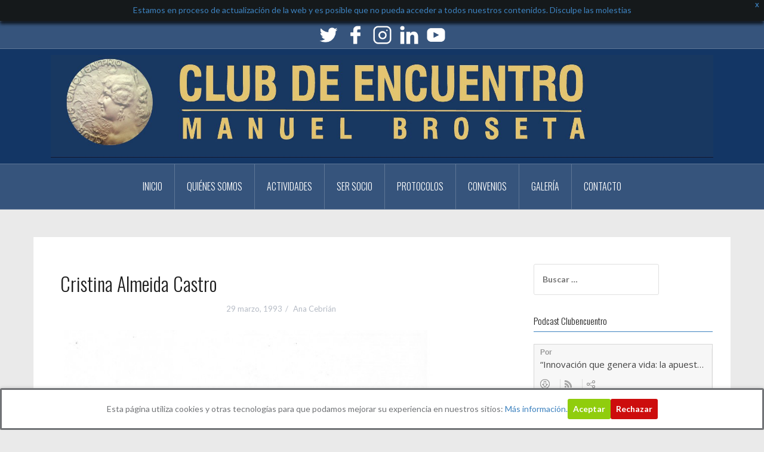

--- FILE ---
content_type: text/html; charset=UTF-8
request_url: https://archivo.clubencuentro.es/cristina-almeida-castro/?id=1953402431&category=8&ajaxCalendar=1&mo=6&yr=2024
body_size: 16578
content:
<!DOCTYPE html>
<html lang="es">
<head>
<meta charset="UTF-8">
<meta name="viewport" content="width=device-width, initial-scale=1">
<link rel="profile" href="https://gmpg.org/xfn/11">
<link rel="pingback" href="https://archivo.clubencuentro.es/xmlrpc.php">
<link rel="shortcut icon" href="https://clubencuentro.es/wp-content/uploads/2017/09/logo-club.jpg" />

<title>Cristina Almeida Castro &#8211; Club de Encuentro</title>
<meta name='robots' content='max-image-preview:large' />
<link rel='dns-prefetch' href='//fonts.googleapis.com' />
<link rel="alternate" type="application/rss+xml" title="Club de Encuentro &raquo; Feed" href="https://archivo.clubencuentro.es/feed/" />
<link rel="alternate" type="application/rss+xml" title="Club de Encuentro &raquo; Feed de los comentarios" href="https://archivo.clubencuentro.es/comments/feed/" />
<link rel="alternate" title="oEmbed (JSON)" type="application/json+oembed" href="https://archivo.clubencuentro.es/wp-json/oembed/1.0/embed?url=https%3A%2F%2Farchivo.clubencuentro.es%2Fcristina-almeida-castro%2F" />
<link rel="alternate" title="oEmbed (XML)" type="text/xml+oembed" href="https://archivo.clubencuentro.es/wp-json/oembed/1.0/embed?url=https%3A%2F%2Farchivo.clubencuentro.es%2Fcristina-almeida-castro%2F&#038;format=xml" />
		<!-- This site uses the Google Analytics by MonsterInsights plugin v9.11.1 - Using Analytics tracking - https://www.monsterinsights.com/ -->
		<!-- Nota: MonsterInsights no está actualmente configurado en este sitio. El dueño del sitio necesita identificarse usando su cuenta de Google Analytics en el panel de ajustes de MonsterInsights. -->
					<!-- No tracking code set -->
				<!-- / Google Analytics by MonsterInsights -->
		<style id='wp-img-auto-sizes-contain-inline-css' type='text/css'>
img:is([sizes=auto i],[sizes^="auto," i]){contain-intrinsic-size:3000px 1500px}
/*# sourceURL=wp-img-auto-sizes-contain-inline-css */
</style>
<link rel='stylesheet' id='oria-bootstrap-css' href='https://archivo.clubencuentro.es/wp-content/themes/oria/css/bootstrap/bootstrap.min.css' type='text/css' media='all' />
<style id='wp-emoji-styles-inline-css' type='text/css'>

	img.wp-smiley, img.emoji {
		display: inline !important;
		border: none !important;
		box-shadow: none !important;
		height: 1em !important;
		width: 1em !important;
		margin: 0 0.07em !important;
		vertical-align: -0.1em !important;
		background: none !important;
		padding: 0 !important;
	}
/*# sourceURL=wp-emoji-styles-inline-css */
</style>
<style id='wp-block-library-inline-css' type='text/css'>
:root{--wp-block-synced-color:#7a00df;--wp-block-synced-color--rgb:122,0,223;--wp-bound-block-color:var(--wp-block-synced-color);--wp-editor-canvas-background:#ddd;--wp-admin-theme-color:#007cba;--wp-admin-theme-color--rgb:0,124,186;--wp-admin-theme-color-darker-10:#006ba1;--wp-admin-theme-color-darker-10--rgb:0,107,160.5;--wp-admin-theme-color-darker-20:#005a87;--wp-admin-theme-color-darker-20--rgb:0,90,135;--wp-admin-border-width-focus:2px}@media (min-resolution:192dpi){:root{--wp-admin-border-width-focus:1.5px}}.wp-element-button{cursor:pointer}:root .has-very-light-gray-background-color{background-color:#eee}:root .has-very-dark-gray-background-color{background-color:#313131}:root .has-very-light-gray-color{color:#eee}:root .has-very-dark-gray-color{color:#313131}:root .has-vivid-green-cyan-to-vivid-cyan-blue-gradient-background{background:linear-gradient(135deg,#00d084,#0693e3)}:root .has-purple-crush-gradient-background{background:linear-gradient(135deg,#34e2e4,#4721fb 50%,#ab1dfe)}:root .has-hazy-dawn-gradient-background{background:linear-gradient(135deg,#faaca8,#dad0ec)}:root .has-subdued-olive-gradient-background{background:linear-gradient(135deg,#fafae1,#67a671)}:root .has-atomic-cream-gradient-background{background:linear-gradient(135deg,#fdd79a,#004a59)}:root .has-nightshade-gradient-background{background:linear-gradient(135deg,#330968,#31cdcf)}:root .has-midnight-gradient-background{background:linear-gradient(135deg,#020381,#2874fc)}:root{--wp--preset--font-size--normal:16px;--wp--preset--font-size--huge:42px}.has-regular-font-size{font-size:1em}.has-larger-font-size{font-size:2.625em}.has-normal-font-size{font-size:var(--wp--preset--font-size--normal)}.has-huge-font-size{font-size:var(--wp--preset--font-size--huge)}.has-text-align-center{text-align:center}.has-text-align-left{text-align:left}.has-text-align-right{text-align:right}.has-fit-text{white-space:nowrap!important}#end-resizable-editor-section{display:none}.aligncenter{clear:both}.items-justified-left{justify-content:flex-start}.items-justified-center{justify-content:center}.items-justified-right{justify-content:flex-end}.items-justified-space-between{justify-content:space-between}.screen-reader-text{border:0;clip-path:inset(50%);height:1px;margin:-1px;overflow:hidden;padding:0;position:absolute;width:1px;word-wrap:normal!important}.screen-reader-text:focus{background-color:#ddd;clip-path:none;color:#444;display:block;font-size:1em;height:auto;left:5px;line-height:normal;padding:15px 23px 14px;text-decoration:none;top:5px;width:auto;z-index:100000}html :where(.has-border-color){border-style:solid}html :where([style*=border-top-color]){border-top-style:solid}html :where([style*=border-right-color]){border-right-style:solid}html :where([style*=border-bottom-color]){border-bottom-style:solid}html :where([style*=border-left-color]){border-left-style:solid}html :where([style*=border-width]){border-style:solid}html :where([style*=border-top-width]){border-top-style:solid}html :where([style*=border-right-width]){border-right-style:solid}html :where([style*=border-bottom-width]){border-bottom-style:solid}html :where([style*=border-left-width]){border-left-style:solid}html :where(img[class*=wp-image-]){height:auto;max-width:100%}:where(figure){margin:0 0 1em}html :where(.is-position-sticky){--wp-admin--admin-bar--position-offset:var(--wp-admin--admin-bar--height,0px)}@media screen and (max-width:600px){html :where(.is-position-sticky){--wp-admin--admin-bar--position-offset:0px}}

/*# sourceURL=wp-block-library-inline-css */
</style><style id='global-styles-inline-css' type='text/css'>
:root{--wp--preset--aspect-ratio--square: 1;--wp--preset--aspect-ratio--4-3: 4/3;--wp--preset--aspect-ratio--3-4: 3/4;--wp--preset--aspect-ratio--3-2: 3/2;--wp--preset--aspect-ratio--2-3: 2/3;--wp--preset--aspect-ratio--16-9: 16/9;--wp--preset--aspect-ratio--9-16: 9/16;--wp--preset--color--black: #000000;--wp--preset--color--cyan-bluish-gray: #abb8c3;--wp--preset--color--white: #ffffff;--wp--preset--color--pale-pink: #f78da7;--wp--preset--color--vivid-red: #cf2e2e;--wp--preset--color--luminous-vivid-orange: #ff6900;--wp--preset--color--luminous-vivid-amber: #fcb900;--wp--preset--color--light-green-cyan: #7bdcb5;--wp--preset--color--vivid-green-cyan: #00d084;--wp--preset--color--pale-cyan-blue: #8ed1fc;--wp--preset--color--vivid-cyan-blue: #0693e3;--wp--preset--color--vivid-purple: #9b51e0;--wp--preset--gradient--vivid-cyan-blue-to-vivid-purple: linear-gradient(135deg,rgb(6,147,227) 0%,rgb(155,81,224) 100%);--wp--preset--gradient--light-green-cyan-to-vivid-green-cyan: linear-gradient(135deg,rgb(122,220,180) 0%,rgb(0,208,130) 100%);--wp--preset--gradient--luminous-vivid-amber-to-luminous-vivid-orange: linear-gradient(135deg,rgb(252,185,0) 0%,rgb(255,105,0) 100%);--wp--preset--gradient--luminous-vivid-orange-to-vivid-red: linear-gradient(135deg,rgb(255,105,0) 0%,rgb(207,46,46) 100%);--wp--preset--gradient--very-light-gray-to-cyan-bluish-gray: linear-gradient(135deg,rgb(238,238,238) 0%,rgb(169,184,195) 100%);--wp--preset--gradient--cool-to-warm-spectrum: linear-gradient(135deg,rgb(74,234,220) 0%,rgb(151,120,209) 20%,rgb(207,42,186) 40%,rgb(238,44,130) 60%,rgb(251,105,98) 80%,rgb(254,248,76) 100%);--wp--preset--gradient--blush-light-purple: linear-gradient(135deg,rgb(255,206,236) 0%,rgb(152,150,240) 100%);--wp--preset--gradient--blush-bordeaux: linear-gradient(135deg,rgb(254,205,165) 0%,rgb(254,45,45) 50%,rgb(107,0,62) 100%);--wp--preset--gradient--luminous-dusk: linear-gradient(135deg,rgb(255,203,112) 0%,rgb(199,81,192) 50%,rgb(65,88,208) 100%);--wp--preset--gradient--pale-ocean: linear-gradient(135deg,rgb(255,245,203) 0%,rgb(182,227,212) 50%,rgb(51,167,181) 100%);--wp--preset--gradient--electric-grass: linear-gradient(135deg,rgb(202,248,128) 0%,rgb(113,206,126) 100%);--wp--preset--gradient--midnight: linear-gradient(135deg,rgb(2,3,129) 0%,rgb(40,116,252) 100%);--wp--preset--font-size--small: 13px;--wp--preset--font-size--medium: 20px;--wp--preset--font-size--large: 36px;--wp--preset--font-size--x-large: 42px;--wp--preset--spacing--20: 0.44rem;--wp--preset--spacing--30: 0.67rem;--wp--preset--spacing--40: 1rem;--wp--preset--spacing--50: 1.5rem;--wp--preset--spacing--60: 2.25rem;--wp--preset--spacing--70: 3.38rem;--wp--preset--spacing--80: 5.06rem;--wp--preset--shadow--natural: 6px 6px 9px rgba(0, 0, 0, 0.2);--wp--preset--shadow--deep: 12px 12px 50px rgba(0, 0, 0, 0.4);--wp--preset--shadow--sharp: 6px 6px 0px rgba(0, 0, 0, 0.2);--wp--preset--shadow--outlined: 6px 6px 0px -3px rgb(255, 255, 255), 6px 6px rgb(0, 0, 0);--wp--preset--shadow--crisp: 6px 6px 0px rgb(0, 0, 0);}:where(.is-layout-flex){gap: 0.5em;}:where(.is-layout-grid){gap: 0.5em;}body .is-layout-flex{display: flex;}.is-layout-flex{flex-wrap: wrap;align-items: center;}.is-layout-flex > :is(*, div){margin: 0;}body .is-layout-grid{display: grid;}.is-layout-grid > :is(*, div){margin: 0;}:where(.wp-block-columns.is-layout-flex){gap: 2em;}:where(.wp-block-columns.is-layout-grid){gap: 2em;}:where(.wp-block-post-template.is-layout-flex){gap: 1.25em;}:where(.wp-block-post-template.is-layout-grid){gap: 1.25em;}.has-black-color{color: var(--wp--preset--color--black) !important;}.has-cyan-bluish-gray-color{color: var(--wp--preset--color--cyan-bluish-gray) !important;}.has-white-color{color: var(--wp--preset--color--white) !important;}.has-pale-pink-color{color: var(--wp--preset--color--pale-pink) !important;}.has-vivid-red-color{color: var(--wp--preset--color--vivid-red) !important;}.has-luminous-vivid-orange-color{color: var(--wp--preset--color--luminous-vivid-orange) !important;}.has-luminous-vivid-amber-color{color: var(--wp--preset--color--luminous-vivid-amber) !important;}.has-light-green-cyan-color{color: var(--wp--preset--color--light-green-cyan) !important;}.has-vivid-green-cyan-color{color: var(--wp--preset--color--vivid-green-cyan) !important;}.has-pale-cyan-blue-color{color: var(--wp--preset--color--pale-cyan-blue) !important;}.has-vivid-cyan-blue-color{color: var(--wp--preset--color--vivid-cyan-blue) !important;}.has-vivid-purple-color{color: var(--wp--preset--color--vivid-purple) !important;}.has-black-background-color{background-color: var(--wp--preset--color--black) !important;}.has-cyan-bluish-gray-background-color{background-color: var(--wp--preset--color--cyan-bluish-gray) !important;}.has-white-background-color{background-color: var(--wp--preset--color--white) !important;}.has-pale-pink-background-color{background-color: var(--wp--preset--color--pale-pink) !important;}.has-vivid-red-background-color{background-color: var(--wp--preset--color--vivid-red) !important;}.has-luminous-vivid-orange-background-color{background-color: var(--wp--preset--color--luminous-vivid-orange) !important;}.has-luminous-vivid-amber-background-color{background-color: var(--wp--preset--color--luminous-vivid-amber) !important;}.has-light-green-cyan-background-color{background-color: var(--wp--preset--color--light-green-cyan) !important;}.has-vivid-green-cyan-background-color{background-color: var(--wp--preset--color--vivid-green-cyan) !important;}.has-pale-cyan-blue-background-color{background-color: var(--wp--preset--color--pale-cyan-blue) !important;}.has-vivid-cyan-blue-background-color{background-color: var(--wp--preset--color--vivid-cyan-blue) !important;}.has-vivid-purple-background-color{background-color: var(--wp--preset--color--vivid-purple) !important;}.has-black-border-color{border-color: var(--wp--preset--color--black) !important;}.has-cyan-bluish-gray-border-color{border-color: var(--wp--preset--color--cyan-bluish-gray) !important;}.has-white-border-color{border-color: var(--wp--preset--color--white) !important;}.has-pale-pink-border-color{border-color: var(--wp--preset--color--pale-pink) !important;}.has-vivid-red-border-color{border-color: var(--wp--preset--color--vivid-red) !important;}.has-luminous-vivid-orange-border-color{border-color: var(--wp--preset--color--luminous-vivid-orange) !important;}.has-luminous-vivid-amber-border-color{border-color: var(--wp--preset--color--luminous-vivid-amber) !important;}.has-light-green-cyan-border-color{border-color: var(--wp--preset--color--light-green-cyan) !important;}.has-vivid-green-cyan-border-color{border-color: var(--wp--preset--color--vivid-green-cyan) !important;}.has-pale-cyan-blue-border-color{border-color: var(--wp--preset--color--pale-cyan-blue) !important;}.has-vivid-cyan-blue-border-color{border-color: var(--wp--preset--color--vivid-cyan-blue) !important;}.has-vivid-purple-border-color{border-color: var(--wp--preset--color--vivid-purple) !important;}.has-vivid-cyan-blue-to-vivid-purple-gradient-background{background: var(--wp--preset--gradient--vivid-cyan-blue-to-vivid-purple) !important;}.has-light-green-cyan-to-vivid-green-cyan-gradient-background{background: var(--wp--preset--gradient--light-green-cyan-to-vivid-green-cyan) !important;}.has-luminous-vivid-amber-to-luminous-vivid-orange-gradient-background{background: var(--wp--preset--gradient--luminous-vivid-amber-to-luminous-vivid-orange) !important;}.has-luminous-vivid-orange-to-vivid-red-gradient-background{background: var(--wp--preset--gradient--luminous-vivid-orange-to-vivid-red) !important;}.has-very-light-gray-to-cyan-bluish-gray-gradient-background{background: var(--wp--preset--gradient--very-light-gray-to-cyan-bluish-gray) !important;}.has-cool-to-warm-spectrum-gradient-background{background: var(--wp--preset--gradient--cool-to-warm-spectrum) !important;}.has-blush-light-purple-gradient-background{background: var(--wp--preset--gradient--blush-light-purple) !important;}.has-blush-bordeaux-gradient-background{background: var(--wp--preset--gradient--blush-bordeaux) !important;}.has-luminous-dusk-gradient-background{background: var(--wp--preset--gradient--luminous-dusk) !important;}.has-pale-ocean-gradient-background{background: var(--wp--preset--gradient--pale-ocean) !important;}.has-electric-grass-gradient-background{background: var(--wp--preset--gradient--electric-grass) !important;}.has-midnight-gradient-background{background: var(--wp--preset--gradient--midnight) !important;}.has-small-font-size{font-size: var(--wp--preset--font-size--small) !important;}.has-medium-font-size{font-size: var(--wp--preset--font-size--medium) !important;}.has-large-font-size{font-size: var(--wp--preset--font-size--large) !important;}.has-x-large-font-size{font-size: var(--wp--preset--font-size--x-large) !important;}
/*# sourceURL=global-styles-inline-css */
</style>

<style id='classic-theme-styles-inline-css' type='text/css'>
/*! This file is auto-generated */
.wp-block-button__link{color:#fff;background-color:#32373c;border-radius:9999px;box-shadow:none;text-decoration:none;padding:calc(.667em + 2px) calc(1.333em + 2px);font-size:1.125em}.wp-block-file__button{background:#32373c;color:#fff;text-decoration:none}
/*# sourceURL=/wp-includes/css/classic-themes.min.css */
</style>
<link rel='stylesheet' id='cookie-consent-style-css' href='https://archivo.clubencuentro.es/wp-content/plugins/click-datos-lopd/assets/css/style.css' type='text/css' media='all' />
<link rel='stylesheet' id='contact-form-7-css' href='https://archivo.clubencuentro.es/wp-content/plugins/contact-form-7/includes/css/styles.css' type='text/css' media='all' />
<link rel='stylesheet' id='events-manager-css' href='https://archivo.clubencuentro.es/wp-content/plugins/events-manager/includes/css/events-manager.min.css' type='text/css' media='all' />
<style id='events-manager-inline-css' type='text/css'>
body .em { --font-family : inherit; --font-weight : inherit; --font-size : 1em; --line-height : inherit; }
/*# sourceURL=events-manager-inline-css */
</style>
<link rel='stylesheet' id='wpfront-notification-bar-css' href='https://archivo.clubencuentro.es/wp-content/plugins/wpfront-notification-bar/css/wpfront-notification-bar.min.css' type='text/css' media='all' />
<link rel='stylesheet' id='chld_thm_cfg_parent-css' href='https://archivo.clubencuentro.es/wp-content/themes/oria/style.css' type='text/css' media='all' />
<link rel='stylesheet' id='oria-style-css' href='https://archivo.clubencuentro.es/wp-content/themes/oria-child/style.css' type='text/css' media='all' />
<style id='oria-style-inline-css' type='text/css'>
.footer-widgets .widget-title,.owl-theme .owl-controls .owl-buttons div,.read-more,.entry-title a:hover,a, a:hover { color:#3d82bf}
#preloader-inner,.oria-slider .slide-title a,.read-more:hover,.nav-previous:hover,.nav-next:hover, button,.button,input[type="button"],input[type="reset"],input[type="submit"] { background-color:#3d82bf}
.widget-title { border-color:#3d82bf}
.sidebar-toggle,.social-navigation li a:hover,.main-navigation a:hover {background-color:rgba(61,130,191,0.4);}
body, .widget a { color:#717376}
.site-title a, .site-title a:hover { color:#fff}
.site-description { color:#ffffff}
.site-logo { max-width:2500px; }
.site-branding { padding-top:10px;padding-bottom:10px; }
.site-title { font-size:49px; }
.site-description { font-size:48px; }
h1 { font-size:32px; }
h2 { font-size:28px; }
h3 { font-size:20px; }
h4 { font-size:15px; }

/*# sourceURL=oria-style-inline-css */
</style>
<link rel='stylesheet' id='oria-fontawesome-css' href='https://archivo.clubencuentro.es/wp-content/themes/oria/fonts/font-awesome.min.css' type='text/css' media='all' />
<link rel='stylesheet' id='chld_thm_cfg_child-css' href='https://archivo.clubencuentro.es/wp-content/themes/oria-child/style.css' type='text/css' media='all' />
<link rel='stylesheet' id='oria-body-fonts-css' href='//fonts.googleapis.com/css?family=Lato%3A400%2C700%2C400italic%2C700italic&#038;ver=29f99a141ce4ed1f8ae234d2a5408d48' type='text/css' media='all' />
<link rel='stylesheet' id='oria-headings-fonts-css' href='//fonts.googleapis.com/css?family=Oswald%3A300%2C700&#038;ver=29f99a141ce4ed1f8ae234d2a5408d48' type='text/css' media='all' />
<!--n2css--><script type="text/javascript" src="https://archivo.clubencuentro.es/wp-includes/js/jquery/jquery.min.js" id="jquery-core-js"></script>
<script type="text/javascript" src="https://archivo.clubencuentro.es/wp-includes/js/jquery/jquery-migrate.min.js" id="jquery-migrate-js"></script>
<script type="text/javascript" src="https://archivo.clubencuentro.es/wp-includes/js/jquery/ui/core.min.js" id="jquery-ui-core-js"></script>
<script type="text/javascript" src="https://archivo.clubencuentro.es/wp-includes/js/jquery/ui/mouse.min.js" id="jquery-ui-mouse-js"></script>
<script type="text/javascript" src="https://archivo.clubencuentro.es/wp-includes/js/jquery/ui/sortable.min.js" id="jquery-ui-sortable-js"></script>
<script type="text/javascript" src="https://archivo.clubencuentro.es/wp-includes/js/jquery/ui/datepicker.min.js" id="jquery-ui-datepicker-js"></script>
<script type="text/javascript" id="jquery-ui-datepicker-js-after">
/* <![CDATA[ */
jQuery(function(jQuery){jQuery.datepicker.setDefaults({"closeText":"Cerrar","currentText":"Hoy","monthNames":["enero","febrero","marzo","abril","mayo","junio","julio","agosto","septiembre","octubre","noviembre","diciembre"],"monthNamesShort":["Ene","Feb","Mar","Abr","May","Jun","Jul","Ago","Sep","Oct","Nov","Dic"],"nextText":"Siguiente","prevText":"Anterior","dayNames":["domingo","lunes","martes","mi\u00e9rcoles","jueves","viernes","s\u00e1bado"],"dayNamesShort":["Dom","Lun","Mar","Mi\u00e9","Jue","Vie","S\u00e1b"],"dayNamesMin":["D","L","M","X","J","V","S"],"dateFormat":"d MM, yy","firstDay":1,"isRTL":false});});
//# sourceURL=jquery-ui-datepicker-js-after
/* ]]> */
</script>
<script type="text/javascript" src="https://archivo.clubencuentro.es/wp-includes/js/jquery/ui/resizable.min.js" id="jquery-ui-resizable-js"></script>
<script type="text/javascript" src="https://archivo.clubencuentro.es/wp-includes/js/jquery/ui/draggable.min.js" id="jquery-ui-draggable-js"></script>
<script type="text/javascript" src="https://archivo.clubencuentro.es/wp-includes/js/jquery/ui/controlgroup.min.js" id="jquery-ui-controlgroup-js"></script>
<script type="text/javascript" src="https://archivo.clubencuentro.es/wp-includes/js/jquery/ui/checkboxradio.min.js" id="jquery-ui-checkboxradio-js"></script>
<script type="text/javascript" src="https://archivo.clubencuentro.es/wp-includes/js/jquery/ui/button.min.js" id="jquery-ui-button-js"></script>
<script type="text/javascript" src="https://archivo.clubencuentro.es/wp-includes/js/jquery/ui/dialog.min.js" id="jquery-ui-dialog-js"></script>
<script type="text/javascript" id="events-manager-js-extra">
/* <![CDATA[ */
var EM = {"ajaxurl":"https://archivo.clubencuentro.es/wp-admin/admin-ajax.php","locationajaxurl":"https://archivo.clubencuentro.es/wp-admin/admin-ajax.php?action=locations_search","firstDay":"1","locale":"es","dateFormat":"yy-mm-dd","ui_css":"https://archivo.clubencuentro.es/wp-content/plugins/events-manager/includes/css/jquery-ui/build.min.css","show24hours":"1","is_ssl":"1","autocomplete_limit":"10","calendar":{"breakpoints":{"small":560,"medium":908,"large":false}},"datepicker":{"format":"d/m/Y","locale":"es"},"search":{"breakpoints":{"small":650,"medium":850,"full":false}},"txt_search":"Buscar","txt_searching":"Buscando...","txt_loading":"Cargando..."};
//# sourceURL=events-manager-js-extra
/* ]]> */
</script>
<script type="text/javascript" src="https://archivo.clubencuentro.es/wp-content/plugins/events-manager/includes/js/events-manager.js" id="events-manager-js"></script>
<script type="text/javascript" src="https://archivo.clubencuentro.es/wp-content/plugins/events-manager/includes/external/flatpickr/l10n/es.min.js" id="em-flatpickr-localization-js"></script>
<script type="text/javascript" src="https://archivo.clubencuentro.es/wp-content/plugins/wpfront-notification-bar/js/wpfront-notification-bar.min.js" id="wpfront-notification-bar-js"></script>
<script type="text/javascript" src="https://archivo.clubencuentro.es/wp-content/themes/oria/js/jquery.fitvids.js" id="oria-fitvids-js"></script>
<script type="text/javascript" src="https://archivo.clubencuentro.es/wp-content/themes/oria/js/jquery.slicknav.min.js" id="oria-slicknav-js"></script>
<script type="text/javascript" src="https://archivo.clubencuentro.es/wp-content/themes/oria/js/parallax.min.js" id="oria-parallax-js"></script>
<script type="text/javascript" src="https://archivo.clubencuentro.es/wp-content/themes/oria/js/scripts.js" id="oria-scripts-js"></script>
<script type="text/javascript" src="https://archivo.clubencuentro.es/wp-includes/js/imagesloaded.min.js" id="imagesloaded-js"></script>
<script type="text/javascript" src="https://archivo.clubencuentro.es/wp-includes/js/masonry.min.js" id="masonry-js"></script>
<script type="text/javascript" src="https://archivo.clubencuentro.es/wp-content/themes/oria/js/imagesloaded.pkgd.min.js" id="oria-imagesloaded-js"></script>
<script type="text/javascript" src="https://archivo.clubencuentro.es/wp-content/themes/oria/js/masonry-init.js" id="oria-masonry-init-js"></script>
<script type="text/javascript" src="https://archivo.clubencuentro.es/wp-content/themes/oria/js/owl.carousel.min.js" id="oria-owl-script-js"></script>
<script type="text/javascript" id="oria-slider-init-js-extra">
/* <![CDATA[ */
var sliderOptions = {"slideshowspeed":"4000"};
//# sourceURL=oria-slider-init-js-extra
/* ]]> */
</script>
<script type="text/javascript" src="https://archivo.clubencuentro.es/wp-content/themes/oria/js/slider-init.js" id="oria-slider-init-js"></script>
<link rel="https://api.w.org/" href="https://archivo.clubencuentro.es/wp-json/" /><link rel="alternate" title="JSON" type="application/json" href="https://archivo.clubencuentro.es/wp-json/wp/v2/posts/591" /><link rel="EditURI" type="application/rsd+xml" title="RSD" href="https://archivo.clubencuentro.es/xmlrpc.php?rsd" />

<link rel="canonical" href="https://archivo.clubencuentro.es/cristina-almeida-castro/" />
<link rel='shortlink' href='https://archivo.clubencuentro.es/?p=591' />
<style id="cdlopd-css" type="text/css" media="screen">
				#catapult-cookie-bar {
					box-sizing: border-box;
					max-height: 0;
					opacity: 0;
					z-index: 99999;
					overflow: hidden;
					color: ;
					position: fixed;
					left: 0;
					bottom: 0;
					width: 100%;
					background-color: #ffffff;
                                        border-style: solid;
                                        border-width: px;
                                        border-color: ;
				}
				#catapult-cookie-bar a {
					color: ;
				}
				#catapult-cookie-bar .x_close span {
					background-color: ;
				}
				button#catapultCookieAceptar {
					background:#90CD0D;
					color: #fff;
					border: 0; padding: 6px 9px; border-radius: 3px;
				}
                                button#catapultCookieRechazar {
					background:#CD0D0D;
					color: #fff;
					border: 0; padding: 6px 9px; border-radius: 3px;
				}
				#catapult-cookie-bar h3 {
					color: ;
				}
				.has-cookie-bar #catapult-cookie-bar {
					opacity: 1;
					max-height: 999px;
					min-height: 30px;
				}</style><!--[if lt IE 9]>
<script src="https://archivo.clubencuentro.es/wp-content/themes/oria/js/html5shiv.js"></script>
<![endif]-->
		<style type="text/css">
			.site-header {
				background-image: url(https://clubencuentro.es/wp-content/uploads/2017/10/cabecera_fondo.jpg);
			}
		</style>
		<style type="text/css" id="custom-background-css">
body.custom-background { background-color: #eaeaea; }
</style>
	<link rel="icon" href="https://archivo.clubencuentro.es/wp-content/uploads/2017/04/cropped-cropped-cropped-cropped-imagen-medalla-marzo-2012-copia-32x32.png" sizes="32x32" />
<link rel="icon" href="https://archivo.clubencuentro.es/wp-content/uploads/2017/04/cropped-cropped-cropped-cropped-imagen-medalla-marzo-2012-copia-192x192.png" sizes="192x192" />
<link rel="apple-touch-icon" href="https://archivo.clubencuentro.es/wp-content/uploads/2017/04/cropped-cropped-cropped-cropped-imagen-medalla-marzo-2012-copia-180x180.png" />
<meta name="msapplication-TileImage" content="https://archivo.clubencuentro.es/wp-content/uploads/2017/04/cropped-cropped-cropped-cropped-imagen-medalla-marzo-2012-copia-270x270.png" />
		<style type="text/css" id="wp-custom-css">
			/*
Puedes añadir tu propio CSS aquí.

Haz clic en el icono de ayuda de arriba para averiguar más.
*/
.site-description {font-weight: 900;}
.site-header::after {background-color: #133665;}
.historico {width: 30%;
margin-left: 3%;
float: left;}
.pagination ul li {
    display: inline-block;
    width: 20px;
    background: #3d82bf;
    margin-right: 4px;
}
.pagination {
    clear: both;
    text-align: center;
}
.pagination a {color:#fff;}

li.active {background: #000 !important;}

.activitats {width: 45%;
margin-left: 5%;
float: left;}
#primary{text-align: justify;}


.entry-title {text-align: justify;}

.su-post-hist {width: 46%;
float: left;
margin-right: 4%;
min-height: 150px}

#post-10690 .entry-content {column-count: 2;}

.archive-header {display:none;}
.blog-entry-header .entry-title {font-size: 24px;}
.infinite-wrap article {
    width: 31%;
    float: left;
    background: #fff;
    margin: 1%;
    padding: 30px;
}
@media only screen and (max-width: 600px) {
	.infinite-wrap article {
		width: 99%;}
}
/*
	CSS migrado de Jetpack:
*/
DIV#socialmedia-container IMG {
border: none;
width: 45px;
height: auto;
}

.multi {
font-size: 14px;
line-height: 0.8;
}

.slide img {
max-width: 59%;
}
.aviso {
background: #18294b;
padding: 30px;
text-align: center;
}

.aviso h3{
color:#dac376;
}		</style>
			<meta name="wot-verification" content="e96f0418387eeb75377b"/>

</head>

<body data-rsssl=1 class="wp-singular post-template-default single single-post postid-591 single-format-standard custom-background wp-theme-oria wp-child-theme-oria-child group-blog">



<div id="page" class="hfeed site">
  
	<a class="skip-link screen-reader-text" href="#content">Skip to content</a>

	<header id="masthead" class="site-header" role="banner">

		<div class="top-bar clearfix no-toggle">
						<nav class="social-navigation clearfix">
								
				
				
				<div id="socialmedia-container" align="center" style="font-size:0px;padding:10px 25px;padding-top:0px;padding-right:5px;padding-bottom:10px;padding-left:5px;word-break:break-word;">
                
      
    
              <a href="https://twitter.com/ClubEncuentroMB" target="_blank">
                    <img height="20" src="https://www.mailjet.com/images/theme/v1/icons/ico-social/twitter.png" style="border-radius:3px;" width="20" scale="0">
                  </a><a href="https://www.facebook.com/pages/Club-de-Encuentro-Manuel-Broseta/161817713849632?ref=ts" target="_blank">
                    <img height="20" src="https://www.mailjet.com/images/theme/v1/icons/ico-social/facebook.png" style="border-radius:3px;" width="20" scale="0">
                  </a><a href="https://www.instagram.com/clubencuentromb/" target="_blank">
                    <img height="20" src="https://www.mailjet.com/images/theme/v1/icons/ico-social/instagram.png" style="border-radius:3px;" width="20" scale="0">
                  </a><a href="https://www.linkedin.com/company/35674146/" target="_blank">
                    <img height="20" src="https://www.mailjet.com/images/theme/v1/icons/ico-social/linkedin.png" style="border-radius:3px;" width="20" scale="0">
                  </a>
					<a href="https://www.youtube.com/channel/UC5kMNbE7DsDn3O5XN0GBZ5Q" target="_blank">
                    <img height="20" src="https://www.mailjet.com/images/theme/v1/icons/ico-social/youtube.png" style="border-radius:3px;" width="20" scale="0">
                  </a>
            
              
            
              
            
              
            
    
    
              </div>
				
				
				
				
				
				
				
				
				
				
        
			</nav>
					
					</div>

		<div class="container">
			<div class="site-branding">
				<a href="https://archivo.clubencuentro.es/" title="Club de Encuentro"><img class="site-logo" src="https://archivo.clubencuentro.es/wp-content/uploads/2017/10/Club-de-encuentro2-e1509062921313.jpg" alt="Club de Encuentro" /></a>			</div><!-- .site-branding -->
		</div>

		<nav id="site-navigation" class="main-navigation" role="navigation">
			<div class="menu-menu-principal-container"><ul id="primary-menu" class="menu clearfix"><li id="menu-item-3602" class="menu-item menu-item-type-custom menu-item-object-custom menu-item-3602"><a href="/index.php">Inicio</a></li>
<li id="menu-item-3603" class="menu-item menu-item-type-custom menu-item-object-custom menu-item-has-children menu-item-3603"><a href="#">Quiénes somos</a>
<ul class="sub-menu">
	<li id="menu-item-3611" class="menu-item menu-item-type-post_type menu-item-object-page menu-item-3611"><a href="https://archivo.clubencuentro.es/bienvenida/">Bienvenida</a></li>
	<li id="menu-item-3605" class="menu-item menu-item-type-post_type menu-item-object-page menu-item-3605"><a href="https://archivo.clubencuentro.es/historia/">Historia</a></li>
	<li id="menu-item-3606" class="menu-item menu-item-type-post_type menu-item-object-page menu-item-3606"><a href="https://archivo.clubencuentro.es/junta-directiva/">Junta Directiva</a></li>
	<li id="menu-item-3604" class="menu-item menu-item-type-post_type menu-item-object-page menu-item-3604"><a href="https://archivo.clubencuentro.es/presidentes/">Presidentes</a></li>
	<li id="menu-item-9075" class="menu-item menu-item-type-post_type menu-item-object-page menu-item-9075"><a target="_blank" href="https://archivo.clubencuentro.es/estatutos/">Estatutos</a></li>
</ul>
</li>
<li id="menu-item-10740" class="menu-item menu-item-type-custom menu-item-object-custom menu-item-has-children menu-item-10740"><a href="#">Actividades</a>
<ul class="sub-menu">
	<li id="menu-item-3700" class="menu-item menu-item-type-post_type menu-item-object-page menu-item-3700"><a href="https://archivo.clubencuentro.es/activitats/">Actos del Club</a></li>
	<li id="menu-item-10811" class="menu-item menu-item-type-post_type menu-item-object-page menu-item-10811"><a href="https://archivo.clubencuentro.es/historico/">Histórico de Conferencias</a></li>
	<li id="menu-item-10710" class="menu-item menu-item-type-post_type menu-item-object-page menu-item-10710"><a href="https://archivo.clubencuentro.es/historico-de-conferenciantes/">Listado Alfabético de Ponentes</a></li>
</ul>
</li>
<li id="menu-item-3669" class="menu-item menu-item-type-custom menu-item-object-custom menu-item-3669"><a target="_blank" href="https://archivo.clubencuentro.es/wp-content/uploads/2018/05/Ficha-Socio-Club-con-foto.pdf">Ser Socio</a></li>
<li id="menu-item-10832" class="menu-item menu-item-type-post_type menu-item-object-page menu-item-10832"><a href="https://archivo.clubencuentro.es/protocolos/">PROTOCOLOS</a></li>
<li id="menu-item-11934" class="menu-item menu-item-type-post_type menu-item-object-page menu-item-11934"><a href="https://archivo.clubencuentro.es/convenios/">CONVENIOS</a></li>
<li id="menu-item-10852" class="menu-item menu-item-type-post_type menu-item-object-page menu-item-10852"><a href="https://archivo.clubencuentro.es/galeria/">Galería</a></li>
<li id="menu-item-3608" class="menu-item menu-item-type-post_type menu-item-object-page menu-item-3608"><a href="https://archivo.clubencuentro.es/contacto/">Contacto</a></li>
</ul></div>		</nav><!-- #site-navigation -->
		<nav class="mobile-nav"></nav>

	</header><!-- #masthead -->
  
		

	<div id="content" class="site-content clearfix">
				<div class="container content-wrapper">
		

	<div id="primary" class="content-area">
		<main id="main" class="site-main" role="main">

		
			
<article id="post-591" class="post-591 post type-post status-publish format-standard has-post-thumbnail hentry category-conferencias">

		
	<header class="entry-header">
		<h1 class="entry-title">Cristina Almeida Castro</h1>
				<div class="entry-meta">
			<span class="posted-on"><a href="https://archivo.clubencuentro.es/cristina-almeida-castro/" rel="bookmark"><time class="entry-date published" datetime="1993-03-29T21:43:05+02:00">29 marzo, 1993</time><time class="updated" datetime="2015-01-19T23:00:41+01:00">19 enero, 2015</time></a></span><span class="byline"> <span class="author vcard"><a class="url fn n" href="https://archivo.clubencuentro.es/author/comunicacion/">Ana Cebrián</a></span></span>		</div><!-- .entry-meta -->
			</header><!-- .entry-header -->

	<div class="entry-content">
		<p><a href="http://clubencuentro.es/wp-content/uploads/1993/03/almeida.jpeg"><img fetchpriority="high" decoding="async" class="alignnone size-large wp-image-8405" src="https://clubencuentro.es/wp-content/uploads/1993/03/almeida-744x1024.jpeg" alt="almeida" width="625" height="860" srcset="https://archivo.clubencuentro.es/wp-content/uploads/1993/03/almeida-744x1024.jpeg 744w, https://archivo.clubencuentro.es/wp-content/uploads/1993/03/almeida-218x300.jpeg 218w, https://archivo.clubencuentro.es/wp-content/uploads/1993/03/almeida-600x825.jpeg 600w, https://archivo.clubencuentro.es/wp-content/uploads/1993/03/almeida-250x343.jpeg 250w, https://archivo.clubencuentro.es/wp-content/uploads/1993/03/almeida-624x858.jpeg 624w, https://archivo.clubencuentro.es/wp-content/uploads/1993/03/almeida.jpeg 1700w" sizes="(max-width: 625px) 100vw, 625px" /></a></p>
			</div><!-- .entry-content -->

		<footer class="entry-footer">
		<span class="cat-links">Posted in <a href="https://archivo.clubencuentro.es/category/conferencias/" rel="category tag">Conferencias</a></span>	</footer><!-- .entry-footer -->
	</article><!-- #post-## -->

			
	<nav class="navigation post-navigation" aria-label="Entradas">
		<h2 class="screen-reader-text">Navegación de entradas</h2>
		<div class="nav-links"><div class="nav-previous"><a href="https://archivo.clubencuentro.es/gustavo-villapalos-salas/" rel="prev">Gustavo Villapalos Salas</a></div><div class="nav-next"><a href="https://archivo.clubencuentro.es/jesus-aguirre-y-ortiz-de-zarate-duque-de-alba-y-de-lliria-y-xerica/" rel="next">Jesús Aguirre y Ortiz de Zárate. Duque de Alba y de Lliria y Xerica</a></div></div>
	</nav>
			
		
		</main><!-- #main -->
	</div><!-- #primary -->

	
<div id="secondary" class="widget-area no-toggle" role="complementary">
	<span class="sidebar-close"><i class="fa fa-times"></i></span>
	<aside id="search-2" class="widget widget_search"><form role="search" method="get" class="search-form" action="https://archivo.clubencuentro.es/">
				<label>
					<span class="screen-reader-text">Buscar:</span>
					<input type="search" class="search-field" placeholder="Buscar &hellip;" value="" name="s" />
				</label>
				<input type="submit" class="search-submit" value="Buscar" />
			</form></aside><aside id="custom_html-2" class="widget_text widget widget_custom_html"><h4 class="widget-title">Podcast Clubencuentro</h4><div class="textwidget custom-html-widget"><iframe src="https://www.ivoox.com/player_es_podcast_83402_1.html" width="100%" style="border: 1px solid #D7D7D7;" height="440" frameborder="0" allowfullscreen="0" scrolling="yes" ></iframe></div></aside><aside id="em_calendar-2" class="widget widget_em_calendar"><h4 class="widget-title">Calendario de actividades</h4>		<div class="em em-view-container" id="em-view-1953402431" data-view="calendar">
			<div class="em pixelbones em-calendar preview-modal responsive-dateclick-modal size-small" data-scope="2024-05-27,2024-06-30" data-preview-tooltips-trigger="" id="em-calendar-1953402431" data-view-id="1953402431" data-view-type="calendar">
	<section class="em-cal-nav ">
		<div class="month input">
					<form action="" method="get">
				<input type="month" class="em-month-picker" value="2024-06" data-month-value="junio 2024">
				<span class="toggle"></span>
			</form>
			</div>
	<div class="month-nav input">
		<a class="em-calnav em-calnav-prev" href="/cristina-almeida-castro/?id=1835050091&#038;category=8&#038;ajaxCalendar=1&#038;mo=5&#038;yr=2024" data-disabled="0">
			<svg viewBox="0 0 15 15" xmlns="http://www.w3.org/2000/svg"><path d="M10 14L3 7.5L10 1" stroke="#555" stroke-linecap="square"></path></svg>

		</a>
		<a  href="/cristina-almeida-castro/?id=1835050091&#038;category=8&#038;ajaxCalendar=1&#038;mo=01&#038;yr=2026" class="em-calnav-today button button-secondary size-large size-medium ">
			Hoy		</a>
		<a class="em-calnav em-calnav-next" href="/cristina-almeida-castro/?id=1835050091&#038;category=8&#038;ajaxCalendar=1&#038;mo=7&#038;yr=2024" data-disabled="0">
			<svg viewBox="0 0 15 15" xmlns="http://www.w3.org/2000/svg"><path d="M5 14L12 7.5L5 1" stroke="#555" stroke-linecap="square"></path></svg>
		</a>
	</div>
</section><section class="em-cal-head em-cal-week-days em-cal-days size-large">
			<div class="em-cal-day em-cal-col-0">Lun</div>
				<div class="em-cal-day em-cal-col-1">Mar</div>
				<div class="em-cal-day em-cal-col-2">Mié</div>
				<div class="em-cal-day em-cal-col-3">Jue</div>
				<div class="em-cal-day em-cal-col-4">Vie</div>
				<div class="em-cal-day em-cal-col-5">Sáb</div>
				<div class="em-cal-day em-cal-col-6">Dom</div>
		</section>
<section class="em-cal-head em-cal-week-days em-cal-days size-small size-medium">
			<div class="em-cal-day em-cal-col-0">l</div>
				<div class="em-cal-day em-cal-col-1">m</div>
				<div class="em-cal-day em-cal-col-2">m</div>
				<div class="em-cal-day em-cal-col-3">j</div>
				<div class="em-cal-day em-cal-col-4">v</div>
				<div class="em-cal-day em-cal-col-5">s</div>
				<div class="em-cal-day em-cal-col-6">d</div>
		</section><section class="em-cal-body em-cal-days event-style-pill even-aspect">
			<div class="eventless-pre em-cal-day em-cal-col-1">
							<div class="em-cal-day-date">
					<span>27</span>
				</div>
					</div>
				<div class="eventless-pre em-cal-day em-cal-col-2">
							<div class="em-cal-day-date">
					<span>28</span>
				</div>
					</div>
				<div class="eventless-pre em-cal-day em-cal-col-3">
							<div class="em-cal-day-date">
					<span>29</span>
				</div>
					</div>
				<div class="eventless-pre em-cal-day em-cal-col-4">
							<div class="em-cal-day-date">
					<span>30</span>
				</div>
					</div>
				<div class="eventless-pre em-cal-day em-cal-col-5">
							<div class="em-cal-day-date">
					<span>31</span>
				</div>
					</div>
				<div class="eventless em-cal-day em-cal-col-6">
							<div class="em-cal-day-date">
					<span>1</span>
				</div>
					</div>
				<div class="eventless em-cal-day em-cal-col-7">
							<div class="em-cal-day-date">
					<span>2</span>
				</div>
					</div>
				<div class="eventless em-cal-day em-cal-col-1">
							<div class="em-cal-day-date">
					<span>3</span>
				</div>
					</div>
				<div class="eventless em-cal-day em-cal-col-2">
							<div class="em-cal-day-date">
					<span>4</span>
				</div>
					</div>
				<div class="eventless em-cal-day em-cal-col-3">
							<div class="em-cal-day-date">
					<span>5</span>
				</div>
					</div>
				<div class="eventless em-cal-day em-cal-col-4">
							<div class="em-cal-day-date">
					<span>6</span>
				</div>
					</div>
				<div class="eventless em-cal-day em-cal-col-5">
							<div class="em-cal-day-date">
					<span>7</span>
				</div>
					</div>
				<div class="eventless em-cal-day em-cal-col-6">
							<div class="em-cal-day-date">
					<span>8</span>
				</div>
					</div>
				<div class="eventless em-cal-day em-cal-col-7">
							<div class="em-cal-day-date">
					<span>9</span>
				</div>
					</div>
				<div class="eventless em-cal-day em-cal-col-1">
							<div class="em-cal-day-date">
					<span>10</span>
				</div>
					</div>
				<div class="eventless em-cal-day em-cal-col-2">
							<div class="em-cal-day-date">
					<span>11</span>
				</div>
					</div>
				<div class="eventless em-cal-day em-cal-col-3">
							<div class="em-cal-day-date">
					<span>12</span>
				</div>
					</div>
				<div class="eventless em-cal-day em-cal-col-4">
							<div class="em-cal-day-date">
					<span>13</span>
				</div>
					</div>
				<div class="eventless em-cal-day em-cal-col-5">
							<div class="em-cal-day-date">
					<span>14</span>
				</div>
					</div>
				<div class="eventless em-cal-day em-cal-col-6">
							<div class="em-cal-day-date">
					<span>15</span>
				</div>
					</div>
				<div class="eventless em-cal-day em-cal-col-7">
							<div class="em-cal-day-date">
					<span>16</span>
				</div>
					</div>
				<div class="eventless em-cal-day em-cal-col-1">
							<div class="em-cal-day-date">
					<span>17</span>
				</div>
					</div>
				<div class="eventless em-cal-day em-cal-col-2">
							<div class="em-cal-day-date">
					<span>18</span>
				</div>
					</div>
				<div class="eventless em-cal-day em-cal-col-3">
							<div class="em-cal-day-date">
					<span>19</span>
				</div>
					</div>
				<div class="eventless em-cal-day em-cal-col-4">
							<div class="em-cal-day-date">
					<span>20</span>
				</div>
					</div>
				<div class="eventless em-cal-day em-cal-col-5">
							<div class="em-cal-day-date">
					<span>21</span>
				</div>
					</div>
				<div class="eventless em-cal-day em-cal-col-6">
							<div class="em-cal-day-date">
					<span>22</span>
				</div>
					</div>
				<div class="eventless em-cal-day em-cal-col-7">
							<div class="em-cal-day-date">
					<span>23</span>
				</div>
					</div>
				<div class="eventless em-cal-day em-cal-col-1">
							<div class="em-cal-day-date">
					<span>24</span>
				</div>
					</div>
				<div class="eventless em-cal-day em-cal-col-2">
							<div class="em-cal-day-date">
					<span>25</span>
				</div>
					</div>
				<div class="eventless em-cal-day em-cal-col-3">
							<div class="em-cal-day-date">
					<span>26</span>
				</div>
					</div>
				<div class="eventless em-cal-day em-cal-col-4">
							<div class="em-cal-day-date">
					<span>27</span>
				</div>
					</div>
				<div class="eventless em-cal-day em-cal-col-5">
							<div class="em-cal-day-date">
					<span>28</span>
				</div>
					</div>
				<div class="eventless em-cal-day em-cal-col-6">
							<div class="em-cal-day-date">
					<span>29</span>
				</div>
					</div>
				<div class="eventless em-cal-day em-cal-col-7">
							<div class="em-cal-day-date">
					<span>30</span>
				</div>
					</div>
		</section><section class="em-cal-events-content" id="em-cal-events-content-1953402431">
																																																																																																																	</section></div>
<script>
	{
		let el = document.getElementById('em-calendar-1953402431').querySelector('.em-cal-body');
		let width = el.firstElementChild.getBoundingClientRect().width;
		if (width > 0) {
			el.style.setProperty('--grid-auto-rows', 'minmax(' + width + 'px, auto)');
		}
	}
</script>			<div class="em-view-custom-data" id="em-view-custom-data-1953402431">
								<form class="em-view-custom-data-search" id="em-view-custom-data-search-1953402431">
										<input type="hidden" name="long_events" value="0">
										<input type="hidden" name="limit" value="3">
										<input type="hidden" name="timezone" value="0">
										<input type="hidden" name="order" value="ASC">
										<input type="hidden" name="orderby" value="event_start">
										<input type="hidden" name="groupby" value="0">
										<input type="hidden" name="groupby_orderby" value="0">
										<input type="hidden" name="groupby_order" value="ASC">
										<input type="hidden" name="format" value="">
										<input type="hidden" name="format_header" value="">
										<input type="hidden" name="format_footer" value="">
										<input type="hidden" name="no_results_msg" value="">
										<input type="hidden" name="location" value="0">
										<input type="hidden" name="event" value="0">
										<input type="hidden" name="event_status" value="0">
										<input type="hidden" name="location_status" value="0">
										<input type="hidden" name="page_queryvar" value="">
										<input type="hidden" name="recurrence" value="0">
										<input type="hidden" name="recurrences" value="">
										<input type="hidden" name="recurring" value="0">
										<input type="hidden" name="owner" value="0">
										<input type="hidden" name="bookings" value="0">
										<input type="hidden" name="language" value="">
										<input type="hidden" name="status" value="1">
										<input type="hidden" name="blog" value="1">
										<input type="hidden" name="number_of_weeks" value="0">
										<input type="hidden" name="post_id" value="0">
										<input type="hidden" name="id" value="1953402431">
										<input type="hidden" name="scope" value="2024-05-27,2024-06-30">
										<input type="hidden" name="month" value="6">
										<input type="hidden" name="year" value="2024">
										<input type="hidden" name="has_advanced_trigger" value="0">
									</form>
				<form class="em-view-custom-data-calendar" id="em-view-custom-data-calendar-1953402431">
											<input type="hidden" name="id" value="1953402431">
											<input type="hidden" name="scope" value="2024-05-27,2024-06-30">
											<input type="hidden" name="month" value="6">
											<input type="hidden" name="year" value="2024">
											<input type="hidden" name="has_advanced_trigger" value="0">
									</form>
			</div>
		</div>
		</aside><aside id="em_widget-7" class="widget widget_em_widget"><h4 class="widget-title">Eventos</h4><div class="em pixelbones em-list-widget em-events-widget"><li><h3>Próximamente podrán encontrar en esta sección los próximos eventos</h3></li></div></aside></div><!-- #secondary -->

		</div>
	</div><!-- #content -->

			
	
	<div id="sidebar-footer" class="footer-widgets" role="complementary">
		<div class="container">
							<div class="sidebar-column col-md-4">
					<aside id="nav_menu-4" class="widget widget_nav_menu"><h4 class="widget-title">Enlaces de interés</h4><div class="menu-menu-pie-container"><ul id="menu-menu-pie" class="menu"><li id="menu-item-11899" class="menu-item menu-item-type-post_type menu-item-object-page menu-item-11899"><a href="https://archivo.clubencuentro.es/politica-de-cookies/">Política de Cookies</a></li>
<li id="menu-item-11900" class="menu-item menu-item-type-post_type menu-item-object-page menu-item-privacy-policy menu-item-11900"><a rel="privacy-policy" href="https://archivo.clubencuentro.es/politica-de-privacidad/">Política de Privacidad</a></li>
<li id="menu-item-11901" class="menu-item menu-item-type-post_type menu-item-object-page menu-item-11901"><a href="https://archivo.clubencuentro.es/avisos-legales/">Avisos Legales</a></li>
<li id="menu-item-3615" class="menu-item menu-item-type-post_type menu-item-object-page menu-item-3615"><a href="https://archivo.clubencuentro.es/contacto/">Contacto</a></li>
</ul></div></aside>				</div>
				
							<div class="sidebar-column col-md-4">
					<aside id="em_calendar-5" class="widget widget_em_calendar"><h4 class="widget-title">Calendario</h4>		<div class="em em-view-container" id="em-view-1953402431" data-view="calendar">
			<div class="em pixelbones em-calendar preview-modal responsive-dateclick-modal size-small" data-scope="2024-05-27,2024-06-30" data-preview-tooltips-trigger="" id="em-calendar-1953402431" data-view-id="1953402431" data-view-type="calendar">
	<section class="em-cal-nav ">
		<div class="month input">
					<form action="" method="get">
				<input type="month" class="em-month-picker" value="2024-06" data-month-value="junio 2024">
				<span class="toggle"></span>
			</form>
			</div>
	<div class="month-nav input">
		<a class="em-calnav em-calnav-prev" href="/cristina-almeida-castro/?id=1579690177&#038;category=8&#038;ajaxCalendar=1&#038;mo=5&#038;yr=2024" data-disabled="0">
			<svg viewBox="0 0 15 15" xmlns="http://www.w3.org/2000/svg"><path d="M10 14L3 7.5L10 1" stroke="#555" stroke-linecap="square"></path></svg>

		</a>
		<a  href="/cristina-almeida-castro/?id=1579690177&#038;category=8&#038;ajaxCalendar=1&#038;mo=01&#038;yr=2026" class="em-calnav-today button button-secondary size-large size-medium ">
			Hoy		</a>
		<a class="em-calnav em-calnav-next" href="/cristina-almeida-castro/?id=1579690177&#038;category=8&#038;ajaxCalendar=1&#038;mo=7&#038;yr=2024" data-disabled="0">
			<svg viewBox="0 0 15 15" xmlns="http://www.w3.org/2000/svg"><path d="M5 14L12 7.5L5 1" stroke="#555" stroke-linecap="square"></path></svg>
		</a>
	</div>
</section><section class="em-cal-head em-cal-week-days em-cal-days size-large">
			<div class="em-cal-day em-cal-col-0">Lun</div>
				<div class="em-cal-day em-cal-col-1">Mar</div>
				<div class="em-cal-day em-cal-col-2">Mié</div>
				<div class="em-cal-day em-cal-col-3">Jue</div>
				<div class="em-cal-day em-cal-col-4">Vie</div>
				<div class="em-cal-day em-cal-col-5">Sáb</div>
				<div class="em-cal-day em-cal-col-6">Dom</div>
		</section>
<section class="em-cal-head em-cal-week-days em-cal-days size-small size-medium">
			<div class="em-cal-day em-cal-col-0">l</div>
				<div class="em-cal-day em-cal-col-1">m</div>
				<div class="em-cal-day em-cal-col-2">m</div>
				<div class="em-cal-day em-cal-col-3">j</div>
				<div class="em-cal-day em-cal-col-4">v</div>
				<div class="em-cal-day em-cal-col-5">s</div>
				<div class="em-cal-day em-cal-col-6">d</div>
		</section><section class="em-cal-body em-cal-days event-style-pill even-aspect">
			<div class="eventless-pre em-cal-day em-cal-col-1">
							<div class="em-cal-day-date">
					<span>27</span>
				</div>
					</div>
				<div class="eventless-pre em-cal-day em-cal-col-2">
							<div class="em-cal-day-date">
					<span>28</span>
				</div>
					</div>
				<div class="eventless-pre em-cal-day em-cal-col-3">
							<div class="em-cal-day-date">
					<span>29</span>
				</div>
					</div>
				<div class="eventless-pre em-cal-day em-cal-col-4">
							<div class="em-cal-day-date">
					<span>30</span>
				</div>
					</div>
				<div class="eventless-pre em-cal-day em-cal-col-5">
							<div class="em-cal-day-date">
					<span>31</span>
				</div>
					</div>
				<div class="eventless em-cal-day em-cal-col-6">
							<div class="em-cal-day-date">
					<span>1</span>
				</div>
					</div>
				<div class="eventless em-cal-day em-cal-col-7">
							<div class="em-cal-day-date">
					<span>2</span>
				</div>
					</div>
				<div class="eventless em-cal-day em-cal-col-1">
							<div class="em-cal-day-date">
					<span>3</span>
				</div>
					</div>
				<div class="eventless em-cal-day em-cal-col-2">
							<div class="em-cal-day-date">
					<span>4</span>
				</div>
					</div>
				<div class="eventless em-cal-day em-cal-col-3">
							<div class="em-cal-day-date">
					<span>5</span>
				</div>
					</div>
				<div class="eventless em-cal-day em-cal-col-4">
							<div class="em-cal-day-date">
					<span>6</span>
				</div>
					</div>
				<div class="eventless em-cal-day em-cal-col-5">
							<div class="em-cal-day-date">
					<span>7</span>
				</div>
					</div>
				<div class="eventless em-cal-day em-cal-col-6">
							<div class="em-cal-day-date">
					<span>8</span>
				</div>
					</div>
				<div class="eventless em-cal-day em-cal-col-7">
							<div class="em-cal-day-date">
					<span>9</span>
				</div>
					</div>
				<div class="eventless em-cal-day em-cal-col-1">
							<div class="em-cal-day-date">
					<span>10</span>
				</div>
					</div>
				<div class="eventless em-cal-day em-cal-col-2">
							<div class="em-cal-day-date">
					<span>11</span>
				</div>
					</div>
				<div class="eventless em-cal-day em-cal-col-3">
							<div class="em-cal-day-date">
					<span>12</span>
				</div>
					</div>
				<div class="eventless em-cal-day em-cal-col-4">
							<div class="em-cal-day-date">
					<span>13</span>
				</div>
					</div>
				<div class="eventless em-cal-day em-cal-col-5">
							<div class="em-cal-day-date">
					<span>14</span>
				</div>
					</div>
				<div class="eventless em-cal-day em-cal-col-6">
							<div class="em-cal-day-date">
					<span>15</span>
				</div>
					</div>
				<div class="eventless em-cal-day em-cal-col-7">
							<div class="em-cal-day-date">
					<span>16</span>
				</div>
					</div>
				<div class="eventless em-cal-day em-cal-col-1">
							<div class="em-cal-day-date">
					<span>17</span>
				</div>
					</div>
				<div class="eventless em-cal-day em-cal-col-2">
							<div class="em-cal-day-date">
					<span>18</span>
				</div>
					</div>
				<div class="eventless em-cal-day em-cal-col-3">
							<div class="em-cal-day-date">
					<span>19</span>
				</div>
					</div>
				<div class="eventless em-cal-day em-cal-col-4">
							<div class="em-cal-day-date">
					<span>20</span>
				</div>
					</div>
				<div class="eventless em-cal-day em-cal-col-5">
							<div class="em-cal-day-date">
					<span>21</span>
				</div>
					</div>
				<div class="eventless em-cal-day em-cal-col-6">
							<div class="em-cal-day-date">
					<span>22</span>
				</div>
					</div>
				<div class="eventless em-cal-day em-cal-col-7">
							<div class="em-cal-day-date">
					<span>23</span>
				</div>
					</div>
				<div class="eventless em-cal-day em-cal-col-1">
							<div class="em-cal-day-date">
					<span>24</span>
				</div>
					</div>
				<div class="eventless em-cal-day em-cal-col-2">
							<div class="em-cal-day-date">
					<span>25</span>
				</div>
					</div>
				<div class="eventless em-cal-day em-cal-col-3">
							<div class="em-cal-day-date">
					<span>26</span>
				</div>
					</div>
				<div class="eventless em-cal-day em-cal-col-4">
							<div class="em-cal-day-date">
					<span>27</span>
				</div>
					</div>
				<div class="eventless em-cal-day em-cal-col-5">
							<div class="em-cal-day-date">
					<span>28</span>
				</div>
					</div>
				<div class="eventless em-cal-day em-cal-col-6">
							<div class="em-cal-day-date">
					<span>29</span>
				</div>
					</div>
				<div class="eventless em-cal-day em-cal-col-7">
							<div class="em-cal-day-date">
					<span>30</span>
				</div>
					</div>
		</section><section class="em-cal-events-content" id="em-cal-events-content-1953402431">
																																																																																																																	</section></div>
<script>
	{
		let el = document.getElementById('em-calendar-1953402431').querySelector('.em-cal-body');
		let width = el.firstElementChild.getBoundingClientRect().width;
		if (width > 0) {
			el.style.setProperty('--grid-auto-rows', 'minmax(' + width + 'px, auto)');
		}
	}
</script>			<div class="em-view-custom-data" id="em-view-custom-data-1953402431">
								<form class="em-view-custom-data-search" id="em-view-custom-data-search-1953402431">
										<input type="hidden" name="long_events" value="0">
										<input type="hidden" name="limit" value="3">
										<input type="hidden" name="timezone" value="0">
										<input type="hidden" name="order" value="ASC">
										<input type="hidden" name="orderby" value="event_start">
										<input type="hidden" name="groupby" value="0">
										<input type="hidden" name="groupby_orderby" value="0">
										<input type="hidden" name="groupby_order" value="ASC">
										<input type="hidden" name="format" value="">
										<input type="hidden" name="format_header" value="">
										<input type="hidden" name="format_footer" value="">
										<input type="hidden" name="no_results_msg" value="">
										<input type="hidden" name="location" value="0">
										<input type="hidden" name="event" value="0">
										<input type="hidden" name="event_status" value="0">
										<input type="hidden" name="location_status" value="0">
										<input type="hidden" name="page_queryvar" value="">
										<input type="hidden" name="recurrence" value="0">
										<input type="hidden" name="recurrences" value="">
										<input type="hidden" name="recurring" value="0">
										<input type="hidden" name="owner" value="0">
										<input type="hidden" name="bookings" value="0">
										<input type="hidden" name="language" value="">
										<input type="hidden" name="status" value="1">
										<input type="hidden" name="blog" value="1">
										<input type="hidden" name="number_of_weeks" value="0">
										<input type="hidden" name="post_id" value="0">
										<input type="hidden" name="id" value="1953402431">
										<input type="hidden" name="scope" value="2024-05-27,2024-06-30">
										<input type="hidden" name="month" value="6">
										<input type="hidden" name="year" value="2024">
										<input type="hidden" name="has_advanced_trigger" value="0">
									</form>
				<form class="em-view-custom-data-calendar" id="em-view-custom-data-calendar-1953402431">
											<input type="hidden" name="id" value="1953402431">
											<input type="hidden" name="scope" value="2024-05-27,2024-06-30">
											<input type="hidden" name="month" value="6">
											<input type="hidden" name="year" value="2024">
											<input type="hidden" name="has_advanced_trigger" value="0">
									</form>
			</div>
		</div>
		</aside>				</div>
				
							<div class="sidebar-column col-md-4">
					<aside id="em_widget-6" class="widget widget_em_widget"><h4 class="widget-title">Eventos</h4><div class="em pixelbones em-list-widget em-events-widget"><li>No hay eventos</li></div></aside>				</div>
					</div>	
	</div>	
	<footer id="colophon" class="site-footer" role="contentinfo">
		<div class="site-info container">
			©️Club de Encuentro Manuel Broseta
		</div><!-- .site-info -->
	</footer><!-- #colophon -->
</div><!-- #page -->

<script type="speculationrules">
{"prefetch":[{"source":"document","where":{"and":[{"href_matches":"/*"},{"not":{"href_matches":["/wp-*.php","/wp-admin/*","/wp-content/uploads/*","/wp-content/*","/wp-content/plugins/*","/wp-content/themes/oria-child/*","/wp-content/themes/oria/*","/*\\?(.+)"]}},{"not":{"selector_matches":"a[rel~=\"nofollow\"]"}},{"not":{"selector_matches":".no-prefetch, .no-prefetch a"}}]},"eagerness":"conservative"}]}
</script>
                <style type="text/css">
                #wpfront-notification-bar, #wpfront-notification-bar-editor            {
            background: #15191B;
            background: -moz-linear-gradient(top, #15191B 0%, #15191B 100%);
            background: -webkit-gradient(linear, left top, left bottom, color-stop(0%,#15191B), color-stop(100%,#15191B));
            background: -webkit-linear-gradient(top, #15191B 0%,#15191B 100%);
            background: -o-linear-gradient(top, #15191B 0%,#15191B 100%);
            background: -ms-linear-gradient(top, #15191B 0%,#15191B 100%);
            background: linear-gradient(to bottom, #15191B 0%, #15191B 100%);
            filter: progid:DXImageTransform.Microsoft.gradient( startColorstr='#15191B', endColorstr='#15191B',GradientType=0 );
            background-repeat: no-repeat;
                        }
            #wpfront-notification-bar div.wpfront-message, #wpfront-notification-bar-editor li, #wpfront-notification-bar-editor p            {
            color: #3d82bf;
                        }
            #wpfront-notification-bar a.wpfront-button, #wpfront-notification-bar-editor a.wpfront-button            {
            background: #000000;
            background: -moz-linear-gradient(top, #000000 0%, #009ec3 100%);
            background: -webkit-gradient(linear, left top, left bottom, color-stop(0%,#000000), color-stop(100%,#009ec3));
            background: -webkit-linear-gradient(top, #000000 0%,#009ec3 100%);
            background: -o-linear-gradient(top, #000000 0%,#009ec3 100%);
            background: -ms-linear-gradient(top, #000000 0%,#009ec3 100%);
            background: linear-gradient(to bottom, #000000 0%, #009ec3 100%);
            filter: progid:DXImageTransform.Microsoft.gradient( startColorstr='#000000', endColorstr='#009ec3',GradientType=0 );

            color: #ffffff;
            }
            #wpfront-notification-bar-open-button            {
            background-color: #00b7ea;
            right: 10px;
                        }
            #wpfront-notification-bar-open-button.top                {
                background-image: url(https://archivo.clubencuentro.es/wp-content/plugins/wpfront-notification-bar/images/arrow_down.png);
                }

                #wpfront-notification-bar-open-button.bottom                {
                background-image: url(https://archivo.clubencuentro.es/wp-content/plugins/wpfront-notification-bar/images/arrow_up.png);
                }
                #wpfront-notification-bar-table, .wpfront-notification-bar tbody, .wpfront-notification-bar tr            {
                        }
            #wpfront-notification-bar div.wpfront-close            {
            border: 1px solid #15191B;
            background-color: #15191B;
            color: #3d82bf;
            }
            #wpfront-notification-bar div.wpfront-close:hover            {
            border: 1px solid #15191B;
            background-color: #15191B;
            }
             #wpfront-notification-bar-spacer { display:block; }                </style>
                            <div id="wpfront-notification-bar-spacer" class="wpfront-notification-bar-spacer  hidden">
                <div id="wpfront-notification-bar-open-button" aria-label="reopen" role="button" class="wpfront-notification-bar-open-button hidden top wpfront-bottom-shadow"></div>
                <div id="wpfront-notification-bar" class="wpfront-notification-bar wpfront-fixed    top  wpfront-bottom-shadow">
                                            <div aria-label="close" class="wpfront-close">X</div>
                                         
                            <table id="wpfront-notification-bar-table" border="0" cellspacing="0" cellpadding="0" role="presentation">                        
                                <tr>
                                    <td>
                                     
                                    <div class="wpfront-message wpfront-div">
                                        Estamos en proceso de actualización de la web y es posible que no pueda acceder a todos nuestros contenidos. Disculpe las molestias                                    </div>
                                                                                                       
                                    </td>
                                </tr>              
                            </table>
                            
                                    </div>
            </div>
            
            <script type="text/javascript">
                function __load_wpfront_notification_bar() {
                    if (typeof wpfront_notification_bar === "function") {
                        wpfront_notification_bar({"position":1,"height":35,"fixed_position":false,"animate_delay":0.5,"close_button":true,"button_action_close_bar":false,"auto_close_after":0,"display_after":1,"is_admin_bar_showing":false,"display_open_button":false,"keep_closed":false,"keep_closed_for":0,"position_offset":0,"display_scroll":false,"display_scroll_offset":100,"keep_closed_cookie":"wpfront-notification-bar-keep-closed","log":false,"id_suffix":"","log_prefix":"[WPFront Notification Bar]","theme_sticky_selector":"","set_max_views":false,"max_views":0,"max_views_for":0,"max_views_cookie":"wpfront-notification-bar-max-views"});
                    } else {
                                    setTimeout(__load_wpfront_notification_bar, 100);
                    }
                }
                __load_wpfront_notification_bar();
            </script>
            <script type="text/javascript" id="cookie-consent-js-extra">
/* <![CDATA[ */
var cdlopd_vars = {"version":"1"};
//# sourceURL=cookie-consent-js-extra
/* ]]> */
</script>
<script type="text/javascript" src="https://archivo.clubencuentro.es/wp-content/plugins/click-datos-lopd/assets/js/click-datos-lopd-js.js" id="cookie-consent-js"></script>
<script type="text/javascript" src="https://archivo.clubencuentro.es/wp-content/plugins/contact-form-7/includes/swv/js/index.js" id="swv-js"></script>
<script type="text/javascript" id="contact-form-7-js-extra">
/* <![CDATA[ */
var wpcf7 = {"api":{"root":"https://archivo.clubencuentro.es/wp-json/","namespace":"contact-form-7/v1"},"cached":"1"};
//# sourceURL=contact-form-7-js-extra
/* ]]> */
</script>
<script type="text/javascript" src="https://archivo.clubencuentro.es/wp-content/plugins/contact-form-7/includes/js/index.js" id="contact-form-7-js"></script>
<script type="text/javascript" src="https://archivo.clubencuentro.es/wp-content/themes/oria/js/skip-link-focus-fix.js" id="oria-skip-link-focus-fix-js"></script>
<script id="wp-emoji-settings" type="application/json">
{"baseUrl":"https://s.w.org/images/core/emoji/17.0.2/72x72/","ext":".png","svgUrl":"https://s.w.org/images/core/emoji/17.0.2/svg/","svgExt":".svg","source":{"concatemoji":"https://archivo.clubencuentro.es/wp-includes/js/wp-emoji-release.min.js"}}
</script>
<script type="module">
/* <![CDATA[ */
/*! This file is auto-generated */
const a=JSON.parse(document.getElementById("wp-emoji-settings").textContent),o=(window._wpemojiSettings=a,"wpEmojiSettingsSupports"),s=["flag","emoji"];function i(e){try{var t={supportTests:e,timestamp:(new Date).valueOf()};sessionStorage.setItem(o,JSON.stringify(t))}catch(e){}}function c(e,t,n){e.clearRect(0,0,e.canvas.width,e.canvas.height),e.fillText(t,0,0);t=new Uint32Array(e.getImageData(0,0,e.canvas.width,e.canvas.height).data);e.clearRect(0,0,e.canvas.width,e.canvas.height),e.fillText(n,0,0);const a=new Uint32Array(e.getImageData(0,0,e.canvas.width,e.canvas.height).data);return t.every((e,t)=>e===a[t])}function p(e,t){e.clearRect(0,0,e.canvas.width,e.canvas.height),e.fillText(t,0,0);var n=e.getImageData(16,16,1,1);for(let e=0;e<n.data.length;e++)if(0!==n.data[e])return!1;return!0}function u(e,t,n,a){switch(t){case"flag":return n(e,"\ud83c\udff3\ufe0f\u200d\u26a7\ufe0f","\ud83c\udff3\ufe0f\u200b\u26a7\ufe0f")?!1:!n(e,"\ud83c\udde8\ud83c\uddf6","\ud83c\udde8\u200b\ud83c\uddf6")&&!n(e,"\ud83c\udff4\udb40\udc67\udb40\udc62\udb40\udc65\udb40\udc6e\udb40\udc67\udb40\udc7f","\ud83c\udff4\u200b\udb40\udc67\u200b\udb40\udc62\u200b\udb40\udc65\u200b\udb40\udc6e\u200b\udb40\udc67\u200b\udb40\udc7f");case"emoji":return!a(e,"\ud83e\u1fac8")}return!1}function f(e,t,n,a){let r;const o=(r="undefined"!=typeof WorkerGlobalScope&&self instanceof WorkerGlobalScope?new OffscreenCanvas(300,150):document.createElement("canvas")).getContext("2d",{willReadFrequently:!0}),s=(o.textBaseline="top",o.font="600 32px Arial",{});return e.forEach(e=>{s[e]=t(o,e,n,a)}),s}function r(e){var t=document.createElement("script");t.src=e,t.defer=!0,document.head.appendChild(t)}a.supports={everything:!0,everythingExceptFlag:!0},new Promise(t=>{let n=function(){try{var e=JSON.parse(sessionStorage.getItem(o));if("object"==typeof e&&"number"==typeof e.timestamp&&(new Date).valueOf()<e.timestamp+604800&&"object"==typeof e.supportTests)return e.supportTests}catch(e){}return null}();if(!n){if("undefined"!=typeof Worker&&"undefined"!=typeof OffscreenCanvas&&"undefined"!=typeof URL&&URL.createObjectURL&&"undefined"!=typeof Blob)try{var e="postMessage("+f.toString()+"("+[JSON.stringify(s),u.toString(),c.toString(),p.toString()].join(",")+"));",a=new Blob([e],{type:"text/javascript"});const r=new Worker(URL.createObjectURL(a),{name:"wpTestEmojiSupports"});return void(r.onmessage=e=>{i(n=e.data),r.terminate(),t(n)})}catch(e){}i(n=f(s,u,c,p))}t(n)}).then(e=>{for(const n in e)a.supports[n]=e[n],a.supports.everything=a.supports.everything&&a.supports[n],"flag"!==n&&(a.supports.everythingExceptFlag=a.supports.everythingExceptFlag&&a.supports[n]);var t;a.supports.everythingExceptFlag=a.supports.everythingExceptFlag&&!a.supports.flag,a.supports.everything||((t=a.source||{}).concatemoji?r(t.concatemoji):t.wpemoji&&t.twemoji&&(r(t.twemoji),r(t.wpemoji)))});
//# sourceURL=https://archivo.clubencuentro.es/wp-includes/js/wp-emoji-loader.min.js
/* ]]> */
</script>

                <script type="text/javascript">
                    jQuery(document).ready(function ($) {
                        if (catapultReadCookie('catAccCookies') || catapultReadCookie("catAccCookiesDeny") /*|| catapultReadCookie("catAccCookiesUnan")*/) {

                        } else {
                            $("body").addClass("has-cookie-bar");
                            $("body").addClass("cookie-bar-bar");
                        }

//                        if (catapultReadCookie('catAccCookies') || catapultReadCookie("catAccCookiesDeny")) {
//
//                        } else {
//                            setTimeout("cookiesinaceptarnirechazar()", 30000);
//                        }
//
//                        if (catapultReadCookie("catAccCookiesUnan")) {
//                            setTimeout(function () {
//                                $("body").addClass("has-cookie-bar");
//                                $("body").addClass("cookie-bar-");
//                                setTimeout("cookiesinaceptarnirechazar()", 30000);
//                            }, 300000);
//                        }
                    });
                </script>


                <div id="catapult-cookie-bar" class=" rounded-corners drop-shadow"><div class="cdlopd-inner "><span class="cdlopd-left-side">Esta página utiliza cookies y otras tecnologías para que podamos mejorar su experiencia en nuestros sitios:  <a class="cdlopd-more-info-link" id="pag_informacion" tabindex=0 target="_blank" href="https://archivo.clubencuentro.es/cristina-almeida-castro/">Más información.</a></span><span class="cdlopd-right-side">  </span></div><!-- custom wrapper class --></div><!-- #catapult-cookie-bar -->
</body>
</html>


--- FILE ---
content_type: text/html; charset=UTF-8
request_url: https://www.ivoox.com/player_es_podcast_83402_1.html
body_size: 16332
content:
<!DOCTYPE html>
<html>
    <head>
        <meta charset="UTF-8">
        
        <style>
            .text-center {text-align: center;}

            a.icon-facebook:before {
                width: 23px;
                height: 23px;
                background-position: -136px -87px;
            }

            a.icon-twitter:before {
                width: 23px;
                height: 23px;
                background-position: -136px -116px;
            }

            a.icon-gplus:before {
                width: 23px;
                height: 23px;
                background-position: -339px -242px;
            }

            a.icon-close:before {
                width: 12px;
                height: 12px;
                background-position: -157px -60px;
                position: absolute;
            }

            a:before, span:before, .button .play:before {
                content: "";
                background: transparent url(https://static-1.ivoox.com/images/sprites2.png) no-repeat 0 0;
                float: left;
                margin-right: 10px;
            }
        </style>
        
		<link href="https://static-1.ivoox.com/v2/css/embeded/embed_playlist_v2.css?1768492830" rel="stylesheet" type='text/css'>
		<link type="text/css" rel="stylesheet" href="https://fonts.googleapis.com/css?family=Open+Sans:400,300,600,700">
        <script src="https://ajax.googleapis.com/ajax/libs/jquery/1.11.1/jquery.min.js"></script>
        <script src="https://static-1.ivoox.com/v2/js/bootstrap/bootstrap.min.js?1768492830"></script>
        <script type="text/javascript" src="https://static-1.ivoox.com/v2/js/embeded/jquery.jplayer.min.js"></script>
        <script src="https://static-1.ivoox.com/v2/js/component.js?1768492830" filename="component"></script>
        <script src="https://static-1.ivoox.com/v2/js/chosen/chosen.jquery.min.js?1768492830"></script>
        <script src="https://static-1.ivoox.com/v2/js/jQTinyScrollbar/jquery.tinyscrollbar.js?1768492830"></script>
        <script src="https://static-1.ivoox.com/v2/js/ivx-generic.js?1768492830"></script>
        <script src="https://static-1.ivoox.com/v2/js/scripts.js?1768492830"></script>

                    <script type="text/javascript" src="https://static-1.ivoox.com/v2/js/embedga.js"></script>
        
        <script type="text/javascript">

    function Cookie(){

    
        this.getCookie      = function(cname) {
                                var name = cname + "=";
                                var ca = document.cookie.split(';');
                                for(var i = 0; i < ca.length; i++) {
                                    var c = ca[i];
                                    while (c.charAt(0) == ' ') {
                                        c = c.substring(1);
                                    }
                                    if (c.indexOf(name) == 0) {
                                        return JSON.parse(c.substring(name.length, c.length));
                                    }
                                }
                                return "";
                            }

        this.setCookie      = function(cname, cvalue, exdays) {

                                var d = new Date();
                                var expires = "";
                                if(exdays == 0 || exdays == undefined){
                                    var now = new Date();
                                    d.setFullYear(now.getFullYear());
                                    d.setMonth(now.getMonth());
                                    d.setDate(now.getDate());
                                    d.setHours(23);
                                    d.setMinutes(59);
                                    d.setSeconds(59);
                                }else{
                                    d.setDate(d.getDate() + exdays);
                                }
                                expires = "expires="+d;

                                document.cookie = cname + "=" + cvalue + ";" + expires + ";domain=ivoox.com;path=/";
                            }

        this.delCookie      = function(cname) {
                                document.cookie = cname + "=; expires=Thu, 01 Jan 1970 00:00:00 UTC; domain=ivoox.com; path=/;";
                            }
    
    }

    function Evento(){
        this.audioId        = 0;
        this.ts             = '';
        this.platform       = '';
        this.audioSession   = 0;
        this.so             = '';
        this.type           = '';
        this.uId            = 0;
        this.current        = 0;
        this.last           = 0;
        this.time           = 0;
        this.continuous     = 1;
        this.isEmbed        = true;

        this.setAudioId         = function(audioId){ this.audioId = audioId; }
        this.setTs              = function(ts){ this.ts = ts; }
        this.setAudioSession    = function(audioSession) { this.audioSession = audioSession; }
        this.setType            = function(type) { this.type = type; }
        this.setUId             = function(uId) { this.uId = uId; }
        this.setCurrent         = function(current) { this.current = current; }
        this.setLast            = function(last) { this.last = last; }
        this.setTime            = function(time) { this.time = time; }
        this.setContinuous      = function(continuous) { this.continuous = continuous; }
        this.setIsEmbed         = function(isEmbed) { this.isEmbed = isEmbed; }


        this.getAudioId         = function() { return this.audioId; }
        this.getTs              = function() { return this.ts}
        this.getPlatform        = function() { return this.platform}
        this.getAudioSession    = function() { return this.audioSession; }
        this.getSo              = function() { return this.so }
        this.getType            = function() { return this.type; }
        this.getUId             = function() { return this.uId; }
        this.getCurrent         = function() { return this.current;}
        this.getLast            = function() { return this.last;}
        this.getTime            = function() { return this.time;}
        this.getContinuous      = function() { return this.continuous;}
        this.getIsEmbed         = function() { return this.isEmbed;}


    
        this.setSoAndPlatform = function() {

            var unknown = '-';

            // browser
            var nVer = navigator.appVersion;
            var nAgt = navigator.userAgent;

            // system
            var os = unknown;
            var clientStrings = [
                {s:'Windows 10', r:/(Windows 10.0|Windows NT 10.0)/},
                {s:'Windows 8.1', r:/(Windows 8.1|Windows NT 6.3)/},
                {s:'Windows 8', r:/(Windows 8|Windows NT 6.2)/},
                {s:'Windows 7', r:/(Windows 7|Windows NT 6.1)/},
                {s:'Windows Vista', r:/Windows NT 6.0/},
                {s:'Windows Server 2003', r:/Windows NT 5.2/},
                {s:'Windows XP', r:/(Windows NT 5.1|Windows XP)/},
                {s:'Windows 2000', r:/(Windows NT 5.0|Windows 2000)/},
                {s:'Windows ME', r:/(Win 9x 4.90|Windows ME)/},
                {s:'Windows 98', r:/(Windows 98|Win98)/},
                {s:'Windows 95', r:/(Windows 95|Win95|Windows_95)/},
                {s:'Windows NT 4.0', r:/(Windows NT 4.0|WinNT4.0|WinNT|Windows NT)/},
                {s:'Windows CE', r:/Windows CE/},
                {s:'Windows 3.11', r:/Win16/},
                {s:'Android', r:/Android/},
                {s:'Open BSD', r:/OpenBSD/},
                {s:'Sun OS', r:/SunOS/},
                {s:'Linux', r:/(Linux|X11)/},
                {s:'iOS', r:/(iPhone|iPad|iPod)/},
                {s:'Mac OS X', r:/Mac OS X/},
                {s:'Mac OS', r:/(MacPPC|MacIntel|Mac_PowerPC|Macintosh)/},
                {s:'QNX', r:/QNX/},
                {s:'UNIX', r:/UNIX/},
                {s:'BeOS', r:/BeOS/},
                {s:'OS/2', r:/OS\/2/},
                {s:'Search Bot', r:/(nuhk|Googlebot|Yammybot|Openbot|Slurp|MSNBot|Ask Jeeves\/Teoma|ia_archiver)/}
            ];
            for (var id in clientStrings) {
                var cs = clientStrings[id];
                if (cs.r.test(nAgt)) {
                    os = cs.s;
                    break;
                }
            }

            var osVersion = unknown;

            if (/Windows/.test(os)) {
                osVersion = /Windows (.*)/.exec(os)[1];
                os = 'Windows';
            }

            switch (os) {
                case 'Mac OS X':
                    osVersion = /Mac OS X (10[\.\_\d]+)/.exec(nAgt)[1];
                    break;

                case 'Android':
                    osVersion = /Android ([\.\_\d]+)/.exec(nAgt)[1];
                    break;

                case 'iOS':
                    osVersion = /OS (\d+)_(\d+)_?(\d+)?/.exec(nVer);
                    osVersion = osVersion[1] + '.' + osVersion[2] + '.' + (osVersion[3] | 0);
                    break;
            }

            this.so = os + ' ' + osVersion;
            this.platform = os;
        }
    
    }


    function setDownloadAudioEvent(audioId){
        console.log('START_DOWNLOAD');
        var evento = new Evento();
        evento.setAudioId(audioId);
        evento.setTs(Math.round(new Date().getTime()/1000));
        evento.setAudioSession(evento.getAudioId()+''+evento.getTs()+''+userId);
        evento.setSoAndPlatform();
        evento.setUId(userId);
        evento.setTs(Math.round(new Date().getTime()/1000));
        evento.setType('START_DOWNLOAD');

        $.ajax({
            url: apiDomain+"/1-1/?function=setAudioEvents&audioId="+evento.getAudioId()+"&ts="+evento.getTs()+"&platform="+evento.getPlatform()+"&audioSession="+evento.getAudioSession()+"&so="+evento.getSo()+"&type="+evento.getType()+"&uId="+evento.getUId()+"&format=json&web=true",
            type: "GET",
            jsonp: 'callback',
            dataType: 'jsonp',
            contentType: 'application/json'
        }).done(function(e){
        }).fail(function(e){
        });
    }

    function setAudioSessionIdCookie(evento,timestamp,timeExpirationSession){

        var cookie = new Cookie();

        var audioSessionCookie = cookie.getCookie('audioSession');
        if(audioSessionCookie == ""){
            if(_DEBUG) console.log('CREO COOKIE NEW');
            var audioSession;
            audioSession = {audioSessionId: evento.getAudioId()+''+evento.getTs()+''+evento.getUId(), timestamp: evento.getTs(), audioId: evento.getAudioId() };
            cookie.setCookie('audioSession',JSON.stringify(audioSession),0);
        }else{

            if(audioSessionCookie.audioId == evento.getAudioId()){
                //now <= timestamp + 1800
                if( timestamp > ( audioSessionCookie.timestamp + timeExpirationSession )){
                    if(_DEBUG)  console.log('ENTRO COOKIE UPDATE AND SET NEW SESSION');
                    //seteo de nuevo la cookie
                    evento.setTs(timestamp);
                    audioSessionCookie = {audioSessionId: evento.getAudioId()+''+evento.getTs()+''+evento.getUId(), timestamp: evento.getTs(),audioId: evento.getAudioId() };
                    cookie.setCookie('audioSession',JSON.stringify(audioSessionCookie),0);
                    //creo evento
                    evento.setAudioSession(evento.getAudioId()+''+evento.getTs()+''+evento.getUId());
                }else{
                    if(_DEBUG)  console.log('ENTRO COOKIE UPDATE');
                    audioSessionCookie = {audioSessionId: audioSessionCookie.audioSessionId, timestamp: timestamp,audioId: evento.getAudioId()};
                    cookie.setCookie('audioSession',JSON.stringify(audioSessionCookie),0);
                    evento.setTs(timestamp);
                    evento.setAudioSession(audioSessionCookie.audioSessionId);
                }
            }else{
                if(_DEBUG) console.log('CAMBIO LA COOKIE');
                var audioSession;
                audioSession = {audioSessionId: audioSessionCookie.audioId+''+evento.getTs()+''+evento.getUId(), timestamp: evento.getTs(), audioId: audioSessionCookie.audioId };
                cookie.setCookie('audioSession',JSON.stringify(audioSession),0);
            }
        }
    }


    function launchPartialListen(interval){
        if (interval !== undefined && interval.id !== undefined){
            if(_DEBUG) console.log ( "CLEARING INTERVAL id: " + interval.id);
            clearInterval(interval.id);
        }
        if (evento !== undefined){
            evento.setCurrent(0);
        }

        iId = setInterval(function() {
            psts = $("#jquery_jplayer_1").data("jPlayer").status;
            if (!psts.paused) {
                if(_DEBUG) console.log ( "PARTIAL_LISTEN");

                var timestampIntervalFourtySec = Math.round(new Date().getTime()/1000);
                evento.setTs(timestampIntervalFourtySec);
                evento.setType('PARTIAL_LISTEN');
                evento.setLast(evento.getCurrent());
                evento.setCurrent(Math.floor(psts.currentTime));
                evento.setTime(timer);

                $.ajax({
                    url: apiDomain+"/1-1/?function=setAudioEvents&audioId="+evento.getAudioId()+"&ts="+evento.getTs()+"&platform="+evento.getPlatform()+"&audioSession="+evento.getAudioSession()+"&so="+evento.getSo()+"&type="+evento.getType()+"&uId="+evento.getUId()+"&current="+evento.getCurrent()+"&last="+evento.getLast()+"&time="+evento.getTime()+"&continuous="+evento.getContinuous()+"&format=json&web=true&emb=true",
                    type: "GET",
                    jsonp: 'callback',
                    dataType: 'jsonp',
                    contentType: 'application/json'
                }).done(function(e){
                }).fail(function(e){
                });

                evento.setContinuous(1);

                //cambiamos el timestamp de la cookie
                audioSession = {audioSessionId: evento.getAudioSession(), timestamp: evento.getTs(), audioId: evento.getAudioId() };
                cookie.setCookie('audioSession',JSON.stringify(audioSession),0);

            }
        }, 40000);

        if (interval !== undefined && interval.id !== undefined){ 
            interval.id = iId;
            if(_DEBUG) console.log ( "SETED INTERVAL id: " + interval.id);
        }

    }

</script>

		<script type="text/javascript">
            var _DEBUG =  false ;
            if(_DEBUG) console.log('DEBUG: [ENABLED]');
            
            var cookie          = new Cookie();
            var evento          = new Evento();
            var userId          = "13447722424100596411";
            var timer           = 0;
            var timerInactivity = 0;
            var id              = 163874959;
            var audio_duration  = '01:02:50';
            var started_listen  = false;
            var timeExpirationSession = 1800;
            var timestamp       = 0;
            var apiDomain       = "https://api.ivoox.com";
            var interval40s     = { id : null };
            var playEventInfo   = {};
            
		    var id=163874959;
		    var play1=false;
		    var currentPosition = 0;
		    var countRetry = 0;
            var type= "mp3";
		     $.jPlayer.timeFormat.showHour = true; 			var audios = [{"title":"&ldquo;Innovaci&oacute;n que genera vida: la apuesta valenciana por la salud reproductiva de la mujer&rdquo;","titleRaw":"\u201cInnovaci\u00f3n que genera vida: la apuesta valenciana por la salud reproductiva de la mujer\u201d","shorttitle":"&ldquo;Innovaci&oacute;n que genera vida: la apuesta va...","id":"163874959","user":null,"duration":"01:02:50","numrecomends":null,"numcomments":null,"format":null,"programId":"83402","imgfile":"audios\/c\/a\/0\/0\/ca00bb63bfd423f67e42cbd42a5f8832.jpg","img":"audios\/c\/a\/0\/0\/ca00bb63bfd423f67e42cbd42a5f8832.jpg","programa":{"id":"83402","name":"Conferencias de ClubencuentroMB","description":"Club de Encuentro Manuel Broseta organiza conferencias y coloquios de actualidad con personalidades relevantes de la sociedad espa\u00f1ola.","feed":"478","canal":"51776","channel":null,"url":"conferencias-clubencuentromb","img":"1\/0\/5\/4\/911472624501","img_version":null,"img_header":null,"category":"7","subcategory":"31","relationpriority":"UNDEFINED","numaudios":"136","numaudiosfeed":"20","bo_revised":"0","revenueshare":"0","rs_start":null,"rs_type":"NONE","rs_premiere_hours":"0","rs_ad":null,"user":"1143178","adsfree":"0","gender":"13","language":"1","itunestype":"episodic","appleFeedClaimToken":null,"exclusive":null,"exclusive_auto_preview":"0","exclusive_historic_preview":"0","idItunesCategoryRss":null,"hasFans":"0","skill_advanced_stats":"0","skill_over_two_hours":"0","skill_scheduled_publish":"0","skill_hide_stats":"0","skill_visibility":"0","skill_feed_to_itunes":"0","skill_hide_audios":"0","skill_select_rss_lenght":"0","skill_revenueshare":"0","featuredContent":null,"generateInfiniteFeedFile":0,"quality":"","position":null,"diff":null,"change":null,"numsuscriptions":"86","test":"0","licenseExpiration":null,"explicit":"0","aodFree":"0","paidProgram":null,"collaboration":"1","commentpolicity":"2","donation":"0","hide_ranking":"0","hide_listening":"0","hide_feeds":"0","hide_likes":"0","public_email":null,"uploaddate":"07\/12\/2025","uploadDate":1,"dateUnit":"mes","mysqldate":"2025-12-07 14:45:09","download":"ALL","directDownload":0},"program":{"id":"83402","name":"Conferencias de ClubencuentroMB","description":"Club de Encuentro Manuel Broseta organiza conferencias y coloquios de actualidad con personalidades relevantes de la sociedad espa\u00f1ola.","feed":"478","canal":"51776","channel":null,"url":"conferencias-clubencuentromb","img":"1\/0\/5\/4\/911472624501","img_version":null,"img_header":null,"category":"7","subcategory":"31","relationpriority":"UNDEFINED","numaudios":"136","numaudiosfeed":"20","bo_revised":"0","revenueshare":"0","rs_start":null,"rs_type":"NONE","rs_premiere_hours":"0","rs_ad":null,"user":"1143178","adsfree":"0","gender":"13","language":"1","itunestype":"episodic","appleFeedClaimToken":null,"exclusive":null,"exclusive_auto_preview":"0","exclusive_historic_preview":"0","idItunesCategoryRss":null,"hasFans":"0","skill_advanced_stats":"0","skill_over_two_hours":"0","skill_scheduled_publish":"0","skill_hide_stats":"0","skill_visibility":"0","skill_feed_to_itunes":"0","skill_hide_audios":"0","skill_select_rss_lenght":"0","skill_revenueshare":"0","featuredContent":null,"generateInfiniteFeedFile":0,"quality":"","position":null,"diff":null,"change":null,"numsuscriptions":"86","test":"0","licenseExpiration":null,"explicit":"0","aodFree":"0","paidProgram":null,"collaboration":"1","commentpolicity":"2","donation":"0","hide_ranking":"0","hide_listening":"0","hide_feeds":"0","hide_likes":"0","public_email":null,"uploaddate":"07\/12\/2025","uploadDate":1,"dateUnit":"mes","mysqldate":"2025-12-07 14:45:09","download":"ALL","directDownload":0},"imgsrc":"https:\/\/static-1.ivoox.com\/audios\/c\/a\/0\/0\/ca00bb63bfd423f67e42cbd42a5f8832_LG.jpg","paid":"0"},{"title":"&ldquo;Ciberseguridad en tiempos de guerra&rdquo;","titleRaw":"\u201cCiberseguridad en tiempos de guerra\u201d","shorttitle":"&ldquo;Ciberseguridad en tiempos de guerra&rdquo;","id":"163119273","user":null,"duration":"01:29:28","numrecomends":null,"numcomments":null,"format":null,"programId":"83402","imgfile":"audios\/f\/b\/b\/f\/fbbff2465543439dc61caacdbe3af60c.jpg","img":"audios\/f\/b\/b\/f\/fbbff2465543439dc61caacdbe3af60c.jpg","programa":{"id":"83402","name":"Conferencias de ClubencuentroMB","description":"Club de Encuentro Manuel Broseta organiza conferencias y coloquios de actualidad con personalidades relevantes de la sociedad espa\u00f1ola.","feed":"478","canal":"51776","channel":null,"url":"conferencias-clubencuentromb","img":"1\/0\/5\/4\/911472624501","img_version":null,"img_header":null,"category":"7","subcategory":"31","relationpriority":"UNDEFINED","numaudios":"136","numaudiosfeed":"20","bo_revised":"0","revenueshare":"0","rs_start":null,"rs_type":"NONE","rs_premiere_hours":"0","rs_ad":null,"user":"1143178","adsfree":"0","gender":"13","language":"1","itunestype":"episodic","appleFeedClaimToken":null,"exclusive":null,"exclusive_auto_preview":"0","exclusive_historic_preview":"0","idItunesCategoryRss":null,"hasFans":"0","skill_advanced_stats":"0","skill_over_two_hours":"0","skill_scheduled_publish":"0","skill_hide_stats":"0","skill_visibility":"0","skill_feed_to_itunes":"0","skill_hide_audios":"0","skill_select_rss_lenght":"0","skill_revenueshare":"0","featuredContent":null,"generateInfiniteFeedFile":0,"quality":"","position":null,"diff":null,"change":null,"numsuscriptions":"86","test":"0","licenseExpiration":null,"explicit":"0","aodFree":"0","paidProgram":null,"collaboration":"1","commentpolicity":"2","donation":"0","hide_ranking":"0","hide_listening":"0","hide_feeds":"0","hide_likes":"0","public_email":null,"uploaddate":"07\/12\/2025","uploadDate":1,"dateUnit":"mes","mysqldate":"2025-12-07 14:45:09","download":"ALL","directDownload":0},"program":{"id":"83402","name":"Conferencias de ClubencuentroMB","description":"Club de Encuentro Manuel Broseta organiza conferencias y coloquios de actualidad con personalidades relevantes de la sociedad espa\u00f1ola.","feed":"478","canal":"51776","channel":null,"url":"conferencias-clubencuentromb","img":"1\/0\/5\/4\/911472624501","img_version":null,"img_header":null,"category":"7","subcategory":"31","relationpriority":"UNDEFINED","numaudios":"136","numaudiosfeed":"20","bo_revised":"0","revenueshare":"0","rs_start":null,"rs_type":"NONE","rs_premiere_hours":"0","rs_ad":null,"user":"1143178","adsfree":"0","gender":"13","language":"1","itunestype":"episodic","appleFeedClaimToken":null,"exclusive":null,"exclusive_auto_preview":"0","exclusive_historic_preview":"0","idItunesCategoryRss":null,"hasFans":"0","skill_advanced_stats":"0","skill_over_two_hours":"0","skill_scheduled_publish":"0","skill_hide_stats":"0","skill_visibility":"0","skill_feed_to_itunes":"0","skill_hide_audios":"0","skill_select_rss_lenght":"0","skill_revenueshare":"0","featuredContent":null,"generateInfiniteFeedFile":0,"quality":"","position":null,"diff":null,"change":null,"numsuscriptions":"86","test":"0","licenseExpiration":null,"explicit":"0","aodFree":"0","paidProgram":null,"collaboration":"1","commentpolicity":"2","donation":"0","hide_ranking":"0","hide_listening":"0","hide_feeds":"0","hide_likes":"0","public_email":null,"uploaddate":"07\/12\/2025","uploadDate":1,"dateUnit":"mes","mysqldate":"2025-12-07 14:45:09","download":"ALL","directDownload":0},"imgsrc":"https:\/\/static-1.ivoox.com\/audios\/f\/b\/b\/f\/fbbff2465543439dc61caacdbe3af60c_LG.jpg","paid":"0"},{"title":"Neurotecnolog&iacute;a: del laboratorio a la empresa | Jos&eacute; Carmena","titleRaw":"Neurotecnolog\u00eda: del laboratorio a la empresa | Jos\u00e9 Carmena","shorttitle":"Neurotecnolog&iacute;a: del laboratorio a la empresa | ...","id":"160905407","user":null,"duration":"01:34:06","numrecomends":null,"numcomments":null,"format":null,"programId":"83402","imgfile":"audios\/d\/4\/1\/8\/d418ec7c9c662c9c33c11356a76dfe84.jpg","img":"audios\/d\/4\/1\/8\/d418ec7c9c662c9c33c11356a76dfe84.jpg","programa":{"id":"83402","name":"Conferencias de ClubencuentroMB","description":"Club de Encuentro Manuel Broseta organiza conferencias y coloquios de actualidad con personalidades relevantes de la sociedad espa\u00f1ola.","feed":"478","canal":"51776","channel":null,"url":"conferencias-clubencuentromb","img":"1\/0\/5\/4\/911472624501","img_version":null,"img_header":null,"category":"7","subcategory":"31","relationpriority":"UNDEFINED","numaudios":"136","numaudiosfeed":"20","bo_revised":"0","revenueshare":"0","rs_start":null,"rs_type":"NONE","rs_premiere_hours":"0","rs_ad":null,"user":"1143178","adsfree":"0","gender":"13","language":"1","itunestype":"episodic","appleFeedClaimToken":null,"exclusive":null,"exclusive_auto_preview":"0","exclusive_historic_preview":"0","idItunesCategoryRss":null,"hasFans":"0","skill_advanced_stats":"0","skill_over_two_hours":"0","skill_scheduled_publish":"0","skill_hide_stats":"0","skill_visibility":"0","skill_feed_to_itunes":"0","skill_hide_audios":"0","skill_select_rss_lenght":"0","skill_revenueshare":"0","featuredContent":null,"generateInfiniteFeedFile":0,"quality":"","position":null,"diff":null,"change":null,"numsuscriptions":"86","test":"0","licenseExpiration":null,"explicit":"0","aodFree":"0","paidProgram":null,"collaboration":"1","commentpolicity":"2","donation":"0","hide_ranking":"0","hide_listening":"0","hide_feeds":"0","hide_likes":"0","public_email":null,"uploaddate":"07\/12\/2025","uploadDate":1,"dateUnit":"mes","mysqldate":"2025-12-07 14:45:09","download":"ALL","directDownload":0},"program":{"id":"83402","name":"Conferencias de ClubencuentroMB","description":"Club de Encuentro Manuel Broseta organiza conferencias y coloquios de actualidad con personalidades relevantes de la sociedad espa\u00f1ola.","feed":"478","canal":"51776","channel":null,"url":"conferencias-clubencuentromb","img":"1\/0\/5\/4\/911472624501","img_version":null,"img_header":null,"category":"7","subcategory":"31","relationpriority":"UNDEFINED","numaudios":"136","numaudiosfeed":"20","bo_revised":"0","revenueshare":"0","rs_start":null,"rs_type":"NONE","rs_premiere_hours":"0","rs_ad":null,"user":"1143178","adsfree":"0","gender":"13","language":"1","itunestype":"episodic","appleFeedClaimToken":null,"exclusive":null,"exclusive_auto_preview":"0","exclusive_historic_preview":"0","idItunesCategoryRss":null,"hasFans":"0","skill_advanced_stats":"0","skill_over_two_hours":"0","skill_scheduled_publish":"0","skill_hide_stats":"0","skill_visibility":"0","skill_feed_to_itunes":"0","skill_hide_audios":"0","skill_select_rss_lenght":"0","skill_revenueshare":"0","featuredContent":null,"generateInfiniteFeedFile":0,"quality":"","position":null,"diff":null,"change":null,"numsuscriptions":"86","test":"0","licenseExpiration":null,"explicit":"0","aodFree":"0","paidProgram":null,"collaboration":"1","commentpolicity":"2","donation":"0","hide_ranking":"0","hide_listening":"0","hide_feeds":"0","hide_likes":"0","public_email":null,"uploaddate":"07\/12\/2025","uploadDate":1,"dateUnit":"mes","mysqldate":"2025-12-07 14:45:09","download":"ALL","directDownload":0},"imgsrc":"https:\/\/static-1.ivoox.com\/audios\/d\/4\/1\/8\/d418ec7c9c662c9c33c11356a76dfe84_LG.jpg","paid":"0"},{"title":"&ldquo;DANA 29-O: balance de una cat&aacute;strofe, preguntas y respuestas&rdquo;","titleRaw":"\u201cDANA 29-O: balance de una cat\u00e1strofe, preguntas y respuestas\u201d","shorttitle":"&ldquo;DANA 29-O: balance de una cat&aacute;strofe, pre...","id":"159497658","user":null,"duration":"01:41:11","numrecomends":null,"numcomments":null,"format":null,"programId":"83402","imgfile":"audios\/5\/6\/a\/5\/56a55ce087eb24ecf565d8af70837c00.jpg","img":"audios\/5\/6\/a\/5\/56a55ce087eb24ecf565d8af70837c00.jpg","programa":{"id":"83402","name":"Conferencias de ClubencuentroMB","description":"Club de Encuentro Manuel Broseta organiza conferencias y coloquios de actualidad con personalidades relevantes de la sociedad espa\u00f1ola.","feed":"478","canal":"51776","channel":null,"url":"conferencias-clubencuentromb","img":"1\/0\/5\/4\/911472624501","img_version":null,"img_header":null,"category":"7","subcategory":"31","relationpriority":"UNDEFINED","numaudios":"136","numaudiosfeed":"20","bo_revised":"0","revenueshare":"0","rs_start":null,"rs_type":"NONE","rs_premiere_hours":"0","rs_ad":null,"user":"1143178","adsfree":"0","gender":"13","language":"1","itunestype":"episodic","appleFeedClaimToken":null,"exclusive":null,"exclusive_auto_preview":"0","exclusive_historic_preview":"0","idItunesCategoryRss":null,"hasFans":"0","skill_advanced_stats":"0","skill_over_two_hours":"0","skill_scheduled_publish":"0","skill_hide_stats":"0","skill_visibility":"0","skill_feed_to_itunes":"0","skill_hide_audios":"0","skill_select_rss_lenght":"0","skill_revenueshare":"0","featuredContent":null,"generateInfiniteFeedFile":0,"quality":"","position":null,"diff":null,"change":null,"numsuscriptions":"86","test":"0","licenseExpiration":null,"explicit":"0","aodFree":"0","paidProgram":null,"collaboration":"1","commentpolicity":"2","donation":"0","hide_ranking":"0","hide_listening":"0","hide_feeds":"0","hide_likes":"0","public_email":null,"uploaddate":"07\/12\/2025","uploadDate":1,"dateUnit":"mes","mysqldate":"2025-12-07 14:45:09","download":"ALL","directDownload":0},"program":{"id":"83402","name":"Conferencias de ClubencuentroMB","description":"Club de Encuentro Manuel Broseta organiza conferencias y coloquios de actualidad con personalidades relevantes de la sociedad espa\u00f1ola.","feed":"478","canal":"51776","channel":null,"url":"conferencias-clubencuentromb","img":"1\/0\/5\/4\/911472624501","img_version":null,"img_header":null,"category":"7","subcategory":"31","relationpriority":"UNDEFINED","numaudios":"136","numaudiosfeed":"20","bo_revised":"0","revenueshare":"0","rs_start":null,"rs_type":"NONE","rs_premiere_hours":"0","rs_ad":null,"user":"1143178","adsfree":"0","gender":"13","language":"1","itunestype":"episodic","appleFeedClaimToken":null,"exclusive":null,"exclusive_auto_preview":"0","exclusive_historic_preview":"0","idItunesCategoryRss":null,"hasFans":"0","skill_advanced_stats":"0","skill_over_two_hours":"0","skill_scheduled_publish":"0","skill_hide_stats":"0","skill_visibility":"0","skill_feed_to_itunes":"0","skill_hide_audios":"0","skill_select_rss_lenght":"0","skill_revenueshare":"0","featuredContent":null,"generateInfiniteFeedFile":0,"quality":"","position":null,"diff":null,"change":null,"numsuscriptions":"86","test":"0","licenseExpiration":null,"explicit":"0","aodFree":"0","paidProgram":null,"collaboration":"1","commentpolicity":"2","donation":"0","hide_ranking":"0","hide_listening":"0","hide_feeds":"0","hide_likes":"0","public_email":null,"uploaddate":"07\/12\/2025","uploadDate":1,"dateUnit":"mes","mysqldate":"2025-12-07 14:45:09","download":"ALL","directDownload":0},"imgsrc":"https:\/\/static-2.ivoox.com\/audios\/5\/6\/a\/5\/56a55ce087eb24ecf565d8af70837c00_LG.jpg","paid":"0"},{"title":"IA. El dilema de nuestro tiempo","titleRaw":"IA. El dilema de nuestro tiempo","shorttitle":"IA. El dilema de nuestro tiempo","id":"152842194","user":null,"duration":"01:21:20","numrecomends":null,"numcomments":null,"format":null,"programId":"83402","imgfile":"audios\/e\/0\/a\/d\/e0ad75c0e567e2e0770fe7b96fbc8581.jpg","img":"audios\/e\/0\/a\/d\/e0ad75c0e567e2e0770fe7b96fbc8581.jpg","programa":{"id":"83402","name":"Conferencias de ClubencuentroMB","description":"Club de Encuentro Manuel Broseta organiza conferencias y coloquios de actualidad con personalidades relevantes de la sociedad espa\u00f1ola.","feed":"478","canal":"51776","channel":null,"url":"conferencias-clubencuentromb","img":"1\/0\/5\/4\/911472624501","img_version":null,"img_header":null,"category":"7","subcategory":"31","relationpriority":"UNDEFINED","numaudios":"136","numaudiosfeed":"20","bo_revised":"0","revenueshare":"0","rs_start":null,"rs_type":"NONE","rs_premiere_hours":"0","rs_ad":null,"user":"1143178","adsfree":"0","gender":"13","language":"1","itunestype":"episodic","appleFeedClaimToken":null,"exclusive":null,"exclusive_auto_preview":"0","exclusive_historic_preview":"0","idItunesCategoryRss":null,"hasFans":"0","skill_advanced_stats":"0","skill_over_two_hours":"0","skill_scheduled_publish":"0","skill_hide_stats":"0","skill_visibility":"0","skill_feed_to_itunes":"0","skill_hide_audios":"0","skill_select_rss_lenght":"0","skill_revenueshare":"0","featuredContent":null,"generateInfiniteFeedFile":0,"quality":"","position":null,"diff":null,"change":null,"numsuscriptions":"86","test":"0","licenseExpiration":null,"explicit":"0","aodFree":"0","paidProgram":null,"collaboration":"1","commentpolicity":"2","donation":"0","hide_ranking":"0","hide_listening":"0","hide_feeds":"0","hide_likes":"0","public_email":null,"uploaddate":"07\/12\/2025","uploadDate":1,"dateUnit":"mes","mysqldate":"2025-12-07 14:45:09","download":"ALL","directDownload":0},"program":{"id":"83402","name":"Conferencias de ClubencuentroMB","description":"Club de Encuentro Manuel Broseta organiza conferencias y coloquios de actualidad con personalidades relevantes de la sociedad espa\u00f1ola.","feed":"478","canal":"51776","channel":null,"url":"conferencias-clubencuentromb","img":"1\/0\/5\/4\/911472624501","img_version":null,"img_header":null,"category":"7","subcategory":"31","relationpriority":"UNDEFINED","numaudios":"136","numaudiosfeed":"20","bo_revised":"0","revenueshare":"0","rs_start":null,"rs_type":"NONE","rs_premiere_hours":"0","rs_ad":null,"user":"1143178","adsfree":"0","gender":"13","language":"1","itunestype":"episodic","appleFeedClaimToken":null,"exclusive":null,"exclusive_auto_preview":"0","exclusive_historic_preview":"0","idItunesCategoryRss":null,"hasFans":"0","skill_advanced_stats":"0","skill_over_two_hours":"0","skill_scheduled_publish":"0","skill_hide_stats":"0","skill_visibility":"0","skill_feed_to_itunes":"0","skill_hide_audios":"0","skill_select_rss_lenght":"0","skill_revenueshare":"0","featuredContent":null,"generateInfiniteFeedFile":0,"quality":"","position":null,"diff":null,"change":null,"numsuscriptions":"86","test":"0","licenseExpiration":null,"explicit":"0","aodFree":"0","paidProgram":null,"collaboration":"1","commentpolicity":"2","donation":"0","hide_ranking":"0","hide_listening":"0","hide_feeds":"0","hide_likes":"0","public_email":null,"uploaddate":"07\/12\/2025","uploadDate":1,"dateUnit":"mes","mysqldate":"2025-12-07 14:45:09","download":"ALL","directDownload":0},"imgsrc":"https:\/\/static-1.ivoox.com\/audios\/e\/0\/a\/d\/e0ad75c0e567e2e0770fe7b96fbc8581_LG.jpg","paid":"0"},{"title":"Roig Arena, un proyecto de ciudad","titleRaw":"Roig Arena, un proyecto de ciudad","shorttitle":"Roig Arena, un proyecto de ciudad","id":"150840445","user":null,"duration":"01:13:06","numrecomends":null,"numcomments":null,"format":null,"programId":"83402","imgfile":"audios\/d\/3\/d\/2\/d3d2fa8e297e0ddf3cf004d0b1cc889b.jpg","img":"audios\/d\/3\/d\/2\/d3d2fa8e297e0ddf3cf004d0b1cc889b.jpg","programa":{"id":"83402","name":"Conferencias de ClubencuentroMB","description":"Club de Encuentro Manuel Broseta organiza conferencias y coloquios de actualidad con personalidades relevantes de la sociedad espa\u00f1ola.","feed":"478","canal":"51776","channel":null,"url":"conferencias-clubencuentromb","img":"1\/0\/5\/4\/911472624501","img_version":null,"img_header":null,"category":"7","subcategory":"31","relationpriority":"UNDEFINED","numaudios":"136","numaudiosfeed":"20","bo_revised":"0","revenueshare":"0","rs_start":null,"rs_type":"NONE","rs_premiere_hours":"0","rs_ad":null,"user":"1143178","adsfree":"0","gender":"13","language":"1","itunestype":"episodic","appleFeedClaimToken":null,"exclusive":null,"exclusive_auto_preview":"0","exclusive_historic_preview":"0","idItunesCategoryRss":null,"hasFans":"0","skill_advanced_stats":"0","skill_over_two_hours":"0","skill_scheduled_publish":"0","skill_hide_stats":"0","skill_visibility":"0","skill_feed_to_itunes":"0","skill_hide_audios":"0","skill_select_rss_lenght":"0","skill_revenueshare":"0","featuredContent":null,"generateInfiniteFeedFile":0,"quality":"","position":null,"diff":null,"change":null,"numsuscriptions":"86","test":"0","licenseExpiration":null,"explicit":"0","aodFree":"0","paidProgram":null,"collaboration":"1","commentpolicity":"2","donation":"0","hide_ranking":"0","hide_listening":"0","hide_feeds":"0","hide_likes":"0","public_email":null,"uploaddate":"07\/12\/2025","uploadDate":1,"dateUnit":"mes","mysqldate":"2025-12-07 14:45:09","download":"ALL","directDownload":0},"program":{"id":"83402","name":"Conferencias de ClubencuentroMB","description":"Club de Encuentro Manuel Broseta organiza conferencias y coloquios de actualidad con personalidades relevantes de la sociedad espa\u00f1ola.","feed":"478","canal":"51776","channel":null,"url":"conferencias-clubencuentromb","img":"1\/0\/5\/4\/911472624501","img_version":null,"img_header":null,"category":"7","subcategory":"31","relationpriority":"UNDEFINED","numaudios":"136","numaudiosfeed":"20","bo_revised":"0","revenueshare":"0","rs_start":null,"rs_type":"NONE","rs_premiere_hours":"0","rs_ad":null,"user":"1143178","adsfree":"0","gender":"13","language":"1","itunestype":"episodic","appleFeedClaimToken":null,"exclusive":null,"exclusive_auto_preview":"0","exclusive_historic_preview":"0","idItunesCategoryRss":null,"hasFans":"0","skill_advanced_stats":"0","skill_over_two_hours":"0","skill_scheduled_publish":"0","skill_hide_stats":"0","skill_visibility":"0","skill_feed_to_itunes":"0","skill_hide_audios":"0","skill_select_rss_lenght":"0","skill_revenueshare":"0","featuredContent":null,"generateInfiniteFeedFile":0,"quality":"","position":null,"diff":null,"change":null,"numsuscriptions":"86","test":"0","licenseExpiration":null,"explicit":"0","aodFree":"0","paidProgram":null,"collaboration":"1","commentpolicity":"2","donation":"0","hide_ranking":"0","hide_listening":"0","hide_feeds":"0","hide_likes":"0","public_email":null,"uploaddate":"07\/12\/2025","uploadDate":1,"dateUnit":"mes","mysqldate":"2025-12-07 14:45:09","download":"ALL","directDownload":0},"imgsrc":"https:\/\/static-1.ivoox.com\/audios\/d\/3\/d\/2\/d3d2fa8e297e0ddf3cf004d0b1cc889b_LG.jpg","paid":"0"},{"title":"Uni&oacute;n Europea: desaf&iacute;os y oportunidades ante el nuevo escenario geopol&iacute;tico | Mar&iacute;a Andr&eacute;s","titleRaw":"Uni\u00f3n Europea: desaf\u00edos y oportunidades ante el nuevo escenario geopol\u00edtico | Mar\u00eda Andr\u00e9s","shorttitle":"Uni&oacute;n Europea: desaf&iacute;os y oportunidades a...","id":"148557334","user":null,"duration":"01:18:30","numrecomends":null,"numcomments":null,"format":null,"programId":"83402","imgfile":"audios\/2\/7\/d\/9\/27d94135d151231d97c2f149ac56c0d2.jpg","img":"audios\/2\/7\/d\/9\/27d94135d151231d97c2f149ac56c0d2.jpg","programa":{"id":"83402","name":"Conferencias de ClubencuentroMB","description":"Club de Encuentro Manuel Broseta organiza conferencias y coloquios de actualidad con personalidades relevantes de la sociedad espa\u00f1ola.","feed":"478","canal":"51776","channel":null,"url":"conferencias-clubencuentromb","img":"1\/0\/5\/4\/911472624501","img_version":null,"img_header":null,"category":"7","subcategory":"31","relationpriority":"UNDEFINED","numaudios":"136","numaudiosfeed":"20","bo_revised":"0","revenueshare":"0","rs_start":null,"rs_type":"NONE","rs_premiere_hours":"0","rs_ad":null,"user":"1143178","adsfree":"0","gender":"13","language":"1","itunestype":"episodic","appleFeedClaimToken":null,"exclusive":null,"exclusive_auto_preview":"0","exclusive_historic_preview":"0","idItunesCategoryRss":null,"hasFans":"0","skill_advanced_stats":"0","skill_over_two_hours":"0","skill_scheduled_publish":"0","skill_hide_stats":"0","skill_visibility":"0","skill_feed_to_itunes":"0","skill_hide_audios":"0","skill_select_rss_lenght":"0","skill_revenueshare":"0","featuredContent":null,"generateInfiniteFeedFile":0,"quality":"","position":null,"diff":null,"change":null,"numsuscriptions":"86","test":"0","licenseExpiration":null,"explicit":"0","aodFree":"0","paidProgram":null,"collaboration":"1","commentpolicity":"2","donation":"0","hide_ranking":"0","hide_listening":"0","hide_feeds":"0","hide_likes":"0","public_email":null,"uploaddate":"07\/12\/2025","uploadDate":1,"dateUnit":"mes","mysqldate":"2025-12-07 14:45:09","download":"ALL","directDownload":0},"program":{"id":"83402","name":"Conferencias de ClubencuentroMB","description":"Club de Encuentro Manuel Broseta organiza conferencias y coloquios de actualidad con personalidades relevantes de la sociedad espa\u00f1ola.","feed":"478","canal":"51776","channel":null,"url":"conferencias-clubencuentromb","img":"1\/0\/5\/4\/911472624501","img_version":null,"img_header":null,"category":"7","subcategory":"31","relationpriority":"UNDEFINED","numaudios":"136","numaudiosfeed":"20","bo_revised":"0","revenueshare":"0","rs_start":null,"rs_type":"NONE","rs_premiere_hours":"0","rs_ad":null,"user":"1143178","adsfree":"0","gender":"13","language":"1","itunestype":"episodic","appleFeedClaimToken":null,"exclusive":null,"exclusive_auto_preview":"0","exclusive_historic_preview":"0","idItunesCategoryRss":null,"hasFans":"0","skill_advanced_stats":"0","skill_over_two_hours":"0","skill_scheduled_publish":"0","skill_hide_stats":"0","skill_visibility":"0","skill_feed_to_itunes":"0","skill_hide_audios":"0","skill_select_rss_lenght":"0","skill_revenueshare":"0","featuredContent":null,"generateInfiniteFeedFile":0,"quality":"","position":null,"diff":null,"change":null,"numsuscriptions":"86","test":"0","licenseExpiration":null,"explicit":"0","aodFree":"0","paidProgram":null,"collaboration":"1","commentpolicity":"2","donation":"0","hide_ranking":"0","hide_listening":"0","hide_feeds":"0","hide_likes":"0","public_email":null,"uploaddate":"07\/12\/2025","uploadDate":1,"dateUnit":"mes","mysqldate":"2025-12-07 14:45:09","download":"ALL","directDownload":0},"imgsrc":"https:\/\/static-1.ivoox.com\/audios\/2\/7\/d\/9\/27d94135d151231d97c2f149ac56c0d2_LG.jpg","paid":"0"},{"title":"Viktor Nazarov, Ex General de Divisi&oacute;n de Ucrania","titleRaw":"Viktor Nazarov, Ex General de Divisi\u00f3n de Ucrania","shorttitle":"Viktor Nazarov, Ex General de Divisi&oacute;n de Ucrania","id":"148557189","user":null,"duration":"01:17:33","numrecomends":null,"numcomments":null,"format":null,"programId":"83402","imgfile":"audios\/2\/5\/6\/2\/25629223e3b02af0503c98e8c96ce62f.jpg","img":"audios\/2\/5\/6\/2\/25629223e3b02af0503c98e8c96ce62f.jpg","programa":{"id":"83402","name":"Conferencias de ClubencuentroMB","description":"Club de Encuentro Manuel Broseta organiza conferencias y coloquios de actualidad con personalidades relevantes de la sociedad espa\u00f1ola.","feed":"478","canal":"51776","channel":null,"url":"conferencias-clubencuentromb","img":"1\/0\/5\/4\/911472624501","img_version":null,"img_header":null,"category":"7","subcategory":"31","relationpriority":"UNDEFINED","numaudios":"136","numaudiosfeed":"20","bo_revised":"0","revenueshare":"0","rs_start":null,"rs_type":"NONE","rs_premiere_hours":"0","rs_ad":null,"user":"1143178","adsfree":"0","gender":"13","language":"1","itunestype":"episodic","appleFeedClaimToken":null,"exclusive":null,"exclusive_auto_preview":"0","exclusive_historic_preview":"0","idItunesCategoryRss":null,"hasFans":"0","skill_advanced_stats":"0","skill_over_two_hours":"0","skill_scheduled_publish":"0","skill_hide_stats":"0","skill_visibility":"0","skill_feed_to_itunes":"0","skill_hide_audios":"0","skill_select_rss_lenght":"0","skill_revenueshare":"0","featuredContent":null,"generateInfiniteFeedFile":0,"quality":"","position":null,"diff":null,"change":null,"numsuscriptions":"86","test":"0","licenseExpiration":null,"explicit":"0","aodFree":"0","paidProgram":null,"collaboration":"1","commentpolicity":"2","donation":"0","hide_ranking":"0","hide_listening":"0","hide_feeds":"0","hide_likes":"0","public_email":null,"uploaddate":"07\/12\/2025","uploadDate":1,"dateUnit":"mes","mysqldate":"2025-12-07 14:45:09","download":"ALL","directDownload":0},"program":{"id":"83402","name":"Conferencias de ClubencuentroMB","description":"Club de Encuentro Manuel Broseta organiza conferencias y coloquios de actualidad con personalidades relevantes de la sociedad espa\u00f1ola.","feed":"478","canal":"51776","channel":null,"url":"conferencias-clubencuentromb","img":"1\/0\/5\/4\/911472624501","img_version":null,"img_header":null,"category":"7","subcategory":"31","relationpriority":"UNDEFINED","numaudios":"136","numaudiosfeed":"20","bo_revised":"0","revenueshare":"0","rs_start":null,"rs_type":"NONE","rs_premiere_hours":"0","rs_ad":null,"user":"1143178","adsfree":"0","gender":"13","language":"1","itunestype":"episodic","appleFeedClaimToken":null,"exclusive":null,"exclusive_auto_preview":"0","exclusive_historic_preview":"0","idItunesCategoryRss":null,"hasFans":"0","skill_advanced_stats":"0","skill_over_two_hours":"0","skill_scheduled_publish":"0","skill_hide_stats":"0","skill_visibility":"0","skill_feed_to_itunes":"0","skill_hide_audios":"0","skill_select_rss_lenght":"0","skill_revenueshare":"0","featuredContent":null,"generateInfiniteFeedFile":0,"quality":"","position":null,"diff":null,"change":null,"numsuscriptions":"86","test":"0","licenseExpiration":null,"explicit":"0","aodFree":"0","paidProgram":null,"collaboration":"1","commentpolicity":"2","donation":"0","hide_ranking":"0","hide_listening":"0","hide_feeds":"0","hide_likes":"0","public_email":null,"uploaddate":"07\/12\/2025","uploadDate":1,"dateUnit":"mes","mysqldate":"2025-12-07 14:45:09","download":"ALL","directDownload":0},"imgsrc":"https:\/\/static-1.ivoox.com\/audios\/2\/5\/6\/2\/25629223e3b02af0503c98e8c96ce62f_LG.jpg","paid":"0"},{"title":"Retos y oportunidades de la pol&iacute;tica social de la Comunitat Valenciana&quot;.","titleRaw":"Retos y oportunidades de la pol\u00edtica social de la Comunitat Valenciana\".","shorttitle":"Retos y oportunidades de la pol&iacute;tica social de l...","id":"143312623","user":null,"duration":"56:45","numrecomends":null,"numcomments":null,"format":null,"programId":"83402","imgfile":"audios\/b\/a\/a\/e\/baae25747474a8b8a2697fa3c9f02f1e.jpg","img":"audios\/b\/a\/a\/e\/baae25747474a8b8a2697fa3c9f02f1e.jpg","programa":{"id":"83402","name":"Conferencias de ClubencuentroMB","description":"Club de Encuentro Manuel Broseta organiza conferencias y coloquios de actualidad con personalidades relevantes de la sociedad espa\u00f1ola.","feed":"478","canal":"51776","channel":null,"url":"conferencias-clubencuentromb","img":"1\/0\/5\/4\/911472624501","img_version":null,"img_header":null,"category":"7","subcategory":"31","relationpriority":"UNDEFINED","numaudios":"136","numaudiosfeed":"20","bo_revised":"0","revenueshare":"0","rs_start":null,"rs_type":"NONE","rs_premiere_hours":"0","rs_ad":null,"user":"1143178","adsfree":"0","gender":"13","language":"1","itunestype":"episodic","appleFeedClaimToken":null,"exclusive":null,"exclusive_auto_preview":"0","exclusive_historic_preview":"0","idItunesCategoryRss":null,"hasFans":"0","skill_advanced_stats":"0","skill_over_two_hours":"0","skill_scheduled_publish":"0","skill_hide_stats":"0","skill_visibility":"0","skill_feed_to_itunes":"0","skill_hide_audios":"0","skill_select_rss_lenght":"0","skill_revenueshare":"0","featuredContent":null,"generateInfiniteFeedFile":0,"quality":"","position":null,"diff":null,"change":null,"numsuscriptions":"86","test":"0","licenseExpiration":null,"explicit":"0","aodFree":"0","paidProgram":null,"collaboration":"1","commentpolicity":"2","donation":"0","hide_ranking":"0","hide_listening":"0","hide_feeds":"0","hide_likes":"0","public_email":null,"uploaddate":"07\/12\/2025","uploadDate":1,"dateUnit":"mes","mysqldate":"2025-12-07 14:45:09","download":"ALL","directDownload":0},"program":{"id":"83402","name":"Conferencias de ClubencuentroMB","description":"Club de Encuentro Manuel Broseta organiza conferencias y coloquios de actualidad con personalidades relevantes de la sociedad espa\u00f1ola.","feed":"478","canal":"51776","channel":null,"url":"conferencias-clubencuentromb","img":"1\/0\/5\/4\/911472624501","img_version":null,"img_header":null,"category":"7","subcategory":"31","relationpriority":"UNDEFINED","numaudios":"136","numaudiosfeed":"20","bo_revised":"0","revenueshare":"0","rs_start":null,"rs_type":"NONE","rs_premiere_hours":"0","rs_ad":null,"user":"1143178","adsfree":"0","gender":"13","language":"1","itunestype":"episodic","appleFeedClaimToken":null,"exclusive":null,"exclusive_auto_preview":"0","exclusive_historic_preview":"0","idItunesCategoryRss":null,"hasFans":"0","skill_advanced_stats":"0","skill_over_two_hours":"0","skill_scheduled_publish":"0","skill_hide_stats":"0","skill_visibility":"0","skill_feed_to_itunes":"0","skill_hide_audios":"0","skill_select_rss_lenght":"0","skill_revenueshare":"0","featuredContent":null,"generateInfiniteFeedFile":0,"quality":"","position":null,"diff":null,"change":null,"numsuscriptions":"86","test":"0","licenseExpiration":null,"explicit":"0","aodFree":"0","paidProgram":null,"collaboration":"1","commentpolicity":"2","donation":"0","hide_ranking":"0","hide_listening":"0","hide_feeds":"0","hide_likes":"0","public_email":null,"uploaddate":"07\/12\/2025","uploadDate":1,"dateUnit":"mes","mysqldate":"2025-12-07 14:45:09","download":"ALL","directDownload":0},"imgsrc":"https:\/\/static-1.ivoox.com\/audios\/b\/a\/a\/e\/baae25747474a8b8a2697fa3c9f02f1e_LG.jpg","paid":"0"},{"title":"Radiograf&iacute;a de la Universidad espa&ntilde;ola: de su impacto social a los retos de futuro&quot;","titleRaw":"Radiograf\u00eda de la Universidad espa\u00f1ola: de su impacto social a los retos de futuro\"","shorttitle":"Radiograf&iacute;a de la Universidad espa&ntilde;ola: d...","id":"140323216","user":null,"duration":"01:07:00","numrecomends":null,"numcomments":null,"format":null,"programId":"83402","imgfile":"audios\/a\/1\/8\/3\/a183038bc587132d14454e5544d1af14.jpg","img":"audios\/a\/1\/8\/3\/a183038bc587132d14454e5544d1af14.jpg","programa":{"id":"83402","name":"Conferencias de ClubencuentroMB","description":"Club de Encuentro Manuel Broseta organiza conferencias y coloquios de actualidad con personalidades relevantes de la sociedad espa\u00f1ola.","feed":"478","canal":"51776","channel":null,"url":"conferencias-clubencuentromb","img":"1\/0\/5\/4\/911472624501","img_version":null,"img_header":null,"category":"7","subcategory":"31","relationpriority":"UNDEFINED","numaudios":"136","numaudiosfeed":"20","bo_revised":"0","revenueshare":"0","rs_start":null,"rs_type":"NONE","rs_premiere_hours":"0","rs_ad":null,"user":"1143178","adsfree":"0","gender":"13","language":"1","itunestype":"episodic","appleFeedClaimToken":null,"exclusive":null,"exclusive_auto_preview":"0","exclusive_historic_preview":"0","idItunesCategoryRss":null,"hasFans":"0","skill_advanced_stats":"0","skill_over_two_hours":"0","skill_scheduled_publish":"0","skill_hide_stats":"0","skill_visibility":"0","skill_feed_to_itunes":"0","skill_hide_audios":"0","skill_select_rss_lenght":"0","skill_revenueshare":"0","featuredContent":null,"generateInfiniteFeedFile":0,"quality":"","position":null,"diff":null,"change":null,"numsuscriptions":"86","test":"0","licenseExpiration":null,"explicit":"0","aodFree":"0","paidProgram":null,"collaboration":"1","commentpolicity":"2","donation":"0","hide_ranking":"0","hide_listening":"0","hide_feeds":"0","hide_likes":"0","public_email":null,"uploaddate":"07\/12\/2025","uploadDate":1,"dateUnit":"mes","mysqldate":"2025-12-07 14:45:09","download":"ALL","directDownload":0},"program":{"id":"83402","name":"Conferencias de ClubencuentroMB","description":"Club de Encuentro Manuel Broseta organiza conferencias y coloquios de actualidad con personalidades relevantes de la sociedad espa\u00f1ola.","feed":"478","canal":"51776","channel":null,"url":"conferencias-clubencuentromb","img":"1\/0\/5\/4\/911472624501","img_version":null,"img_header":null,"category":"7","subcategory":"31","relationpriority":"UNDEFINED","numaudios":"136","numaudiosfeed":"20","bo_revised":"0","revenueshare":"0","rs_start":null,"rs_type":"NONE","rs_premiere_hours":"0","rs_ad":null,"user":"1143178","adsfree":"0","gender":"13","language":"1","itunestype":"episodic","appleFeedClaimToken":null,"exclusive":null,"exclusive_auto_preview":"0","exclusive_historic_preview":"0","idItunesCategoryRss":null,"hasFans":"0","skill_advanced_stats":"0","skill_over_two_hours":"0","skill_scheduled_publish":"0","skill_hide_stats":"0","skill_visibility":"0","skill_feed_to_itunes":"0","skill_hide_audios":"0","skill_select_rss_lenght":"0","skill_revenueshare":"0","featuredContent":null,"generateInfiniteFeedFile":0,"quality":"","position":null,"diff":null,"change":null,"numsuscriptions":"86","test":"0","licenseExpiration":null,"explicit":"0","aodFree":"0","paidProgram":null,"collaboration":"1","commentpolicity":"2","donation":"0","hide_ranking":"0","hide_listening":"0","hide_feeds":"0","hide_likes":"0","public_email":null,"uploaddate":"07\/12\/2025","uploadDate":1,"dateUnit":"mes","mysqldate":"2025-12-07 14:45:09","download":"ALL","directDownload":0},"imgsrc":"https:\/\/static-1.ivoox.com\/audios\/a\/1\/8\/3\/a183038bc587132d14454e5544d1af14_LG.jpg","paid":"0"},{"title":"Dr. Mir &quot;Vida y trasplante hep&aacute;tico: el liderazgo de la Comunidad Valenciana&quot;","titleRaw":"Dr. Mir \"Vida y trasplante hep\u00e1tico: el liderazgo de la Comunidad Valenciana\"","shorttitle":"Dr. Mir &quot;Vida y trasplante hep&aacute;tico: el lid...","id":"137680731","user":null,"duration":"01:00:36","numrecomends":null,"numcomments":null,"format":null,"programId":"83402","imgfile":"","img":"","programa":{"id":"83402","name":"Conferencias de ClubencuentroMB","description":"Club de Encuentro Manuel Broseta organiza conferencias y coloquios de actualidad con personalidades relevantes de la sociedad espa\u00f1ola.","feed":"478","canal":"51776","channel":null,"url":"conferencias-clubencuentromb","img":"1\/0\/5\/4\/911472624501","img_version":null,"img_header":null,"category":"7","subcategory":"31","relationpriority":"UNDEFINED","numaudios":"136","numaudiosfeed":"20","bo_revised":"0","revenueshare":"0","rs_start":null,"rs_type":"NONE","rs_premiere_hours":"0","rs_ad":null,"user":"1143178","adsfree":"0","gender":"13","language":"1","itunestype":"episodic","appleFeedClaimToken":null,"exclusive":null,"exclusive_auto_preview":"0","exclusive_historic_preview":"0","idItunesCategoryRss":null,"hasFans":"0","skill_advanced_stats":"0","skill_over_two_hours":"0","skill_scheduled_publish":"0","skill_hide_stats":"0","skill_visibility":"0","skill_feed_to_itunes":"0","skill_hide_audios":"0","skill_select_rss_lenght":"0","skill_revenueshare":"0","featuredContent":null,"generateInfiniteFeedFile":0,"quality":"","position":null,"diff":null,"change":null,"numsuscriptions":"86","test":"0","licenseExpiration":null,"explicit":"0","aodFree":"0","paidProgram":null,"collaboration":"1","commentpolicity":"2","donation":"0","hide_ranking":"0","hide_listening":"0","hide_feeds":"0","hide_likes":"0","public_email":null,"uploaddate":"07\/12\/2025","uploadDate":1,"dateUnit":"mes","mysqldate":"2025-12-07 14:45:09","download":"ALL","directDownload":0},"program":{"id":"83402","name":"Conferencias de ClubencuentroMB","description":"Club de Encuentro Manuel Broseta organiza conferencias y coloquios de actualidad con personalidades relevantes de la sociedad espa\u00f1ola.","feed":"478","canal":"51776","channel":null,"url":"conferencias-clubencuentromb","img":"1\/0\/5\/4\/911472624501","img_version":null,"img_header":null,"category":"7","subcategory":"31","relationpriority":"UNDEFINED","numaudios":"136","numaudiosfeed":"20","bo_revised":"0","revenueshare":"0","rs_start":null,"rs_type":"NONE","rs_premiere_hours":"0","rs_ad":null,"user":"1143178","adsfree":"0","gender":"13","language":"1","itunestype":"episodic","appleFeedClaimToken":null,"exclusive":null,"exclusive_auto_preview":"0","exclusive_historic_preview":"0","idItunesCategoryRss":null,"hasFans":"0","skill_advanced_stats":"0","skill_over_two_hours":"0","skill_scheduled_publish":"0","skill_hide_stats":"0","skill_visibility":"0","skill_feed_to_itunes":"0","skill_hide_audios":"0","skill_select_rss_lenght":"0","skill_revenueshare":"0","featuredContent":null,"generateInfiniteFeedFile":0,"quality":"","position":null,"diff":null,"change":null,"numsuscriptions":"86","test":"0","licenseExpiration":null,"explicit":"0","aodFree":"0","paidProgram":null,"collaboration":"1","commentpolicity":"2","donation":"0","hide_ranking":"0","hide_listening":"0","hide_feeds":"0","hide_likes":"0","public_email":null,"uploaddate":"07\/12\/2025","uploadDate":1,"dateUnit":"mes","mysqldate":"2025-12-07 14:45:09","download":"ALL","directDownload":0},"imgsrc":"https:\/\/static-2.ivoox.com\/canales\/1\/0\/5\/4\/911472624501_LG.jpg","paid":"0"},{"title":"La importancia del di&aacute;logo social para la Espa&ntilde;a del futuro","titleRaw":"La importancia del di\u00e1logo social para la Espa\u00f1a del futuro","shorttitle":"La importancia del di&aacute;logo social para la Espa&n...","id":"135277740","user":null,"duration":"01:02:56","numrecomends":null,"numcomments":null,"format":null,"programId":"83402","imgfile":"audios\/9\/7\/1\/d\/971d035ba027ce8d93e21415bc5bd94d.jpg","img":"audios\/9\/7\/1\/d\/971d035ba027ce8d93e21415bc5bd94d.jpg","programa":{"id":"83402","name":"Conferencias de ClubencuentroMB","description":"Club de Encuentro Manuel Broseta organiza conferencias y coloquios de actualidad con personalidades relevantes de la sociedad espa\u00f1ola.","feed":"478","canal":"51776","channel":null,"url":"conferencias-clubencuentromb","img":"1\/0\/5\/4\/911472624501","img_version":null,"img_header":null,"category":"7","subcategory":"31","relationpriority":"UNDEFINED","numaudios":"136","numaudiosfeed":"20","bo_revised":"0","revenueshare":"0","rs_start":null,"rs_type":"NONE","rs_premiere_hours":"0","rs_ad":null,"user":"1143178","adsfree":"0","gender":"13","language":"1","itunestype":"episodic","appleFeedClaimToken":null,"exclusive":null,"exclusive_auto_preview":"0","exclusive_historic_preview":"0","idItunesCategoryRss":null,"hasFans":"0","skill_advanced_stats":"0","skill_over_two_hours":"0","skill_scheduled_publish":"0","skill_hide_stats":"0","skill_visibility":"0","skill_feed_to_itunes":"0","skill_hide_audios":"0","skill_select_rss_lenght":"0","skill_revenueshare":"0","featuredContent":null,"generateInfiniteFeedFile":0,"quality":"","position":null,"diff":null,"change":null,"numsuscriptions":"86","test":"0","licenseExpiration":null,"explicit":"0","aodFree":"0","paidProgram":null,"collaboration":"1","commentpolicity":"2","donation":"0","hide_ranking":"0","hide_listening":"0","hide_feeds":"0","hide_likes":"0","public_email":null,"uploaddate":"07\/12\/2025","uploadDate":1,"dateUnit":"mes","mysqldate":"2025-12-07 14:45:09","download":"ALL","directDownload":0},"program":{"id":"83402","name":"Conferencias de ClubencuentroMB","description":"Club de Encuentro Manuel Broseta organiza conferencias y coloquios de actualidad con personalidades relevantes de la sociedad espa\u00f1ola.","feed":"478","canal":"51776","channel":null,"url":"conferencias-clubencuentromb","img":"1\/0\/5\/4\/911472624501","img_version":null,"img_header":null,"category":"7","subcategory":"31","relationpriority":"UNDEFINED","numaudios":"136","numaudiosfeed":"20","bo_revised":"0","revenueshare":"0","rs_start":null,"rs_type":"NONE","rs_premiere_hours":"0","rs_ad":null,"user":"1143178","adsfree":"0","gender":"13","language":"1","itunestype":"episodic","appleFeedClaimToken":null,"exclusive":null,"exclusive_auto_preview":"0","exclusive_historic_preview":"0","idItunesCategoryRss":null,"hasFans":"0","skill_advanced_stats":"0","skill_over_two_hours":"0","skill_scheduled_publish":"0","skill_hide_stats":"0","skill_visibility":"0","skill_feed_to_itunes":"0","skill_hide_audios":"0","skill_select_rss_lenght":"0","skill_revenueshare":"0","featuredContent":null,"generateInfiniteFeedFile":0,"quality":"","position":null,"diff":null,"change":null,"numsuscriptions":"86","test":"0","licenseExpiration":null,"explicit":"0","aodFree":"0","paidProgram":null,"collaboration":"1","commentpolicity":"2","donation":"0","hide_ranking":"0","hide_listening":"0","hide_feeds":"0","hide_likes":"0","public_email":null,"uploaddate":"07\/12\/2025","uploadDate":1,"dateUnit":"mes","mysqldate":"2025-12-07 14:45:09","download":"ALL","directDownload":0},"imgsrc":"https:\/\/static-2.ivoox.com\/audios\/9\/7\/1\/d\/971d035ba027ce8d93e21415bc5bd94d_LG.jpg","paid":"0"},{"title":"An&aacute;lisis de los resultados de las Elecciones Europeas 2024","titleRaw":"An\u00e1lisis de los resultados de las Elecciones Europeas 2024","shorttitle":"An&aacute;lisis de los resultados de las Elecciones Eur...","id":"130566549","user":null,"duration":"01:25:31","numrecomends":null,"numcomments":null,"format":null,"programId":"83402","imgfile":"audios\/c\/8\/1\/1\/c811b1ded1fd2fdef7821fdf3fc95d2b.jpg","img":"audios\/c\/8\/1\/1\/c811b1ded1fd2fdef7821fdf3fc95d2b.jpg","programa":{"id":"83402","name":"Conferencias de ClubencuentroMB","description":"Club de Encuentro Manuel Broseta organiza conferencias y coloquios de actualidad con personalidades relevantes de la sociedad espa\u00f1ola.","feed":"478","canal":"51776","channel":null,"url":"conferencias-clubencuentromb","img":"1\/0\/5\/4\/911472624501","img_version":null,"img_header":null,"category":"7","subcategory":"31","relationpriority":"UNDEFINED","numaudios":"136","numaudiosfeed":"20","bo_revised":"0","revenueshare":"0","rs_start":null,"rs_type":"NONE","rs_premiere_hours":"0","rs_ad":null,"user":"1143178","adsfree":"0","gender":"13","language":"1","itunestype":"episodic","appleFeedClaimToken":null,"exclusive":null,"exclusive_auto_preview":"0","exclusive_historic_preview":"0","idItunesCategoryRss":null,"hasFans":"0","skill_advanced_stats":"0","skill_over_two_hours":"0","skill_scheduled_publish":"0","skill_hide_stats":"0","skill_visibility":"0","skill_feed_to_itunes":"0","skill_hide_audios":"0","skill_select_rss_lenght":"0","skill_revenueshare":"0","featuredContent":null,"generateInfiniteFeedFile":0,"quality":"","position":null,"diff":null,"change":null,"numsuscriptions":"86","test":"0","licenseExpiration":null,"explicit":"0","aodFree":"0","paidProgram":null,"collaboration":"1","commentpolicity":"2","donation":"0","hide_ranking":"0","hide_listening":"0","hide_feeds":"0","hide_likes":"0","public_email":null,"uploaddate":"07\/12\/2025","uploadDate":1,"dateUnit":"mes","mysqldate":"2025-12-07 14:45:09","download":"ALL","directDownload":0},"program":{"id":"83402","name":"Conferencias de ClubencuentroMB","description":"Club de Encuentro Manuel Broseta organiza conferencias y coloquios de actualidad con personalidades relevantes de la sociedad espa\u00f1ola.","feed":"478","canal":"51776","channel":null,"url":"conferencias-clubencuentromb","img":"1\/0\/5\/4\/911472624501","img_version":null,"img_header":null,"category":"7","subcategory":"31","relationpriority":"UNDEFINED","numaudios":"136","numaudiosfeed":"20","bo_revised":"0","revenueshare":"0","rs_start":null,"rs_type":"NONE","rs_premiere_hours":"0","rs_ad":null,"user":"1143178","adsfree":"0","gender":"13","language":"1","itunestype":"episodic","appleFeedClaimToken":null,"exclusive":null,"exclusive_auto_preview":"0","exclusive_historic_preview":"0","idItunesCategoryRss":null,"hasFans":"0","skill_advanced_stats":"0","skill_over_two_hours":"0","skill_scheduled_publish":"0","skill_hide_stats":"0","skill_visibility":"0","skill_feed_to_itunes":"0","skill_hide_audios":"0","skill_select_rss_lenght":"0","skill_revenueshare":"0","featuredContent":null,"generateInfiniteFeedFile":0,"quality":"","position":null,"diff":null,"change":null,"numsuscriptions":"86","test":"0","licenseExpiration":null,"explicit":"0","aodFree":"0","paidProgram":null,"collaboration":"1","commentpolicity":"2","donation":"0","hide_ranking":"0","hide_listening":"0","hide_feeds":"0","hide_likes":"0","public_email":null,"uploaddate":"07\/12\/2025","uploadDate":1,"dateUnit":"mes","mysqldate":"2025-12-07 14:45:09","download":"ALL","directDownload":0},"imgsrc":"https:\/\/static-1.ivoox.com\/audios\/c\/8\/1\/1\/c811b1ded1fd2fdef7821fdf3fc95d2b_LG.jpg","paid":"0"},{"title":"&ldquo;El reto de la vivienda, del diagn&oacute;stico a la soluci&oacute;n&rdquo;","titleRaw":"\u201cEl reto de la vivienda, del diagn\u00f3stico a la soluci\u00f3n\u201d","shorttitle":"&ldquo;El reto de la vivienda, del diagn&oacute;stico a...","id":"130566261","user":null,"duration":"01:39:52","numrecomends":null,"numcomments":null,"format":null,"programId":"83402","imgfile":"audios\/7\/6\/2\/1\/762187cf47332426c098a3c841387286.jpg","img":"audios\/7\/6\/2\/1\/762187cf47332426c098a3c841387286.jpg","programa":{"id":"83402","name":"Conferencias de ClubencuentroMB","description":"Club de Encuentro Manuel Broseta organiza conferencias y coloquios de actualidad con personalidades relevantes de la sociedad espa\u00f1ola.","feed":"478","canal":"51776","channel":null,"url":"conferencias-clubencuentromb","img":"1\/0\/5\/4\/911472624501","img_version":null,"img_header":null,"category":"7","subcategory":"31","relationpriority":"UNDEFINED","numaudios":"136","numaudiosfeed":"20","bo_revised":"0","revenueshare":"0","rs_start":null,"rs_type":"NONE","rs_premiere_hours":"0","rs_ad":null,"user":"1143178","adsfree":"0","gender":"13","language":"1","itunestype":"episodic","appleFeedClaimToken":null,"exclusive":null,"exclusive_auto_preview":"0","exclusive_historic_preview":"0","idItunesCategoryRss":null,"hasFans":"0","skill_advanced_stats":"0","skill_over_two_hours":"0","skill_scheduled_publish":"0","skill_hide_stats":"0","skill_visibility":"0","skill_feed_to_itunes":"0","skill_hide_audios":"0","skill_select_rss_lenght":"0","skill_revenueshare":"0","featuredContent":null,"generateInfiniteFeedFile":0,"quality":"","position":null,"diff":null,"change":null,"numsuscriptions":"86","test":"0","licenseExpiration":null,"explicit":"0","aodFree":"0","paidProgram":null,"collaboration":"1","commentpolicity":"2","donation":"0","hide_ranking":"0","hide_listening":"0","hide_feeds":"0","hide_likes":"0","public_email":null,"uploaddate":"07\/12\/2025","uploadDate":1,"dateUnit":"mes","mysqldate":"2025-12-07 14:45:09","download":"ALL","directDownload":0},"program":{"id":"83402","name":"Conferencias de ClubencuentroMB","description":"Club de Encuentro Manuel Broseta organiza conferencias y coloquios de actualidad con personalidades relevantes de la sociedad espa\u00f1ola.","feed":"478","canal":"51776","channel":null,"url":"conferencias-clubencuentromb","img":"1\/0\/5\/4\/911472624501","img_version":null,"img_header":null,"category":"7","subcategory":"31","relationpriority":"UNDEFINED","numaudios":"136","numaudiosfeed":"20","bo_revised":"0","revenueshare":"0","rs_start":null,"rs_type":"NONE","rs_premiere_hours":"0","rs_ad":null,"user":"1143178","adsfree":"0","gender":"13","language":"1","itunestype":"episodic","appleFeedClaimToken":null,"exclusive":null,"exclusive_auto_preview":"0","exclusive_historic_preview":"0","idItunesCategoryRss":null,"hasFans":"0","skill_advanced_stats":"0","skill_over_two_hours":"0","skill_scheduled_publish":"0","skill_hide_stats":"0","skill_visibility":"0","skill_feed_to_itunes":"0","skill_hide_audios":"0","skill_select_rss_lenght":"0","skill_revenueshare":"0","featuredContent":null,"generateInfiniteFeedFile":0,"quality":"","position":null,"diff":null,"change":null,"numsuscriptions":"86","test":"0","licenseExpiration":null,"explicit":"0","aodFree":"0","paidProgram":null,"collaboration":"1","commentpolicity":"2","donation":"0","hide_ranking":"0","hide_listening":"0","hide_feeds":"0","hide_likes":"0","public_email":null,"uploaddate":"07\/12\/2025","uploadDate":1,"dateUnit":"mes","mysqldate":"2025-12-07 14:45:09","download":"ALL","directDownload":0},"imgsrc":"https:\/\/static-2.ivoox.com\/audios\/7\/6\/2\/1\/762187cf47332426c098a3c841387286_LG.jpg","paid":"0"},{"title":"El Gobierno de Espa&ntilde;a, clave en la transformaci&oacute;n valenciana","titleRaw":"El Gobierno de Espa\u00f1a, clave en la transformaci\u00f3n valenciana","shorttitle":"El Gobierno de Espa&ntilde;a, clave en la transformaci&...","id":"129139144","user":null,"duration":"01:08:05","numrecomends":null,"numcomments":null,"format":null,"programId":"83402","imgfile":"audios\/b\/d\/f\/2\/bdf2589fe521484333e73727e63cd411.jpg","img":"audios\/b\/d\/f\/2\/bdf2589fe521484333e73727e63cd411.jpg","programa":{"id":"83402","name":"Conferencias de ClubencuentroMB","description":"Club de Encuentro Manuel Broseta organiza conferencias y coloquios de actualidad con personalidades relevantes de la sociedad espa\u00f1ola.","feed":"478","canal":"51776","channel":null,"url":"conferencias-clubencuentromb","img":"1\/0\/5\/4\/911472624501","img_version":null,"img_header":null,"category":"7","subcategory":"31","relationpriority":"UNDEFINED","numaudios":"136","numaudiosfeed":"20","bo_revised":"0","revenueshare":"0","rs_start":null,"rs_type":"NONE","rs_premiere_hours":"0","rs_ad":null,"user":"1143178","adsfree":"0","gender":"13","language":"1","itunestype":"episodic","appleFeedClaimToken":null,"exclusive":null,"exclusive_auto_preview":"0","exclusive_historic_preview":"0","idItunesCategoryRss":null,"hasFans":"0","skill_advanced_stats":"0","skill_over_two_hours":"0","skill_scheduled_publish":"0","skill_hide_stats":"0","skill_visibility":"0","skill_feed_to_itunes":"0","skill_hide_audios":"0","skill_select_rss_lenght":"0","skill_revenueshare":"0","featuredContent":null,"generateInfiniteFeedFile":0,"quality":"","position":null,"diff":null,"change":null,"numsuscriptions":"86","test":"0","licenseExpiration":null,"explicit":"0","aodFree":"0","paidProgram":null,"collaboration":"1","commentpolicity":"2","donation":"0","hide_ranking":"0","hide_listening":"0","hide_feeds":"0","hide_likes":"0","public_email":null,"uploaddate":"07\/12\/2025","uploadDate":1,"dateUnit":"mes","mysqldate":"2025-12-07 14:45:09","download":"ALL","directDownload":0},"program":{"id":"83402","name":"Conferencias de ClubencuentroMB","description":"Club de Encuentro Manuel Broseta organiza conferencias y coloquios de actualidad con personalidades relevantes de la sociedad espa\u00f1ola.","feed":"478","canal":"51776","channel":null,"url":"conferencias-clubencuentromb","img":"1\/0\/5\/4\/911472624501","img_version":null,"img_header":null,"category":"7","subcategory":"31","relationpriority":"UNDEFINED","numaudios":"136","numaudiosfeed":"20","bo_revised":"0","revenueshare":"0","rs_start":null,"rs_type":"NONE","rs_premiere_hours":"0","rs_ad":null,"user":"1143178","adsfree":"0","gender":"13","language":"1","itunestype":"episodic","appleFeedClaimToken":null,"exclusive":null,"exclusive_auto_preview":"0","exclusive_historic_preview":"0","idItunesCategoryRss":null,"hasFans":"0","skill_advanced_stats":"0","skill_over_two_hours":"0","skill_scheduled_publish":"0","skill_hide_stats":"0","skill_visibility":"0","skill_feed_to_itunes":"0","skill_hide_audios":"0","skill_select_rss_lenght":"0","skill_revenueshare":"0","featuredContent":null,"generateInfiniteFeedFile":0,"quality":"","position":null,"diff":null,"change":null,"numsuscriptions":"86","test":"0","licenseExpiration":null,"explicit":"0","aodFree":"0","paidProgram":null,"collaboration":"1","commentpolicity":"2","donation":"0","hide_ranking":"0","hide_listening":"0","hide_feeds":"0","hide_likes":"0","public_email":null,"uploaddate":"07\/12\/2025","uploadDate":1,"dateUnit":"mes","mysqldate":"2025-12-07 14:45:09","download":"ALL","directDownload":0},"imgsrc":"https:\/\/static-1.ivoox.com\/audios\/b\/d\/f\/2\/bdf2589fe521484333e73727e63cd411_LG.jpg","paid":"0"},{"title":"&ldquo;Tractoradas: las razones del mundo rural&rdquo;","titleRaw":"\u201cTractoradas: las razones del mundo rural\u201d","shorttitle":"&ldquo;Tractoradas: las razones del mundo rural&rdquo;","id":"126270965","user":null,"duration":"01:19:58","numrecomends":null,"numcomments":null,"format":null,"programId":"83402","imgfile":"audios\/1\/3\/2\/3\/1323856e989639ffeb863db53a8d059d.jpg","img":"audios\/1\/3\/2\/3\/1323856e989639ffeb863db53a8d059d.jpg","programa":{"id":"83402","name":"Conferencias de ClubencuentroMB","description":"Club de Encuentro Manuel Broseta organiza conferencias y coloquios de actualidad con personalidades relevantes de la sociedad espa\u00f1ola.","feed":"478","canal":"51776","channel":null,"url":"conferencias-clubencuentromb","img":"1\/0\/5\/4\/911472624501","img_version":null,"img_header":null,"category":"7","subcategory":"31","relationpriority":"UNDEFINED","numaudios":"136","numaudiosfeed":"20","bo_revised":"0","revenueshare":"0","rs_start":null,"rs_type":"NONE","rs_premiere_hours":"0","rs_ad":null,"user":"1143178","adsfree":"0","gender":"13","language":"1","itunestype":"episodic","appleFeedClaimToken":null,"exclusive":null,"exclusive_auto_preview":"0","exclusive_historic_preview":"0","idItunesCategoryRss":null,"hasFans":"0","skill_advanced_stats":"0","skill_over_two_hours":"0","skill_scheduled_publish":"0","skill_hide_stats":"0","skill_visibility":"0","skill_feed_to_itunes":"0","skill_hide_audios":"0","skill_select_rss_lenght":"0","skill_revenueshare":"0","featuredContent":null,"generateInfiniteFeedFile":0,"quality":"","position":null,"diff":null,"change":null,"numsuscriptions":"86","test":"0","licenseExpiration":null,"explicit":"0","aodFree":"0","paidProgram":null,"collaboration":"1","commentpolicity":"2","donation":"0","hide_ranking":"0","hide_listening":"0","hide_feeds":"0","hide_likes":"0","public_email":null,"uploaddate":"07\/12\/2025","uploadDate":1,"dateUnit":"mes","mysqldate":"2025-12-07 14:45:09","download":"ALL","directDownload":0},"program":{"id":"83402","name":"Conferencias de ClubencuentroMB","description":"Club de Encuentro Manuel Broseta organiza conferencias y coloquios de actualidad con personalidades relevantes de la sociedad espa\u00f1ola.","feed":"478","canal":"51776","channel":null,"url":"conferencias-clubencuentromb","img":"1\/0\/5\/4\/911472624501","img_version":null,"img_header":null,"category":"7","subcategory":"31","relationpriority":"UNDEFINED","numaudios":"136","numaudiosfeed":"20","bo_revised":"0","revenueshare":"0","rs_start":null,"rs_type":"NONE","rs_premiere_hours":"0","rs_ad":null,"user":"1143178","adsfree":"0","gender":"13","language":"1","itunestype":"episodic","appleFeedClaimToken":null,"exclusive":null,"exclusive_auto_preview":"0","exclusive_historic_preview":"0","idItunesCategoryRss":null,"hasFans":"0","skill_advanced_stats":"0","skill_over_two_hours":"0","skill_scheduled_publish":"0","skill_hide_stats":"0","skill_visibility":"0","skill_feed_to_itunes":"0","skill_hide_audios":"0","skill_select_rss_lenght":"0","skill_revenueshare":"0","featuredContent":null,"generateInfiniteFeedFile":0,"quality":"","position":null,"diff":null,"change":null,"numsuscriptions":"86","test":"0","licenseExpiration":null,"explicit":"0","aodFree":"0","paidProgram":null,"collaboration":"1","commentpolicity":"2","donation":"0","hide_ranking":"0","hide_listening":"0","hide_feeds":"0","hide_likes":"0","public_email":null,"uploaddate":"07\/12\/2025","uploadDate":1,"dateUnit":"mes","mysqldate":"2025-12-07 14:45:09","download":"ALL","directDownload":0},"imgsrc":"https:\/\/static-2.ivoox.com\/audios\/1\/3\/2\/3\/1323856e989639ffeb863db53a8d059d_LG.jpg","paid":"0"},{"title":"Carlos Maz&oacute;n, President de la Generalitat Valenciana","titleRaw":"Carlos Maz\u00f3n, President de la Generalitat Valenciana","shorttitle":"Carlos Maz&oacute;n, President de la Generalitat Valenciana","id":"124927071","user":null,"duration":"01:20:30","numrecomends":null,"numcomments":null,"format":null,"programId":"83402","imgfile":"audios\/9\/0\/3\/b\/903bce2c2b7f683bf6588886d21fa995.jpg","img":"audios\/9\/0\/3\/b\/903bce2c2b7f683bf6588886d21fa995.jpg","programa":{"id":"83402","name":"Conferencias de ClubencuentroMB","description":"Club de Encuentro Manuel Broseta organiza conferencias y coloquios de actualidad con personalidades relevantes de la sociedad espa\u00f1ola.","feed":"478","canal":"51776","channel":null,"url":"conferencias-clubencuentromb","img":"1\/0\/5\/4\/911472624501","img_version":null,"img_header":null,"category":"7","subcategory":"31","relationpriority":"UNDEFINED","numaudios":"136","numaudiosfeed":"20","bo_revised":"0","revenueshare":"0","rs_start":null,"rs_type":"NONE","rs_premiere_hours":"0","rs_ad":null,"user":"1143178","adsfree":"0","gender":"13","language":"1","itunestype":"episodic","appleFeedClaimToken":null,"exclusive":null,"exclusive_auto_preview":"0","exclusive_historic_preview":"0","idItunesCategoryRss":null,"hasFans":"0","skill_advanced_stats":"0","skill_over_two_hours":"0","skill_scheduled_publish":"0","skill_hide_stats":"0","skill_visibility":"0","skill_feed_to_itunes":"0","skill_hide_audios":"0","skill_select_rss_lenght":"0","skill_revenueshare":"0","featuredContent":null,"generateInfiniteFeedFile":0,"quality":"","position":null,"diff":null,"change":null,"numsuscriptions":"86","test":"0","licenseExpiration":null,"explicit":"0","aodFree":"0","paidProgram":null,"collaboration":"1","commentpolicity":"2","donation":"0","hide_ranking":"0","hide_listening":"0","hide_feeds":"0","hide_likes":"0","public_email":null,"uploaddate":"07\/12\/2025","uploadDate":1,"dateUnit":"mes","mysqldate":"2025-12-07 14:45:09","download":"ALL","directDownload":0},"program":{"id":"83402","name":"Conferencias de ClubencuentroMB","description":"Club de Encuentro Manuel Broseta organiza conferencias y coloquios de actualidad con personalidades relevantes de la sociedad espa\u00f1ola.","feed":"478","canal":"51776","channel":null,"url":"conferencias-clubencuentromb","img":"1\/0\/5\/4\/911472624501","img_version":null,"img_header":null,"category":"7","subcategory":"31","relationpriority":"UNDEFINED","numaudios":"136","numaudiosfeed":"20","bo_revised":"0","revenueshare":"0","rs_start":null,"rs_type":"NONE","rs_premiere_hours":"0","rs_ad":null,"user":"1143178","adsfree":"0","gender":"13","language":"1","itunestype":"episodic","appleFeedClaimToken":null,"exclusive":null,"exclusive_auto_preview":"0","exclusive_historic_preview":"0","idItunesCategoryRss":null,"hasFans":"0","skill_advanced_stats":"0","skill_over_two_hours":"0","skill_scheduled_publish":"0","skill_hide_stats":"0","skill_visibility":"0","skill_feed_to_itunes":"0","skill_hide_audios":"0","skill_select_rss_lenght":"0","skill_revenueshare":"0","featuredContent":null,"generateInfiniteFeedFile":0,"quality":"","position":null,"diff":null,"change":null,"numsuscriptions":"86","test":"0","licenseExpiration":null,"explicit":"0","aodFree":"0","paidProgram":null,"collaboration":"1","commentpolicity":"2","donation":"0","hide_ranking":"0","hide_listening":"0","hide_feeds":"0","hide_likes":"0","public_email":null,"uploaddate":"07\/12\/2025","uploadDate":1,"dateUnit":"mes","mysqldate":"2025-12-07 14:45:09","download":"ALL","directDownload":0},"imgsrc":"https:\/\/static-2.ivoox.com\/audios\/9\/0\/3\/b\/903bce2c2b7f683bf6588886d21fa995_LG.jpg","paid":"0"},{"title":"Javier S&aacute;daba | El arte de filosofar y su aplicaci&oacute;n a la &eacute;tica","titleRaw":"Javier S\u00e1daba | El arte de filosofar y su aplicaci\u00f3n a la \u00e9tica","shorttitle":"Javier S&aacute;daba | El arte de filosofar y su aplica...","id":"122094664","user":null,"duration":"01:14:15","numrecomends":null,"numcomments":null,"format":null,"programId":"83402","imgfile":"audios\/8\/4\/6\/e\/846e326c3ddef0e27695e7da528ae793.jpg","img":"audios\/8\/4\/6\/e\/846e326c3ddef0e27695e7da528ae793.jpg","programa":{"id":"83402","name":"Conferencias de ClubencuentroMB","description":"Club de Encuentro Manuel Broseta organiza conferencias y coloquios de actualidad con personalidades relevantes de la sociedad espa\u00f1ola.","feed":"478","canal":"51776","channel":null,"url":"conferencias-clubencuentromb","img":"1\/0\/5\/4\/911472624501","img_version":null,"img_header":null,"category":"7","subcategory":"31","relationpriority":"UNDEFINED","numaudios":"136","numaudiosfeed":"20","bo_revised":"0","revenueshare":"0","rs_start":null,"rs_type":"NONE","rs_premiere_hours":"0","rs_ad":null,"user":"1143178","adsfree":"0","gender":"13","language":"1","itunestype":"episodic","appleFeedClaimToken":null,"exclusive":null,"exclusive_auto_preview":"0","exclusive_historic_preview":"0","idItunesCategoryRss":null,"hasFans":"0","skill_advanced_stats":"0","skill_over_two_hours":"0","skill_scheduled_publish":"0","skill_hide_stats":"0","skill_visibility":"0","skill_feed_to_itunes":"0","skill_hide_audios":"0","skill_select_rss_lenght":"0","skill_revenueshare":"0","featuredContent":null,"generateInfiniteFeedFile":0,"quality":"","position":null,"diff":null,"change":null,"numsuscriptions":"86","test":"0","licenseExpiration":null,"explicit":"0","aodFree":"0","paidProgram":null,"collaboration":"1","commentpolicity":"2","donation":"0","hide_ranking":"0","hide_listening":"0","hide_feeds":"0","hide_likes":"0","public_email":null,"uploaddate":"07\/12\/2025","uploadDate":1,"dateUnit":"mes","mysqldate":"2025-12-07 14:45:09","download":"ALL","directDownload":0},"program":{"id":"83402","name":"Conferencias de ClubencuentroMB","description":"Club de Encuentro Manuel Broseta organiza conferencias y coloquios de actualidad con personalidades relevantes de la sociedad espa\u00f1ola.","feed":"478","canal":"51776","channel":null,"url":"conferencias-clubencuentromb","img":"1\/0\/5\/4\/911472624501","img_version":null,"img_header":null,"category":"7","subcategory":"31","relationpriority":"UNDEFINED","numaudios":"136","numaudiosfeed":"20","bo_revised":"0","revenueshare":"0","rs_start":null,"rs_type":"NONE","rs_premiere_hours":"0","rs_ad":null,"user":"1143178","adsfree":"0","gender":"13","language":"1","itunestype":"episodic","appleFeedClaimToken":null,"exclusive":null,"exclusive_auto_preview":"0","exclusive_historic_preview":"0","idItunesCategoryRss":null,"hasFans":"0","skill_advanced_stats":"0","skill_over_two_hours":"0","skill_scheduled_publish":"0","skill_hide_stats":"0","skill_visibility":"0","skill_feed_to_itunes":"0","skill_hide_audios":"0","skill_select_rss_lenght":"0","skill_revenueshare":"0","featuredContent":null,"generateInfiniteFeedFile":0,"quality":"","position":null,"diff":null,"change":null,"numsuscriptions":"86","test":"0","licenseExpiration":null,"explicit":"0","aodFree":"0","paidProgram":null,"collaboration":"1","commentpolicity":"2","donation":"0","hide_ranking":"0","hide_listening":"0","hide_feeds":"0","hide_likes":"0","public_email":null,"uploaddate":"07\/12\/2025","uploadDate":1,"dateUnit":"mes","mysqldate":"2025-12-07 14:45:09","download":"ALL","directDownload":0},"imgsrc":"https:\/\/static-1.ivoox.com\/audios\/8\/4\/6\/e\/846e326c3ddef0e27695e7da528ae793_LG.jpg","paid":"0"},{"title":"El desarrollo de la IA y su impacto en empresas y profesionales","titleRaw":"El desarrollo de la IA y su impacto en empresas y profesionales","shorttitle":"El desarrollo de la IA y su impacto en empresas y profe...","id":"120562181","user":null,"duration":"01:34:37","numrecomends":null,"numcomments":null,"format":null,"programId":"83402","imgfile":"audios\/4\/8\/c\/6\/48c64bb04b007e0a1eceba93f61a97ed.jpg","img":"audios\/4\/8\/c\/6\/48c64bb04b007e0a1eceba93f61a97ed.jpg","programa":{"id":"83402","name":"Conferencias de ClubencuentroMB","description":"Club de Encuentro Manuel Broseta organiza conferencias y coloquios de actualidad con personalidades relevantes de la sociedad espa\u00f1ola.","feed":"478","canal":"51776","channel":null,"url":"conferencias-clubencuentromb","img":"1\/0\/5\/4\/911472624501","img_version":null,"img_header":null,"category":"7","subcategory":"31","relationpriority":"UNDEFINED","numaudios":"136","numaudiosfeed":"20","bo_revised":"0","revenueshare":"0","rs_start":null,"rs_type":"NONE","rs_premiere_hours":"0","rs_ad":null,"user":"1143178","adsfree":"0","gender":"13","language":"1","itunestype":"episodic","appleFeedClaimToken":null,"exclusive":null,"exclusive_auto_preview":"0","exclusive_historic_preview":"0","idItunesCategoryRss":null,"hasFans":"0","skill_advanced_stats":"0","skill_over_two_hours":"0","skill_scheduled_publish":"0","skill_hide_stats":"0","skill_visibility":"0","skill_feed_to_itunes":"0","skill_hide_audios":"0","skill_select_rss_lenght":"0","skill_revenueshare":"0","featuredContent":null,"generateInfiniteFeedFile":0,"quality":"","position":null,"diff":null,"change":null,"numsuscriptions":"86","test":"0","licenseExpiration":null,"explicit":"0","aodFree":"0","paidProgram":null,"collaboration":"1","commentpolicity":"2","donation":"0","hide_ranking":"0","hide_listening":"0","hide_feeds":"0","hide_likes":"0","public_email":null,"uploaddate":"07\/12\/2025","uploadDate":1,"dateUnit":"mes","mysqldate":"2025-12-07 14:45:09","download":"ALL","directDownload":0},"program":{"id":"83402","name":"Conferencias de ClubencuentroMB","description":"Club de Encuentro Manuel Broseta organiza conferencias y coloquios de actualidad con personalidades relevantes de la sociedad espa\u00f1ola.","feed":"478","canal":"51776","channel":null,"url":"conferencias-clubencuentromb","img":"1\/0\/5\/4\/911472624501","img_version":null,"img_header":null,"category":"7","subcategory":"31","relationpriority":"UNDEFINED","numaudios":"136","numaudiosfeed":"20","bo_revised":"0","revenueshare":"0","rs_start":null,"rs_type":"NONE","rs_premiere_hours":"0","rs_ad":null,"user":"1143178","adsfree":"0","gender":"13","language":"1","itunestype":"episodic","appleFeedClaimToken":null,"exclusive":null,"exclusive_auto_preview":"0","exclusive_historic_preview":"0","idItunesCategoryRss":null,"hasFans":"0","skill_advanced_stats":"0","skill_over_two_hours":"0","skill_scheduled_publish":"0","skill_hide_stats":"0","skill_visibility":"0","skill_feed_to_itunes":"0","skill_hide_audios":"0","skill_select_rss_lenght":"0","skill_revenueshare":"0","featuredContent":null,"generateInfiniteFeedFile":0,"quality":"","position":null,"diff":null,"change":null,"numsuscriptions":"86","test":"0","licenseExpiration":null,"explicit":"0","aodFree":"0","paidProgram":null,"collaboration":"1","commentpolicity":"2","donation":"0","hide_ranking":"0","hide_listening":"0","hide_feeds":"0","hide_likes":"0","public_email":null,"uploaddate":"07\/12\/2025","uploadDate":1,"dateUnit":"mes","mysqldate":"2025-12-07 14:45:09","download":"ALL","directDownload":0},"imgsrc":"https:\/\/static-1.ivoox.com\/audios\/4\/8\/c\/6\/48c64bb04b007e0a1eceba93f61a97ed_LG.jpg","paid":"0"},{"title":"Mesa debate crisis Oriente Medio | Cinco visiones sobre el grave conflicto en Oriente Medio","titleRaw":"Mesa debate crisis Oriente Medio | Cinco visiones sobre el grave conflicto en Oriente Medio","shorttitle":"Mesa debate crisis Oriente Medio | Cinco visiones sobre...","id":"119996647","user":null,"duration":"01:40:14","numrecomends":null,"numcomments":null,"format":null,"programId":"83402","imgfile":"audios\/2\/a\/a\/c\/2aacccd4ce0be48032588a4f16e6af22.jpg","img":"audios\/2\/a\/a\/c\/2aacccd4ce0be48032588a4f16e6af22.jpg","programa":{"id":"83402","name":"Conferencias de ClubencuentroMB","description":"Club de Encuentro Manuel Broseta organiza conferencias y coloquios de actualidad con personalidades relevantes de la sociedad espa\u00f1ola.","feed":"478","canal":"51776","channel":null,"url":"conferencias-clubencuentromb","img":"1\/0\/5\/4\/911472624501","img_version":null,"img_header":null,"category":"7","subcategory":"31","relationpriority":"UNDEFINED","numaudios":"136","numaudiosfeed":"20","bo_revised":"0","revenueshare":"0","rs_start":null,"rs_type":"NONE","rs_premiere_hours":"0","rs_ad":null,"user":"1143178","adsfree":"0","gender":"13","language":"1","itunestype":"episodic","appleFeedClaimToken":null,"exclusive":null,"exclusive_auto_preview":"0","exclusive_historic_preview":"0","idItunesCategoryRss":null,"hasFans":"0","skill_advanced_stats":"0","skill_over_two_hours":"0","skill_scheduled_publish":"0","skill_hide_stats":"0","skill_visibility":"0","skill_feed_to_itunes":"0","skill_hide_audios":"0","skill_select_rss_lenght":"0","skill_revenueshare":"0","featuredContent":null,"generateInfiniteFeedFile":0,"quality":"","position":null,"diff":null,"change":null,"numsuscriptions":"86","test":"0","licenseExpiration":null,"explicit":"0","aodFree":"0","paidProgram":null,"collaboration":"1","commentpolicity":"2","donation":"0","hide_ranking":"0","hide_listening":"0","hide_feeds":"0","hide_likes":"0","public_email":null,"uploaddate":"07\/12\/2025","uploadDate":1,"dateUnit":"mes","mysqldate":"2025-12-07 14:45:09","download":"ALL","directDownload":0},"program":{"id":"83402","name":"Conferencias de ClubencuentroMB","description":"Club de Encuentro Manuel Broseta organiza conferencias y coloquios de actualidad con personalidades relevantes de la sociedad espa\u00f1ola.","feed":"478","canal":"51776","channel":null,"url":"conferencias-clubencuentromb","img":"1\/0\/5\/4\/911472624501","img_version":null,"img_header":null,"category":"7","subcategory":"31","relationpriority":"UNDEFINED","numaudios":"136","numaudiosfeed":"20","bo_revised":"0","revenueshare":"0","rs_start":null,"rs_type":"NONE","rs_premiere_hours":"0","rs_ad":null,"user":"1143178","adsfree":"0","gender":"13","language":"1","itunestype":"episodic","appleFeedClaimToken":null,"exclusive":null,"exclusive_auto_preview":"0","exclusive_historic_preview":"0","idItunesCategoryRss":null,"hasFans":"0","skill_advanced_stats":"0","skill_over_two_hours":"0","skill_scheduled_publish":"0","skill_hide_stats":"0","skill_visibility":"0","skill_feed_to_itunes":"0","skill_hide_audios":"0","skill_select_rss_lenght":"0","skill_revenueshare":"0","featuredContent":null,"generateInfiniteFeedFile":0,"quality":"","position":null,"diff":null,"change":null,"numsuscriptions":"86","test":"0","licenseExpiration":null,"explicit":"0","aodFree":"0","paidProgram":null,"collaboration":"1","commentpolicity":"2","donation":"0","hide_ranking":"0","hide_listening":"0","hide_feeds":"0","hide_likes":"0","public_email":null,"uploaddate":"07\/12\/2025","uploadDate":1,"dateUnit":"mes","mysqldate":"2025-12-07 14:45:09","download":"ALL","directDownload":0},"imgsrc":"https:\/\/static-1.ivoox.com\/audios\/2\/a\/a\/c\/2aacccd4ce0be48032588a4f16e6af22_LG.jpg","paid":"0"}];
			var showAds = false;
			var G_baseurl       = "https://www.ivoox.com/";

			window.getCookie = function(name) {
                var match = document.cookie.match(new RegExp('(^| )' + name + '=([^;]+)'));
                if (match) return match[2];
            }

		
		    $(this).bind($.jPlayer.event.play, function() {
                timestamp = Math.round(new Date().getTime()/1000);
                playEventInfo = $("#jquery_jplayer_1").data("jPlayer").status;
                if (!started_listen && !playEventInfo.paused) {
                    if(_DEBUG) console.log("START_LISTEN");
                    evento.setType('START_LISTEN');
                    evento.setAudioId(audios[currentPosition].id);
                    evento.setTs(timestamp);
                    evento.setSoAndPlatform();
                    evento.setUId(userId);
                    evento.setAudioSession(evento.getAudioId()+''+evento.getTs()+''+userId);
                    started_listen = true;
                    launchPartialListen(interval40s);
                }
                else{
                    if(_DEBUG) console.log("RESUME_LISTEN");
                    evento.setType('RESUME_LISTEN');
                    evento.setTs(timestamp);
                }

                setAudioSessionIdCookie(evento,timestamp,timeExpirationSession);

                $.ajax({
                    url: apiDomain+"/1-1/?function=setAudioEvents&audioId="+evento.getAudioId()+"&ts="+evento.getTs()+"&platform="+evento.getPlatform()+"&audioSession="+evento.getAudioSession()+"&so="+evento.getSo()+"&type="+evento.getType()+"&uId="+evento.getUId()+"&format=json&web=true&emb=true",
                    type: "GET",
                    jsonp: 'callback',
                    dataType: 'jsonp',
                    contentType: 'application/json'
                }).done(function(e){
                }).fail(function(e){
                });

                if(!play1){
                    $.ajax({url: "s_me_"+id+"_1.html?source=EMBEDED", context: document.body})
                    .done(function() {
                        play1=true;
                    });
                }
            });

            $(this).bind($.jPlayer.event.pause, function(){
                //enviando el pause
                timestamp = Math.round(new Date().getTime()/1000);
                evento.setTs(timestamp);
                evento.setType('PAUSE_LISTEN');

                var pauseInfo = $("#jquery_jplayer_1").data("jPlayer").status;

                if(pauseInfo.ended == false){
                    if(_DEBUG) console.log ( "PAUSE_LISTEN");

                    $.ajax({
                        url: apiDomain+"/1-1/?function=setAudioEvents&audioId="+evento.getAudioId()+"&ts="+evento.getTs()+"&platform="+evento.getPlatform()+"&audioSession="+evento.getAudioSession()+"&so="+evento.getSo()+"&type="+evento.getType()+"&uId="+evento.getUId()+"&format=json&web=true&emb=true",
                        type: "GET",
                        jsonp: 'callback',
                        dataType: 'jsonp',
                        contentType: 'application/json'
                    }).done(function(e){
                    }).fail(function(e){
                    });

                    if(_DEBUG) console.log ("PARTIAL_LISTEN");
                    psts = $("#jquery_jplayer_1").data("jPlayer").status;
                    evento.setTs(timestamp);
                    evento.setType('PARTIAL_LISTEN');
                    evento.setLast(evento.getCurrent());
                    evento.setCurrent(Math.floor(psts.currentTime));
                    evento.setTime(timer);

                    $.ajax({
                        url: apiDomain+"/1-1/?function=setAudioEvents&audioId="+evento.getAudioId()+"&ts="+evento.getTs()+"&platform="+evento.getPlatform()+"&audioSession="+evento.getAudioSession()+"&so="+evento.getSo()+"&type="+evento.getType()+"&uId="+evento.getUId()+"&current="+evento.getCurrent()+"&last="+evento.getLast()+"&time="+evento.getTime()+"&continuous="+evento.getContinuous()+"&format=json&web=true&emb=true",
                        type: "GET",
                        jsonp: 'callback',
                        dataType: 'jsonp',
                        contentType: 'application/json'
                    }).done(function(e){
                    }).fail(function(e){
                    });

                    evento.setContinuous(1);

                    audioSession = {audioSessionId: evento.getAudioSession(), timestamp: evento.getTs(), audioId: evento.getAudioId() };
                    cookie.setCookie('audioSession',JSON.stringify(audioSession),0);
                }
            });

            $(this).bind($.jPlayer.event.seeked, function() {
                //enviando el pause
                if(_DEBUG) console.log ( "SEEKED_LISTEN");
                evento.setContinuous(0);
            });

            $(this).bind($.jPlayer.event.ended, function(event) {
                if(_DEBUG) console.log ("PARTIAL_LISTEN");
                psts = $("#jquery_jplayer_1").data("jPlayer").status;
                timestamp = Math.round(new Date().getTime()/1000);
                evento.setTs(timestamp);
                evento.setType('PARTIAL_LISTEN');
                evento.setLast(evento.getCurrent());
                evento.setCurrent(Math.floor(psts.duration));
                evento.setTime(timer);

                $.ajax({
                    url: apiDomain+"/1-1/?function=setAudioEvents&audioId="+evento.getAudioId()+"&ts="+evento.getTs()+"&platform="+evento.getPlatform()+"&audioSession="+evento.getAudioSession()+"&so="+evento.getSo()+"&type="+evento.getType()+"&uId="+evento.getUId()+"&current="+evento.getCurrent()+"&last="+evento.getLast()+"&time="+evento.getTime()+"&continuous="+evento.getContinuous()+"&format=json&web=true&emb=true",
                    type: "GET",
                    jsonp: 'callback',
                    dataType: 'jsonp',
                    contentType: 'application/json'
                }).done(function(e){
                }).fail(function(e){
                });

                if(_DEBUG) console.log("END_LISTEN");
                evento.setTs(timestamp);
                evento.setType('END_LISTEN');

                $.ajax({
                    url: apiDomain+"/1-1/?function=setAudioEvents&audioId="+evento.getAudioId()+"&ts="+evento.getTs()+"&platform="+evento.getPlatform()+"&audioSession="+evento.getAudioSession()+"&so="+evento.getSo()+"&type="+evento.getType()+"&uId="+evento.getUId()+"&format=json&web=true&emb=true",
                    type: "GET",
                    jsonp: 'callback',
                    dataType: 'jsonp',
                    contentType: 'application/json'
                }).done(function(e){
                }).fail(function(e){
                });

                audioSession ={audioSessionId: evento.getAudioSession(), timestamp: evento.getTs(), audioId: evento.getAudioId() };
                cookie.setCookie('audioSession',JSON.stringify(audioSession),0);

                if(currentPosition < (audios.length-1) ){
                    setAudio(currentPosition+1);
                }
            });


		    $(document).ready(function(){
                $("#jquery_jplayer_1").jPlayer({
                    ready: function() {
                                $(this).jPlayer("setMedia", {
        
                                                                    mp3: mp.replace("id",id)
                                        
                                });
                    },
                    loop: false,
                    swfPath: "https://www.ivoox.com/js/jquery.jplayer.swf",
                    preload: "none",
                    autobuffer: false,
                    autoplay: false,
                    supplied: type
                });

                $("#jquery_jplayer_1").bind($.jPlayer.event.error + ".myProject", function(event) {
                    if(countRetry >= 5){
                        pause();
                    }
                    else{
                        countRetry++;
                        var time = $("#jquery_jplayer_1").data("jPlayer").status.currentTime;
                        $("#jquery_jplayer_1").jPlayer("play", time);
                    }
                });
                //if we are in domains specified for be utm changed rewrite utm term for href on downloads buttons
                var valHrefDownload = $('#storeUrl').val();
                var urlParent = (window.location != window.parent.location)
                    ? document.referrer
                    : document.location.href;

                $portionsUrl = urlParent.split('/')
                var urlEndString =$portionsUrl[$portionsUrl.length -2];
                valHrefDownload = valHrefDownload.replace('-parentUrlIframeReplace-', urlEndString);
                $('.isDownloadButton').attr('href',valHrefDownload);

            });

			function extractRootDomain(domain) {
			   var splitArr = domain.split('.'),
			       arrLen = splitArr.length;

			   //extracting the root domain here if there is a subdomain
			   if (arrLen > 2) {
			       domain = splitArr[arrLen - 2] + '.' + splitArr[arrLen - 1];
			       //check to see if it's using a Country Code Top Level Domain (ccTLD) (i.e. ".me.uk")
			       if (splitArr[arrLen - 1].length == 2 && splitArr[arrLen - 1].length == 2) {
			           //this is using a ccTLD
			           domain = splitArr[arrLen - 3] + '.' + domain;
			       }
			   }
			   return domain;
			}


           function trackByDomain(action){
               _gaq.push(['_trackEvent', 'embed_podcast', action, auxMyDomainName.hostname]);
               console.log("_gaq.push(['_trackEvent', 'embed_podcast', '"+action+"', '"+auxMyDomainName.hostname+"']);");
           }

			function closeAndPlay(){
				$("#listenOn").remove();
				myPlay();
				/*
				$("#jquery_jplayer_1").jPlayer("play");
				$('.jp-play2').hide();
				$('.jp-pause2').show();
				*/
			}

			function setIosInstallContext(context,object){
				var osversion;

				if ( navigator.userAgent.match(/iPad/i) || navigator.userAgent.match(/iPhone/i) )
				{
					var start = navigator.userAgent.indexOf( 'OS ' ) + 3;
					var end = navigator.userAgent.indexOf( 'like ' ) - 1;
					var length = end - start;
					osversion = navigator.userAgent.substr( start, length).replace( /_/g, '.' );
					$.ajax({
						url:    "ajx-_v9_setIosInstallContext_1.html?osversion="+osversion+"&context="+context+"&object="+object,
						type:   'POST',
						success: function(resp){
						}
					});
				}
			}

			function isMobileOperatingSystem() {
	            var userAgent = navigator.userAgent || navigator.vendor || window.opera;

	            if( userAgent.match( /iPad/i ) || userAgent.match( /iPhone/i ) || userAgent.match( /iPod/i ) ){
	                return true;
	            }
	            else if( userAgent.match( /Android/i ) ){
	                return true;
	            }
	            else{
	                return false;
	            }
	        }

		    function setAudio(position){
                if (cookie !== undefined){
                    cookie.delCookie('audioSession');
                }
                started_listen = playEventInfo.paused = false;
                if (audios === undefined || typeof audios != 'object' || audios.length < 1){
                    if(_DEBUG) console.log("INVALID audios ARRAY");
                    return false;
                }

		    	currentPosition = position;
        
                var urlBase               = 'https://www.ivoox.com/';
                var urlShareAudioBegin    = 'https://www.ivoox.com/ajx-enviar-audio_rs_';
                var urlShareAudioEnd      = '_1.html';
                var urlShareFacebook      = 'https://www.facebook.com/share.php?u=https://www.ivoox.com/';
                var urlShareTwitterBegin  = 'https://twitter.com/intent/tweet?original_referer=https://www.ivoox.com/';
                var urlShareTwitterMiddle = '&url=https://www.ivoox.com/';
                var urlShareTwitterEnd    = '&text=';
                var urlShareGplus         = 'https://plus.google.com/share?url=https://www.ivoox.com/';
                var urlIframeBegin        = "<iframe id='audio_";
                var urlIframeMiddle       = "' frameborder='0' allowfullscreen='' scrolling='no' height='200' style='border:1px solid #EEE; box-sizing:border-box; width:100%;' src='https://www.ivoox.com/player_ej_";
                var urlIframeEnd          = "_4_1.html?c1=ff6600' loading='lazy'></iframe>";
        
                if(audios[position].format == 4){
                    type = "m4a";
                }
                else{
                    type = "mp3";
                }

		    	$("#jquery_jplayer_1").jPlayer("destroy");

                $("#jquery_jplayer_1").jPlayer({
                    loop: false,
                    swfPath: "https://www.ivoox.com/js/jquery.jplayer.swf",
                    preload: "none",
                    autobuffer: false,
                    autoplay: false,
                    supplied: type
                });

                if(audios[position].format == 4){
                    $("#jquery_jplayer_1").jPlayer("setMedia", {
                        m4a: urlBase+"listenembeded_mn_"+audios[position].id+"_1.m4a?source=EMBEDEDHTML5"
                    });
		    	}
                else {
                    $("#jquery_jplayer_1").jPlayer("setMedia", {
                        mp3: urlBase+"listenembeded_mn_"+audios[position].id+"_1.mp3?source=EMBEDEDHTML5"
                    });
		    	}

                $("#embed_title").html(audios[position].titleRaw);
		    	$("#embed_user").html("Por "+audios[position].user);
		    	$("#embed_numcomments").html(audios[position].numcomments);
		    	$("#embed_numrecomends").html(audios[position].numrecomends);
		    	$("#embed_duration").html(audios[position].duration);
		    	$("#embed_download").attr("href",urlBase+"audio_rf_"+audios[position].id+"_1.html");
                $("#embed_subscribe").attr("href",urlBase+"_p2_"+audios[position].programId+"_1.html");
		    	$("#embed_image").attr("src",audios[position].image);
                $("#embed_urlshareaudio").attr("href",urlShareAudioBegin + audios[position].id + urlShareAudioEnd);
                $("#embed_url_share_facebook").attr("href", urlShareFacebook + audios[position].id);
                $("#embed_url_share_twitter").attr("href", urlShareTwitterBegin + audios[position].id + urlShareTwitterMiddle + audios[position].id + urlShareTwitterEnd + audios[position].shorttitle);
                $("#embed_url_share_gplus").attr("href", urlShareGplus + audios[position].id);
                $("#embed_iframe").val(urlIframeBegin + audios[position].id + urlIframeMiddle + audios[position].id + urlIframeEnd);
		    	$(".audio").removeClass("selected");
		    	$("#audio"+audios[position].id).addClass("selected");
        

                                $("#jquery_jplayer_1").jPlayer("play");
                $('.jp-play2').hide();
                $('.jp-pause2').show();
                        
		    	$.ajax({url: urlBase+"s_me_"+audios[position].id+"_1.html?source=EMBEDED", context: document.body});
			}
		

        </script>

	</head>
	<body>
		<div class="content">
			<div id="listenOn" class="fullscreen-modal" style="display:none;">
				<div class="pull-middle" style="text-align:center" id="containerButtonsMobile">

                                            <a id="macro" href="https://www.ivoox.com/podcast_sq_f183402_1.html?redirstore=1&referrer=utm_source%3Dembed_podcast%26utm_content%3DPODCAST_83402%26utm_medium%3Dweb%26utm_campaign%3D#DOMAIN#&ct=embed_podcast-#DOMAIN#" class="btn-default m-bottom-20" target="_blank" onclick="trackByDomain('escuchar_app');setIosInstallContext('PODCAST','83402');">
                            Escuchar en App
                        </a>
                    
					<a href="#" class="listenOn-close btn-default-outline btn-default-outline-black" onclick="trackByDomain('play_web');">
						Reproducir en navegador
					</a>
                    <p class="txt-white" style="font-size:12px; margin:10px">Al reproducir aceptas el uso de cookies de iVoox. <a href="{$G_baseurl}/informacion-legal_il.html#cookies" target="_blank">Mas Info</a></p>
				</div>
			</div>

		<div id="jquery_jplayer_1"></div>
		<div id="jp_container_0">
            <input type="hidden" id="storeUrl" value="https://go.ivoox.com/app/referrer=utm_source%3Dembeded%26utm_medium%3Dem_ads%26utm_campaign%3Dget_app">
            <!--gdpr-->
                <div class="gdpr-box" style="display: none">
                    <div style="display: block; margin-top: 50px;">
                        <p class="txt-white">Al reproducir este audio aceptas el uso de cookies de Ivoox, incluyendo estadísticas. <a href="{$G_baseurl}/informacion-legal_il.html#cookies" target="_blank" class="txt-white">Mas Info</a></p>
						<button class="btn btn-default btn-sm"  onclick="acceptGDPR();">
							Aceptar
						</button>
                    </div>
                </div>
                <!--fin gdpr-->
			<div class="clear"></div>
			<div id="jp_image" class="hidden-xs content-img-new">
				<span class="helper"></span><img id="embed_image" src="https://static-1.ivoox.com/audios/c/a/0/0/ca00bb63bfd423f67e42cbd42a5f8832_SM.jpg" alt="embed image" />
            </div>
			<div id="jp_container_1" class="jp-audio">
				<div class="jp-type-single">

                <div id="jq_redes_sociales" class="redes-sociales" style="display:none">
                    <div class="fl-right m-top-5" style="width:12px;">
                        <a id="jq_redes_sociales_close" href="/" class="icon-close"></a>
                    </div>
                    <p>Comparte este audio en tus redes sociales</p>
                    <div style="display:table-row">
                        <a id="embed_url_share_facebook" target="_blank" href="https://www.facebook.com/share.php?u=https://www.ivoox.com/163874959" class="icon-facebook"></a>
                        <a id="embed_url_share_twitter"  target="_blank" href="https://twitter.com/intent/tweet?original_referer=https://www.ivoox.com/163874959&url=https://www.ivoox.com/163874959&text=&ldquo;Innovaci&oacute;n que genera vida: la apuesta valenciana por la salud reproductiva de la mujer&rdquo;" class="icon-twitter"></a>
                    </div>
                    <p>Llévate este audio a tu web blog</p>
                    <div class="m-top-5">
                        <label>Embed</label>
                        <input id="embed_iframe" type="text" onclick="this.focus();this.select();" value="<iframe id='audio_163874959' frameborder='0' allowfullscreen='' scrolling='no' height='200' style='border:1px solid #EEE; box-sizing:border-box; width:100%;' src='https://www.ivoox.com/player_ej_163874959_4_1.html?c1=ff6600' loading='lazy'></iframe>">
                    </div>
                </div>
						<div id="jq_default" class="jp_right_3_3 p-top-0 h-106">

							<div class="jp_right_2">

								<div class="jp-title">
									<div style="height:70px;">
									<!-- uploader info -->
									<span id="embed_user" class="">Por </span>
									<!-- titulo del audio -->
									<p id="embed_title" class="title truncate">“Innovación que genera vida: la apuesta valenciana por la salud reproductiva de la mujer”</p>

                                    <!-- comments y likes -->
                                    <div class="jp_right_3_3 m-top-5">
                                        <div class="icons">
                                                                                                                                </div>
                                    </div>

                                    <ul class="actions">
                                        <li>
                                            <!-- download btn -->
                                            <a id="embed_download" class="icon-download orange" href="https://www.ivoox.com/-audios-mp3_rf_163874959_1.html" title="Descargar audio" target="_blank"><span id="desc_player" class="hide-419">Descarga</span></a>
                                        </li>
                                        <li>
                                            <a href="https://www.ivoox.com/_p2_83402_1.html" class="icon-rss font-11 orange" target="_blank" id="embed_subscribe" title="Suscribirse"><span class="orange hide-419">
                                                Suscribirse
                                            </span></a>
                                        </li>
                                        <li>
                                            <a id="btn_share_social" href="javascript:void(0);" class="icon-share orange" target="_blank" title="Compartir este audio" >
                                                    <span class="hide-490">Compartir</span>
                                            </a>
                                        </li>

                                    </ul>
                                    <div class="clearfix"></div>
                                    <div class="btn-apps">
                                                                                    <a  onclick="trackByDomain('get_app');"
                                                href="https://go.ivoox.com/app?utm_source=embed_podcast&utm_medium=web&utm_campaign=get_app"
                                                target="_blank">
                                                <img src="https://static-1.ivoox.com/img/es_badge_web_generic.png" class="btn-align-playstore-51 m-left-10n">
                                            </a>

                                            <a  onclick="trackByDomain('get_app');"
                                                href="https://go.ivoox.com/app?utm_source=embed_podcast&utm_medium=web&utm_campaign=get_app"
                                                target="_blank">
                                                <img src="https://static-1.ivoox.com/img/badge-download-on-the-app-store-es.svg" class="btn-align-appstore-51">
                                            </a>
                                                                            </div>
								    </div>

								</div>
							</div>

						</div>
						<div class="clear"></div>
						<div class="jp_right_3" style="height:43px">
								<div>
									<!-- jp-duration -->
									<div class="jp-time-holder">
										<div class="duration" id="embed_duration">01:02:50</div>
									</div>
								</div>

								<div>
									<!-- jp-current-time -->
									<div class="jp-time-holder">
										<div class="jp-current-time"></div>
									</div>
								</div>
								<div class="jp_right_3_3">
									<div class="fl-left">
										<!-- jp-controls -->
										<ul class="jp-controls m-right-5">
											<li><a href="javascript:;" class="jp-play2" tabindex="1" onclick="myPlay()"></a></li>
											<li><a href="javascript:;" class="jp-pause2" tabindex="1" onclick="pause();"></a></li>
										</ul>
									</div>
									<!-- jp-progress -->
									<div class="jp-progress">
										<div class="jp-seek-bar">
											<div class="jp-play-bar"></div>
										</div>
									</div>

								</div>
								<div class="clear"></div>

							</div>
							<div>



							</div>
	<div class="clear"></div>
					<div class="jp-no-solution">
						<span>Update Required</span>
						To play the media you will need to either update your browser to a recent version or update your <a href="https://get.adobe.com/flashplayer/" target="_blank">Flash plugin</a>.
					</div>
				</div>
			</div>
		</div>
				<div class="clear"></div>
                                <div id="audiolistwrapper" style="height: 210px; overflow: auto">
                                    <div id='audiolist2'
                                        data-trigger="ajax_pagination"
                                        data-wrapper="#audiolistwrapper"
                                        data-type="infinite"
                                        data-status="enabled"
                                        data-href="player_es_podcast_83402"
                                        data-href-after=""
                                        data-page="2"
                                        data-target="#audiolist2"
                                        data-loading-text="Cargando"
                                        data-loader="https://static-1.ivoox.com/images/loader.gif"
                                       >
                                                                                    <a class="audio selected" id="audio163874959" href="javascript:void(0);" onclick="setAudio(0);">“Innovación que genera vida: la apuesta valenciana por la salud reproductiva de la mujer”</a>
                                                                                    <a class="audio" id="audio163119273" href="javascript:void(1);" onclick="setAudio(1);">“Ciberseguridad en tiempos de guerra”</a>
                                                                                    <a class="audio" id="audio160905407" href="javascript:void(2);" onclick="setAudio(2);">Neurotecnología: del laboratorio a la empresa | José Carmena</a>
                                                                                    <a class="audio" id="audio159497658" href="javascript:void(3);" onclick="setAudio(3);">“DANA 29-O: balance de una catástrofe, preguntas y respuestas”</a>
                                                                                    <a class="audio" id="audio152842194" href="javascript:void(4);" onclick="setAudio(4);">IA. El dilema de nuestro tiempo</a>
                                                                                    <a class="audio" id="audio150840445" href="javascript:void(5);" onclick="setAudio(5);">Roig Arena, un proyecto de ciudad</a>
                                                                                    <a class="audio" id="audio148557334" href="javascript:void(6);" onclick="setAudio(6);">Unión Europea: desafíos y oportunidades ante el nuevo escenario geopolítico | María Andrés</a>
                                                                                    <a class="audio" id="audio148557189" href="javascript:void(7);" onclick="setAudio(7);">Viktor Nazarov, Ex General de División de Ucrania</a>
                                                                                    <a class="audio" id="audio143312623" href="javascript:void(8);" onclick="setAudio(8);">Retos y oportunidades de la política social de la Comunitat Valenciana".</a>
                                                                                    <a class="audio" id="audio140323216" href="javascript:void(9);" onclick="setAudio(9);">Radiografía de la Universidad española: de su impacto social a los retos de futuro"</a>
                                                                                    <a class="audio" id="audio137680731" href="javascript:void(10);" onclick="setAudio(10);">Dr. Mir "Vida y trasplante hepático: el liderazgo de la Comunidad Valenciana"</a>
                                                                                    <a class="audio" id="audio135277740" href="javascript:void(11);" onclick="setAudio(11);">La importancia del diálogo social para la España del futuro</a>
                                                                                    <a class="audio" id="audio130566549" href="javascript:void(12);" onclick="setAudio(12);">Análisis de los resultados de las Elecciones Europeas 2024</a>
                                                                                    <a class="audio" id="audio130566261" href="javascript:void(13);" onclick="setAudio(13);">“El reto de la vivienda, del diagnóstico a la solución”</a>
                                                                                    <a class="audio" id="audio129139144" href="javascript:void(14);" onclick="setAudio(14);">El Gobierno de España, clave en la transformación valenciana</a>
                                                                                    <a class="audio" id="audio126270965" href="javascript:void(15);" onclick="setAudio(15);">“Tractoradas: las razones del mundo rural”</a>
                                                                                    <a class="audio" id="audio124927071" href="javascript:void(16);" onclick="setAudio(16);">Carlos Mazón, President de la Generalitat Valenciana</a>
                                                                                    <a class="audio" id="audio122094664" href="javascript:void(17);" onclick="setAudio(17);">Javier Sádaba | El arte de filosofar y su aplicación a la ética</a>
                                                                                    <a class="audio" id="audio120562181" href="javascript:void(18);" onclick="setAudio(18);">El desarrollo de la IA y su impacto en empresas y profesionales</a>
                                                                                    <a class="audio" id="audio119996647" href="javascript:void(19);" onclick="setAudio(19);">Mesa debate crisis Oriente Medio | Cinco visiones sobre el grave conflicto en Oriente Medio</a>
                                                                            </div>
                                </div>
				<div class="clear"></div>
				<div class="logo-ivoox fl-right m-top-10">
					<!-- ivoox link with image -->
					<a href="https://www.ivoox.com/" target="_blank" title="Visitar www.ivoox.com"></a>
				</div>

			</div>
		</body>

		
		<script type="text/javascript">
		       	

		function myPlay(){
			var cookiePolicyAccepted = getCookie('cookies_policy_accepted');

			console.log("cookiePolicyAccepted: "+cookiePolicyAccepted);
			console.log("showAds: "+showAds);

			if(!cookiePolicyAccepted){
				//Muestro la Capa de la GDPR
				showGDPRAlert();
			}
			else if(showAds == true){
				//Anuncio preroll
				console.log('showYumePlayAd');
				showYumePlayAd();
			}
			else{
				//Reproducción del audio
				play();
			}
		}

		function showGDPRAlert(){
			$(".gdpr-box").show();
		}
		function hideGDPRAlert(){
			$(".gdpr-box").hide();
		}

		function acceptGDPR(){
			$.post(G_baseurl + 'ajx-manage-policy_v9_acceptCookiePolicy_1.html',function(){
				hideGDPRAlert();
			});
            if(showAds == true){
				//Anuncio preroll
				console.log('showYumePlayAd');
				showYumePlayAd();
			}
			else{
				//Reproducción del audio
				play();
			}
		}

       		function play(){
       			$('#jquery_jplayer_1').jPlayer('play');
       			$('.jp-play2').hide();
		    	$('.jp-pause2').show();
       		}
       		function pause(){
		       	$('#jquery_jplayer_1').jPlayer('pause');
		       	$('.jp-play2').show();
		    	$('.jp-pause2').hide();
	       	}
       	
       		$('.jp-pause2').hide();

                $('#btn_share_social').click(function(){
                    $("#jq_redes_sociales").show();
                    $("#jq_default").hide();
                    return false;
                });

                $('#jq_redes_sociales_close').click(function(){
                    $("#jq_default").show();
                    $("#jq_redes_sociales").hide();
                    return false;
                });
	</script>

	<script type="text/javascript">

		var myDomainName = (window.location != window.parent.location) ? document.referrer : document.location.href;
		var player = null;
		var auxMyDomainName = null;
		var macroElmt = null;

		var onload = function(){
			//Configuración del player
			player = {"show_listenOn_modal":1};
		
			if(isMobileOperatingSystem()){
				if(player && player.show_listenOn_modal == 1){
					$("#listenOn").show();
				}
			}

			auxMyDomainName = document.createElement('a');
			auxMyDomainName.href = myDomainName;

			macroElmt = $("#listenOn a#macro");

			if(macroElmt.length){
				macroElmt.attr('href',macroElmt.attr('href').replace(new RegExp('#DOMAIN#','g'),extractRootDomain(auxMyDomainName.hostname)));
			}

			$(".listenOn-close").click(function(e){
                e.preventDefault();
                 closeAndPlay();
            });
		

		};
	</script>

</html>


--- FILE ---
content_type: text/css
request_url: https://archivo.clubencuentro.es/wp-content/themes/oria/style.css
body_size: 29048
content:
/*
Theme Name: Oria
Theme URI: http://justfreethemes.com/oria
Author: JustFreeThemes
Author URI: http://justfreethemes.com
Description: Oria is a responsive masonry theme that lets you tell your stories in a clean and modern environment. Some of the features are: parallax header image, social menu, custom colors, easy access to all Google Fonts, a built-in featured posts carousel. A full demo is available here: http://demo.flyfreemedia.com/oria
Version: 1.07
License: GNU General Public License v2 or later
License URI: http://www.gnu.org/licenses/gpl-2.0.html
Text Domain: oria
Tags: custom-colors, custom-background, custom-menu, custom-header, featured-images, sticky-post, theme-options, threaded-comments, translation-ready

This theme, like WordPress, is licensed under the GPL.
Use it to make something cool, have fun, and share what you've learned with others.

Oria is based on Underscores http://underscores.me/, (C) 2012-2015 Automattic, Inc.
Underscores is distributed under the terms of the GNU GPL v2 or later.
*/


body {
	font-family: 'Lato', sans-serif;
	font-size: 14px;
	color: #717376;
	word-wrap: break-word;
	line-height: 1.6;
	background-color: #f9f6f5;
}
h1,
h2,
h3,
h4,
h5,
h6 {
	color: #1c1c1c;
	font-family: 'Oswald', sans-serif;
	font-weight: 300;
}
a,
a:hover {
	color: #ef997f;
}
/*--------------------------------------------------------------
# Tables
--------------------------------------------------------------*/
table {
	width: 100%;
	margin-bottom: 20px;
	border: 1px solid #e0e0e0;
}
th {
	background-color: #f5f5f5;
}
table > thead > tr > th,
table > tbody > tr > th,
table > tfoot > tr > th,
table > thead > tr > td,
table > tbody > tr > td,
table > tfoot > tr > td {
	padding: 10px;
	line-height: 1.42857143;
	vertical-align: top;
}
table > thead > tr > th,
table > tbody > tr > th,
table > tfoot > tr > th,
table > thead > tr > td,
table > tbody > tr > td,
table > tfoot > tr > td {
	border: 1px solid #dddddd;
}
/*--------------------------------------------------------------
# Forms
--------------------------------------------------------------*/
button,
input,
select,
textarea {
	font-size: 100%; /* Corrects font size not being inherited in all browsers */
	margin: 0; /* Addresses margins set differently in IE6/7, F3/4, S5, Chrome */
	vertical-align: baseline; /* Improves appearance and consistency in all browsers */
}

button,
.button,
input[type="button"],
input[type="reset"],
input[type="submit"] {
	padding: 15px;
	border: 0;
	color: #fff;
	font-weight: 700;
	background-color: #ef997f;
	-webkit-transition: all 0.3s;
	transition: all 0.3s;
	cursor: pointer; /* Improves usability and consistency of cursor style between image-type 'input' and others */
	-webkit-appearance: button; /* Corrects inability to style clickable 'input' types in iOS */

}
input[type="submit"] {
	margin-top: 5px;
}
button:hover,
.button:hover,
input[type="button"]:hover,
input[type="reset"]:hover,
input[type="submit"]:hover {
	background-color: #17191B;
	color: #fff;
	text-decoration: none;
}

button:focus,
input[type="button"]:focus,
input[type="reset"]:focus,
input[type="submit"]:focus,
button:active,
input[type="button"]:active,
input[type="reset"]:active,
input[type="submit"]:active {
	border-color: #aaa #bbb #bbb;
	box-shadow: inset 0 -1px 0 rgba(255, 255, 255, 0.5), inset 0 2px 5px rgba(0, 0, 0, 0.15);
}

input[type="checkbox"],
input[type="radio"] {
	padding: 0; /* Addresses excess padding in IE8/9 */
}

input[type="search"] {
	-webkit-appearance: textfield; /* Addresses appearance set to searchfield in S5, Chrome */
	-webkit-box-sizing: content-box; /* Addresses box sizing set to border-box in S5, Chrome (include -moz to future-proof) */
	-moz-box-sizing:    content-box;
	box-sizing:         content-box;
}

input[type="search"]::-webkit-search-decoration { /* Corrects inner padding displayed oddly in S5, Chrome on OSX */
	-webkit-appearance: none;
}

button::-moz-focus-inner,
input::-moz-focus-inner { /* Corrects inner padding and border displayed oddly in FF3/4 www.sitepen.com/blog/2008/05/14/the-devils-in-the-details-fixing-dojos-toolbar-buttons/ */
	border: 0;
	padding: 0;
}

input[type="text"],
input[type="email"],
input[type="url"],
input[type="password"],
input[type="search"],
textarea {
	color: #666;
	border: 1px solid #e0e0e0;
	border-radius: 3px;
	width: 100%;
}

input[type="text"]:focus,
input[type="email"]:focus,
input[type="url"]:focus,
input[type="password"]:focus,
input[type="search"]:focus,
textarea:focus {
	color: #111;
}

input[type="text"],
input[type="email"],
input[type="url"],
input[type="password"],
input[type="search"] {
	padding: 14px;
}

textarea {
	overflow: auto; /* Removes default vertical scrollbar in IE6/7/8/9 */
	padding-left: 8px;
	vertical-align: top; /* Improves readability and alignment in all browsers */
	width: 100%;
}

/*--------------------------------------------------------------
# Navigation
--------------------------------------------------------------*/
/*--------------------------------------------------------------
## Links
--------------------------------------------------------------*/
a:focus {
	outline: thin dotted;
}

a:hover,
a:active {
	outline: 0;
}

/*--------------------------------------------------------------
## Menus
--------------------------------------------------------------*/
.main-navigation {
	clear: both;
	display: block;
	width: 100%;
	background-color: rgba(255, 255, 255, 0.15);
	border-top: 1px solid rgba(255, 255, 255, 0.2);
	border-bottom: 1px solid rgba(255, 255, 255, 0.2);
	position: relative;
	z-index: 13;
}

.main-navigation ul {
	list-style: none;
	padding-left: 0;
	text-align: center;
}

.main-navigation li {
	float: left;
	position: relative;
	text-transform: uppercase;
	z-index: 11;
	font-family: 'Oswald', sans-serif;
	font-size: 16px;
}

.main-navigation .menu {
	display: table;
	max-width: 1500px;
	margin: 0 auto;
}

.main-navigation a {
	display: block;
	text-decoration: none;
	color: #fff;
	padding: 25px 20px;
	border-right: 1px solid rgba(255, 255, 255, 0.2);
	-webkit-transition: background-color 0.4s;
	transition: background-color 0.4s;
}
.main-navigation a:hover {
	color: #fff;
}
.main-navigation li:last-of-type a {
	border-right: 0;
}

.main-navigation a:hover {
	background-color: rgba(239, 153, 127, 0.4);
}

.main-navigation ul ul {
	box-shadow: 0 3px 3px rgba(0, 0, 0, 0.2);
	float: left;
	text-align: left;
	position: absolute;
	top: 100%;
	left: -999em;
	z-index: 99999;
	background-color: #fff;
}

.main-navigation ul ul ul {
	left: -999em;
	top: 0;
}

.main-navigation ul ul a {
	width: 200px;
	color: #595959;
	border-bottom: 1px solid #e0e0e0;
	border-right: 0;
	padding: 15px 20px;
}
.main-navigation ul ul a:hover {
	color: #595959;
}
.main-navigation ul ul li {
	text-transform: none;
	font-weight: 400;
	font-family: 'Lato', sans-serif;
	font-size: 14px;
}

.main-navigation li:hover > a,
.main-navigation li.focus > a {
}

.main-navigation ul ul :hover > a,
.main-navigation ul ul .focus > a {
}

.main-navigation ul ul a:hover,
.main-navigation ul ul a.focus {
}

.main-navigation ul li:hover > ul,
.main-navigation ul li.focus > ul {
	left: auto;
}

.main-navigation ul ul li:hover > ul,
.main-navigation ul ul li.focus > ul {
	left: 100%;
}

.main-navigation .current_page_item > a,
.main-navigation .current-menu-item > a,
.main-navigation .current_page_ancestor > a {
}

/* Mobile menu */
.mobile-nav {
	display: none;
	text-align: center;
	position: relative;
	z-index: 12;
}
.slicknav_btn {
	display: table;
	padding: 15px;
	margin: 0 auto;
	font-size: 22px;
}
.slicknav_btn,
.slicknav_btn:hover {
	color: #fff;
}
.slicknav_nav,
.slicknav_nav ul {
	list-style: none;
	padding: 0;
}
.slicknav_nav a {
	color: #fff;
}
.slicknav_nav a:hover,
.slicknav_nav a:active,
.slicknav_nav a:focus, {
	text-decoration: none;
}
.slicknav_nav li {
	border-bottom: 1px solid #333;
	padding: 8px 0;
}

.slicknav_nav .menu-item-has-children.slicknav_open,
.slicknav_nav .page_item_has_children.slicknav_open {
	padding-bottom: 0;
	border-bottom: 0;
}
.slicknav_nav .menu-item-has-children li,
.slicknav_nav .page_item_has_children li {
	background: #111;
}
.slicknav_arrow {
	margin-left: 10px;
}
/* Posts and comments navigation */
.site-main .comment-navigation,
.site-main .posts-navigation,
.site-main .post-navigation {
	margin: 0 0 45px;
	overflow: hidden;
}

.comment-navigation .nav-previous,
.posts-navigation .nav-previous,
.post-navigation .nav-previous {
	float: left;
	max-width: 50%;
}

.comment-navigation .nav-next,
.posts-navigation .nav-next,
.post-navigation .nav-next {
	float: right;
	text-align: right;
	max-width: 50%;
}
.posts-navigation {
	max-width: 1500px;
	padding: 0 15px;
}
.nav-previous,
.nav-next {
	padding: 15px;
	background-color: #fff;
	border: 1px solid #e8e8e8;
	-webkit-transition: background-color 0.3s;
	transition: background-color 0.3s;
}
.nav-previous a::before,
.nav-next a::after {
	font-family: Fontawesome;

}
.nav-previous a::before {
	content: '\f104';
	margin-right: 5px;
}
.nav-next a::after {
	content: '\f105';
	margin-left: 5px;
}
.nav-previous a,
.nav-next a {
	text-decoration: none;
	-webkit-transition: color 0.3s;
	transition: color 0.3s;
}
.nav-previous:hover,
.nav-next:hover {
	background-color: #ef997f;
}
.nav-previous:hover a,
.nav-next:hover a {
	color: #fff;
}
/*--------------------------------------------------------------
# Accessibility
--------------------------------------------------------------*/
/* Text meant only for screen readers. */
.screen-reader-text {
	clip: rect(1px, 1px, 1px, 1px);
	position: absolute !important;
	height: 1px;
	width: 1px;
	overflow: hidden;
}

.screen-reader-text:focus {
	background-color: #f1f1f1;
	border-radius: 3px;
	box-shadow: 0 0 2px 2px rgba(0, 0, 0, 0.6);
	clip: auto !important;
	color: #21759b;
	display: block;
	font-size: 14px;
	font-size: 0.875rem;
	font-weight: bold;
	height: auto;
	left: 5px;
	line-height: normal;
	padding: 15px 23px 14px;
	text-decoration: none;
	top: 5px;
	width: auto;
	z-index: 100000; /* Above WP toolbar. */
}

/*--------------------------------------------------------------
# Alignments
--------------------------------------------------------------*/
.alignleft {
	display: inline;
	float: left;
	margin-right: 1.5em;
}

.alignright {
	display: inline;
	float: right;
	margin-left: 1.5em;
}

.aligncenter {
	clear: both;
	display: block;
	margin-left: auto;
	margin-right: auto;
}

/*--------------------------------------------------------------
# Widgets
--------------------------------------------------------------*/
.widget {
	margin: 0 0 30px;
}
.widget-area,
.widget-area a {
	color: #717376;
}
.widget-title {
	border-bottom: 1px solid #EF997F;
	padding-bottom: 10px;
	margin: 0 0 20px;
}
/* Make sure select elements fit in widgets. */
.widget select {
	max-width: 100%;
}

/* Search widget. */
.widget_search .search-submit {
	display: none;
}
.widget ul {
	padding: 0 0 0 20px;
}
.widget li {
	padding-top: 2px;
	padding-bottom: 2px;
}
.widget .children {
	padding-left: 15px;
}

/* Default widgets */
.widget_recent_entries ul,
.widget_archive ul,
.widget_pages ul,
.widget_recent_comments ul,
.widget_categories ul {
	list-style: none;
	padding: 0;
}
.widget_recent_entries li::before,
.widget_archive li::before,
.widget_pages li::before,
.widget_recent_comments li::before,
.widget_categories li::before {
	font-family: Fontawesome;
	font-size: 15px;
}
.widget_recent_entries li::before {
	content: '\f040';
	margin-right: 5px;
}
.widget_archive li::before {
	content: '\f133';
	margin-right: 8px;
}
.widget_pages li::before {
	content: '\f016';
	margin-right: 8px;
}
.widget_recent_comments li::before {
	content: '\f0e5';
	margin-right: 8px;
}
.widget_categories li::before {
	content: '\f114';
	margin-right: 8px;
}
.tagcloud a {
	border: 1px solid #41474F;
	padding: 5px;
	font-size: 13px !important;
	display: inline-block;
	margin-bottom: 8px;
	margin-right: 4px;
}

/*--------------------------------------------------------------
# Content
--------------------------------------------------------------*/
/*--------------------------------------------------------------
## Posts and pages
--------------------------------------------------------------*/
.sticky {
	display: block;
}

.hentry {
	margin: 0 0 30px;
}

.byline,
.updated:not(.published) {
	display: none;
}

.single .byline,
.group-blog .byline {
	display: inline;
}

.page-content,
.entry-content,
.entry-summary {
	margin: 1.5em 0 0;
}

.page-links {
	clear: both;
	margin: 0 0 1.5em;
}

.entry-title {
	text-align: center;
	margin: 15px 0;
}

.entry-title,
.entry-title a {
	color: #1c1c1c;
	text-decoration: none;
}
.entry-title a {
	-webkit-transition: color 0.4s;
	transition: color 0.4s;
}
.entry-title a:hover {
	color: #ef997f;
}

.blog-entry-header .entry-title {
	font-size: 28px;
}
.single-thumb {
	margin-bottom: 30px;
	text-align: center;
}
.entry-thumb {
	margin-bottom: 30px;
	text-align: center;
	-webkit-transition: opacity 0.5s;
	transition: opacity 0.5s;
}
.entry-thumb:hover {
	opacity: 0.7;
}
.entry-meta {
	padding: 0 5px 5px;
	text-align: center;
}
.entry-data,
.entry-data a,
.entry-footer,
.entry-footer a,
.entry-meta,
.entry-meta a {
	color: #B5BBC5;
}
.entry-data,
.entry-meta,
.entry-footer
.read-more {
	font-size: 13px;
}
.entry-data,
.entry-footer {
	clear: both;
	text-align: center;
}
.edit-link {
	margin-left: 5px;
}

.read-more {
	display: table;
	text-align: center;
	border: 1px solid;
	color: #EF997F;
	padding: 5px 10px;
	margin: 30px auto 0;
	-webkit-transition: all 0.4s;
	transition: all 0.4s;
}
.read-more:hover {
	background-color: #EF997F;
	color: #fff;
	text-decoration: none;
}
.single .tags-links::before,
.single .edit-link::before,
.single .byline::before,
.cat-links::before {
	content: '/';
	margin: 0 5px;
}
.single .cat-links::before {
	content: '';
}
/*--------------------------------------------------------------
## Asides
--------------------------------------------------------------*/
.blog .format-aside .entry-title,
.archive .format-aside .entry-title {
	display: none;
}

/*--------------------------------------------------------------
## Comments
--------------------------------------------------------------*/
.comments-area {
	margin-bottom: 60px;
}
.comments-title {
	margin: 0;
	font-size: 24px;
	padding: 30px;
	border-bottom: 1px solid #e0e0e0;
	background-color: #fff;
}
.comments-area ol {
	list-style: none;
}
.comments-area ol {
	padding: 0;
}
.comments-area .children {
	padding-left: 20px;
}
.comments-area .fn {
}
.comment-author .avatar {
	position: absolute;
}
.comment-author .fn,
.comment-metadata {
	margin-left: 80px;
}
.comment-metadata {
	font-size: 12px;
	margin-bottom: 30px;
}
.comment-body {
	padding: 30px;
	border: 1px solid #e0e0e0;
	background-color: #fff;
	margin-bottom: 15px;
}
.reply {
	text-align: right;
}
.comment-reply-link {
	padding: 5px;
	background-color: #fff;
	font-size: 12px;
	-webkit-transition: all 0.4s;
	transition: all 0.4s;
}
a.comment-reply-link {
	text-decoration: none;
}
a.comment-reply-link:hover {
	color: #000;
	box-shadow: 0 0 1px #505050;
}
.comments-area a.url {
	text-decoration: underline;
}
.comment-metadata a,
.comments-area a.url {
	color: #444;
}
.bypostauthor {
}
.comment-respond {
	margin-top: 60px;
}
.comment-form .form-submit {
	margin-top: 30px;
}

/*--------------------------------------------------------------
# Infinite scroll
--------------------------------------------------------------*/
/* Globally hidden elements when Infinite Scroll is supported and in use. */
.infinite-scroll .posts-navigation, /* Older / Newer Posts Navigation (always hidden) */
.infinite-scroll.neverending .site-footer { /* Theme Footer (when set to scrolling) */
	display: none;
}

/* When Infinite Scroll has reached its end we need to re-display elements that were hidden (via .neverending) before. */
.infinity-end.neverending .site-footer {
	display: block;
}

/*--------------------------------------------------------------
# Media
--------------------------------------------------------------*/
.page-content .wp-smiley,
.entry-content .wp-smiley,
.comment-content .wp-smiley {
	border: none;
	margin-bottom: 0;
	margin-top: 0;
	padding: 0;
}

/* Make sure embeds and iframes fit their containers. */
embed,
iframe,
object {
	max-width: 100%;
}

img {
	height: auto; /* Make sure images are scaled correctly. */
	max-width: 100%; /* Adhere to container width. */
}
/*--------------------------------------------------------------
## Captions
--------------------------------------------------------------*/
.wp-caption {
	margin-bottom: 1.5em;
	max-width: 100%;
}

.wp-caption img[class*="wp-image-"] {
	display: block;
	margin: 0 auto 5px;
}

.wp-caption-text {
	text-align: center;
}

.wp-caption .wp-caption-text {
	margin: 0.8075em 0;
}

/*--------------------------------------------------------------
## Galleries
--------------------------------------------------------------*/
.gallery {
	margin-bottom: 30px;
}

.gallery-item {
	display: inline-block;
	text-align: center;
	vertical-align: top;
	width: 100%;
	margin-bottom: 5px;
}

.gallery-columns-2 .gallery-item {
	max-width: 50%;
}

.gallery-columns-3 .gallery-item {
	max-width: 33.33%;
}

.gallery-columns-4 .gallery-item {
	max-width: 25%;
}

.gallery-columns-5 .gallery-item {
	max-width: 20%;
}

.gallery-columns-6 .gallery-item {
	max-width: 16.66%;
}

.gallery-columns-7 .gallery-item {
	max-width: 14.28%;
}

.gallery-columns-8 .gallery-item {
	max-width: 12.5%;
}

.gallery-columns-9 .gallery-item {
	max-width: 11.11%;
}

.gallery-caption {
	display: block;
}
/*--------------------------------------------------------------
# Social Menu
--------------------------------------------------------------*/
.top-bar {
	background-color: rgba(255, 255, 255, 0.15);
	border-top: 1px solid rgba(255, 255, 255, 0.2);
	border-bottom: 1px solid rgba(255, 255, 255, 0.2);
	position: relative;
	z-index: 11;
}
.social-navigation {
	position: relative;
	z-index: 12;
	width: 90%;
	float: left;
}
.no-toggle .social-navigation {
	width: 100%;
}
.social-navigation ul {
	margin: 0;
	padding: 0;
	text-align: center;
}
.social-navigation li {
	position: relative;
	float: left;
	list-style: none;
	line-height: 1;
	-webkit-transition: background-color 0.4s;
	transition: background-color 0.4s;
	border-right: 1px solid rgba(255, 255, 255, 0.2);
}
.no-toggle .social-navigation li:last-of-type {
	border-right: 0;
}
.menu-social-container {
	overflow: hidden;
}
.social-navigation li a {
	text-decoration: none;
	display: block;
	color: #fff;
	-webkit-transition: all 0.3s;
	transition: all 0.3s;
	padding: 15px 0;
}
.social-navigation li a::before {
	font-family: FontAwesome;
	font-size: 20px;
	display: block;
	line-height: 1;
}
.social-navigation li a:hover {
	background-color: rgba(239, 153, 127, 0.4);
}
.social-navigation li a[href*="twitter.com"]::before {
	content: '\f099';
}
.social-navigation li a[href*="facebook.com"]::before {
	content: '\f09a';
}
.social-navigation li a[href*="plus.google.com"]::before {
	content: '\f0d5';
}
.social-navigation li a[href*="dribbble.com"]::before {
	content: '\f17d';
}
.social-navigation li a[href*="pinterest.com"]::before {
	content: '\f0d2';
}
.social-navigation li a[href*="youtube.com"]::before {
	content: '\f167';
}
.social-navigation li a[href*="flickr.com"]::before {
	content: '\f16e';
}
.social-navigation li a[href*="vimeo.com"]::before {
	content: '\f194';
}
.social-navigation li a[href*="instagram.com"]::before {
	content: '\f16d';
}
.social-navigation li a[href*="linkedin.com"]::before {
	content: '\f0e1';
}
.social-navigation li a[href*="foursquare.com"]::before {
	content: '\f180';
}
.social-navigation li a[href*="tumblr.com"]::before {
	content: '\f173';
}
/*--------------------------------------------------------------
## Sidebar toggle
--------------------------------------------------------------*/
.sidebar-toggle {
	height: 50px;
	width: 10%;
	float: right;
	color: #fff;
	text-align: center;
	font-size: 20px;
	cursor: pointer;
	padding-top: 9px;
	background-color: rgba(239, 153, 127, 0.4);
}
.widget-area {
	position: fixed;
	background-color: #fff;
	width: 360px;
	height: 100%;
	padding: 30px;
	top: 0;
	left: -360px;
	-webkit-transition: all 0.8s;
	transition: all 0.8s;
	overflow-y: auto;
	z-index: 100;
}
.widget-area.no-toggle {
	position: relative;
	left: 0;
	width: 300px;
	padding: 0;
	margin-right: 0;
}
.sidebar-close {
	display: none;
	text-align: right;
	cursor: pointer;
	font-size: 20px;
	margin-bottom: 15px;
	color: #333;
}
.widget-area-visible {
	left: 0;
}
.admin-bar .widget-area {
	top: 32px;
}
.admin-bar .widget-area.no-toggle {
	top: 0;
}
/*--------------------------------------------------------------
## Header
--------------------------------------------------------------*/
.site-logo {
	width: 100%;
	max-width: 200px;
}
.site-title {
	font-size: 62px;
	display: table;
	margin: 0 auto;
	padding: 15px;
	font-weight: 700;
}
.site-description {
	display: table;
	font-size: 18px;
	color: #bbb;
	margin: 15px auto 0;
	padding: 15px 15px 0;
	border-top: 1px solid rgba(255, 255, 255, 0.2);
}
.site-title a {
	color: #fff;
	text-decoration: none;
}

/*--------------------------------------------------------------
Slider
------------------------------------------------------*/
.oria-slider {
	position: relative;
	clear: both;
	padding: 15px;
	border-bottom: 1px solid #e8e8e8;
	background-color: #fff;
}
.oria-slider .slider-inner {
	max-width: 1500px;
	margin: 0 auto;
	float: none;
	display: none;
	-webkit-transition: all 1.5s;
	transition: all 1.5s;
}
.oria-slider .slide {
	position: relative;
	margin: 15px;
}

.oria-slider .slide-title {
	position: absolute;
	margin: 0;
	bottom: 0;
	right: 0;
	font-size: 14px;
	font-weight: 300;
	text-align: center;
	z-index: 12;
}
.oria-slider .slide-title a {
	display: table;
	color: #fff;
	padding: 10px;
	background-color: #EF997F;
	text-decoration: none;
	-webkit-transition: background-color 0.4s;
	transition: background-color 0.4s;
}
.featured-inner {
	margin: 0;
}
.owl-item .recent-post {
	text-align: center;
}
/* clearfix */
.owl-carousel .owl-wrapper:after {
	content: ".";
	display: block;
	clear: both;
	visibility: hidden;
	line-height: 0;
	height: 0;
}
/* display none until init */
.owl-carousel{
	display: none;
	width: 100%;
	float: left;
	position: relative;
	-ms-touch-action: pan-y;
}
.owl-carousel .owl-wrapper{
	display: none;
	position: relative;
	z-index: 12;
	-webkit-transform: translate3d(0px, 0px, 0px);
}
.owl-carousel .owl-wrapper-outer{
	overflow: hidden;
	position: relative;
	width: 100%;
}
.owl-carousel .owl-wrapper-outer.autoHeight{
	-webkit-transition: height 500ms ease-in-out;
	-moz-transition: height 500ms ease-in-out;
	-ms-transition: height 500ms ease-in-out;
	-o-transition: height 500ms ease-in-out;
	transition: height 500ms ease-in-out;
}

.owl-carousel .owl-item{
	float: left;
}
.owl-controls .owl-page,
.owl-controls .owl-buttons div{
	cursor: pointer;
}
.owl-controls {
	-webkit-user-select: none;
	-khtml-user-select: none;
	-moz-user-select: none;
	-ms-user-select: none;
	user-select: none;
	-webkit-tap-highlight-color: rgba(0, 0, 0, 0);
}

/* fix */
.owl-carousel  .owl-wrapper,
.owl-carousel  .owl-item{
	-webkit-backface-visibility: hidden;
	-moz-backface-visibility:    hidden;
	-ms-backface-visibility:     hidden;
  -webkit-transform: translate3d(0,0,0);
  -moz-transform: translate3d(0,0,0);
  -ms-transform: translate3d(0,0,0);
}
.owl-theme .owl-controls {
	text-align: center;
	z-index: 99;
	position: absolute;
	top: -10px;
	right: 15px;
}
.slide img {
	-webkit-transition: opacity 0.5s;
	transition: opacity 0.5s;
}
.owl-item:hover .slide img {
	opacity: 0.7;
}
@media (max-width: 600px) {
	.owl-theme .owl-controls {
		position: relative;
		right: 0;
		margin-top: 15px;
	}
}
/* Styling Next and Prev buttons */

.owl-theme .owl-controls .owl-buttons div{
	color: #ef997f;
	display: inline-block;
	zoom: 1;
	*display: inline;/*IE7 life-saver */
	font-size: 25px;
	line-height: 1;
}
.owl-prev {
	margin-right: 10px;
}
/* Styling Pagination*/

.owl-theme .owl-controls .owl-page{
	display: inline-block;
	zoom: 1;
	*display: inline;/*IE7 life-saver */
}
.owl-theme .owl-controls .owl-page span{
	display: block;
	width: 12px;
	height: 12px;
	margin: 5px 7px;
	filter: Alpha(Opacity=50);/*IE7 fix*/
	opacity: 0.5;
	-webkit-border-radius: 20px;
	-moz-border-radius: 20px;
	border-radius: 20px;
	background: #869791;
}

/* preloading images */
.owl-item.loading{
	min-height: 150px;
}
/*--------------------------------------------------------------
## Structure
--------------------------------------------------------------*/
.site-header {
	background-position: center top;
	background-attachment: fixed;
	background-size: cover;
	background-repeat: no-repeat;
	position: relative;
}
.site-header::after {
	content: '';
	width: 100%;
	height: 100%;
	position: absolute;
	top: 0;
	left: 0;
	background-color: rgba(0, 0, 0, 0.5);
}
.site-header .container {
	position: relative;
	z-index: 11;
}
.site-content {
	margin-top: 15px;
}
.content-area {
	width: 770px;
	padding: 0 15px;
	float: left;
}
.fullwidth {
	width: 100% !important;
}
.widget-area {
	width: 360px;
	float: right;
	margin-right: 15px;
}
.fullwidth,
.fullwidth-single .content-area {
	width: 100% !important;
}
.site-branding {
	text-align: center;
	padding: 80px 15px;
}
.site-footer {
	padding: 15px 0;
	background-color: #0D0F10;
	clear: both;
}
.site-footer,
.site-footer a {
	color: #808080;
}

.posts-layout {
	max-width: 1500px;
	margin: 0 auto 30px;
}
.posts-layout .hentry {
	width: 33.33%;
	margin: 0;
}
.posts-layout .hentry .item-sizer {
	padding: 30px;
	background-color: #fff;
	margin: 15px;
	border: 1px solid #E8E8E8;
}
.content-wrapper {
	background-color: #fff;
	padding: 45px 30px;
	margin-top: 30px;
	margin-bottom: 45px;
	border: 1px solid #e8e8e8;
}

/* Footer widgets */
.footer-widgets {
	background-color: #15191B;
	padding: 15px 0;
}
.footer-widgets .widget {
	margin: 15px 0;
}
.footer-widgets .widget-title {
	color: #ef997f;
}
.footer-widgets,
.footer-widgets a {
	color: #bababa;
}
/* 404 */
.error404 .content-area {
	text-align: center;
}
.error404 .widget_recent_entries ul {
	list-style: none;
	padding: 0;
	margin: 0;
}
/* Archives */
.archive-header {
	max-width: 1500px;
	margin: 30px auto;
	padding: 15px;
	background-color: #fff;
	text-align: center;
	border: 1px solid #E8E8E8;
}
.archive-title {
	margin: 0 0 15px;
}
.taxonomy-description p {
	margin: 0;
}
/* Preloader */
.preloader {
	background: none repeat scroll 0 0 #fff;
	height: 100%;
	opacity: 1;
	position: fixed;
	text-align: center;
	transition: all 0.5s ease 0s;
	width: 100%;
	z-index: 9999;
}
#preloader-inner {
	width:200px;
	height:20px;
	overflow:hidden;
	background-color: #EF997F;
	position: absolute;
	top: 50%;
	left: 50%;
	margin-left: -100px;
}
.preload{
	background-color: #DDC9C9;
	margin-top:0;
	margin-left:-200px;
	-webkit-animation-name:bounce_preload;
	-webkit-animation-duration:1.3s;
	-webkit-animation-iteration-count:infinite;
	-webkit-animation-timing-function:linear;
	animation-name:bounce_preload;
	animation-duration:1.3s;
	animation-iteration-count:infinite;
	animation-timing-function:linear;
	width:200px;
	height:20px;
}
@-webkit-keyframes bounce_preload{
	0%{
	margin-left:-256px;
	}
	100%{
	margin-left:256px;
	}
}
@keyframes bounce_preload{
	0%{
	margin-left:-256px;
	}
	100%{
	margin-left:256px;
	}
}
/*--------------------------------------------------------------
## Responsive
--------------------------------------------------------------*/
@media only screen and (max-width: 1199px) {
	.content-area {
		width: 570px;
		float: left;
	}
}
@media only screen and (max-width: 1024px) {
	.main-navigation {
		display: none;
	}
	.mobile-nav {
		display: block;
		background-color: #1c1c1c;
	}
}
@media only screen and (max-width: 991px) {
	.content-area {
		width: 100%;
		margin-right: 0;
		padding: 0;
	}
	.posts-layout .hentry {
		width: 50%;
	}
	.widget-area.no-toggle {
		width: 100%;
	}
}
@media only screen and (max-width: 600px) {
	.posts-layout .hentry {
		width: 100%;
	}
	.posts-layout .hentry .item-sizer {
		margin-left: 0;
		margin-right: 0;
		padding: 15px;
	}
	.content-wrapper {
		padding: 30px 15px;
		margin-top: 15px;
		margin-bottom: 15px;
	}
	.social-navigation li a::before,
	.sidebar-toggle {
		font-size: 16px;
	}
	.sidebar-toggle {
		height: 46px;
	}
	.site-title {
		font-size: 42px !important;
	}
	.oria-slider {
		padding: 15px;
	}
	.owl-carousel .owl-item {
		padding: 0 15px;
	}
	h1 {
		font-size: 26px !important;
	}
	.comments-area .children {
		padding: 0;
	}
	.comment-body {
		padding: 0;
	}
	.widget-area {
		width: 100%;
		left: -100%;
	}
	.widget-area-visible {
		left: 0;
		margin: 0;
	}
	.widget-area-visible .sidebar-close {
		display: block;
	}
}
@media only screen and (max-width: 320px) {
	.content-area {
		padding: 0;
	}
	.site-title,
	.entry-title {
		font-size: 22px !important;
	}
	.site-description {
		margin-top: 0;
		font-size: 16px !important;
	}
	.owl-carousel .owl-item {
		padding: 0;
	}
}


--- FILE ---
content_type: text/css
request_url: https://archivo.clubencuentro.es/wp-content/themes/oria-child/style.css
body_size: 1639
content:
/*
Theme Name: Club encuentro 2017
Theme URI: http://clubencuentro.es
Template: oria
Author: Amocholi
Author URI: http://clubencuentro.es
Description: Clubencuentro es un theme basado en el theme Orla de wordpress, modificado para uso específico del club de encuentro Manuel Brosetta
Tags: custom-colors,custom-background,custom-menu,custom-header,featured-images,sticky-post,theme-options,threaded-comments,translation-ready
Version: 1.04.1485768576
Updated: 2017-01-30 09:29:36

*/
.wp-tag-cloud {height: 2200px;
    -webkit-column-count: 3;
       -moz-column-count: 3;
column-count: 3;}
.wp-tag-cloud li {display: inline-block;
width: 100%;}
img.calendar {width: 20px !important;}

.columna {
		width:50% !important; 
		float: left;
	}
@media only screen and (max-width: 600px) {
	.columna {
		width:100% !important; 
		padding: 10px !important;
		float: none;
	}
}

.oria-slider h2 {
    float: left;
    margin-left: 20px;
    color: #fff;
    margin-top: 5px;
    margin-bottom: 0px;
}
.slide h4 {
    color: #ededed;
}

#socialmedia-container {
    margin-bottom: -10px !important;
}

.slide img {
    -webkit-transition: opacity 0.5s;
    transition: opacity 0.5s;
    width: 450px;
	float: left;
	margin-right:20px
}
h3.slide-title {
    position: relative !important;
}
@media only screen and (min-width: 600px){
.owl-item {
    width: 50% !important;
}

.owl-wrapper {
    width: 100% !important;
}}

.full {
    width: 100% !important;
}

.site-header .container {
    position: relative;
    z-index: 10;
}
.sidebar-toggled {
    position: fixed;
    width: 100vw;
    height: 100vh;
    z-index: 100;
}

.oria-slider.slider-loader {background: #dfc57d !important;}

.oria-slider .slide-title {
    font-size: 20px !important;
}
